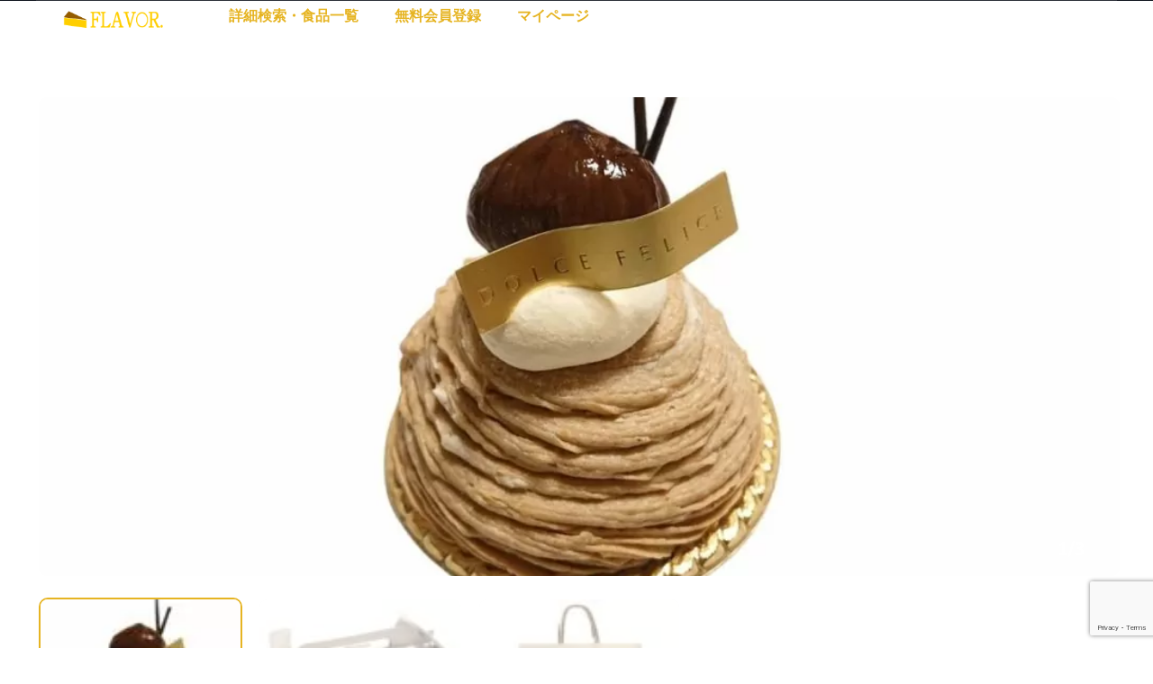

--- FILE ---
content_type: text/html; charset=UTF-8
request_url: https://flav.jp/food/1244
body_size: 17640
content:
<!DOCTYPE html>
<html lang="ja">
<head>
<!-- wexal_pst_init.js does not exist -->
<!-- engagement_delay.js does not exist -->
<!-- proxy.php does not exists -->
<link rel="dns-prefetch" href="//cdnjs.cloudflare.com/">
<link rel="preconnect" href="//cdnjs.cloudflare.com/">
<link rel="dns-prefetch" href="//fonts.googleapis.com/">
<link rel="dns-prefetch" href="//pagead2.googlesyndication.com/">
<link rel="dns-prefetch" href="//www.googletagmanager.com/">
<link rel="dns-prefetch" href="//cdn.jsdelivr.net/">
<link rel="dns-prefetch" href="//www.google.com/">
<meta charset="UTF-8">
<meta name="viewport" content="width=device-width, initial-scale=1">
<link rel="profile" href="http://gmpg.org/xfn/11">
<link rel="pingback" href="https://flav.jp/xmlrpc.php">
<title>ごろっと渋皮栗のモンブラン｜ ドルチェフェリーチェ &#8211; FLAVOR.（フレーバードット）</title>
<meta name='robots' content='max-image-preview:large'/>
<link rel='dns-prefetch' href='//www.googletagmanager.com'/>
<link rel='dns-prefetch' href='//cdn.jsdelivr.net'/>
<link rel='dns-prefetch' href='//cdnjs.cloudflare.com'/>
<link rel='dns-prefetch' href='//www.google.com'/>
<link rel='dns-prefetch' href='//fonts.googleapis.com'/>
<link rel='dns-prefetch' href='//pagead2.googlesyndication.com'/>
<script type="text/javascript">
window._wpemojiSettings = {"baseUrl":"https:\/\/s.w.org\/images\/core\/emoji\/14.0.0\/72x72\/","ext":".png","svgUrl":"https:\/\/s.w.org\/images\/core\/emoji\/14.0.0\/svg\/","svgExt":".svg","source":{"concatemoji":"https:\/\/flav.jp\/wp-includes\/js\/wp-emoji-release.min.js?ver=6.3.1"}};
/*! This file is auto-generated */
!function(i,n){var o,s,e;function c(e){try{var t={supportTests:e,timestamp:(new Date).valueOf()};sessionStorage.setItem(o,JSON.stringify(t))}catch(e){}}function p(e,t,n){e.clearRect(0,0,e.canvas.width,e.canvas.height),e.fillText(t,0,0);var t=new Uint32Array(e.getImageData(0,0,e.canvas.width,e.canvas.height).data),r=(e.clearRect(0,0,e.canvas.width,e.canvas.height),e.fillText(n,0,0),new Uint32Array(e.getImageData(0,0,e.canvas.width,e.canvas.height).data));return t.every(function(e,t){return e===r[t]})}function u(e,t,n){switch(t){case"flag":return n(e,"\ud83c\udff3\ufe0f\u200d\u26a7\ufe0f","\ud83c\udff3\ufe0f\u200b\u26a7\ufe0f")?!1:!n(e,"\ud83c\uddfa\ud83c\uddf3","\ud83c\uddfa\u200b\ud83c\uddf3")&&!n(e,"\ud83c\udff4\udb40\udc67\udb40\udc62\udb40\udc65\udb40\udc6e\udb40\udc67\udb40\udc7f","\ud83c\udff4\u200b\udb40\udc67\u200b\udb40\udc62\u200b\udb40\udc65\u200b\udb40\udc6e\u200b\udb40\udc67\u200b\udb40\udc7f");case"emoji":return!n(e,"\ud83e\udef1\ud83c\udffb\u200d\ud83e\udef2\ud83c\udfff","\ud83e\udef1\ud83c\udffb\u200b\ud83e\udef2\ud83c\udfff")}return!1}function f(e,t,n){var r="undefined"!=typeof WorkerGlobalScope&&self instanceof WorkerGlobalScope?new OffscreenCanvas(300,150):i.createElement("canvas"),a=r.getContext("2d",{willReadFrequently:!0}),o=(a.textBaseline="top",a.font="600 32px Arial",{});return e.forEach(function(e){o[e]=t(a,e,n)}),o}function t(e){var t=i.createElement("script");t.src=e,t.defer=!0,i.head.appendChild(t)}"undefined"!=typeof Promise&&(o="wpEmojiSettingsSupports",s=["flag","emoji"],n.supports={everything:!0,everythingExceptFlag:!0},e=new Promise(function(e){i.addEventListener("DOMContentLoaded",e,{once:!0})}),new Promise(function(t){var n=function(){try{var e=JSON.parse(sessionStorage.getItem(o));if("object"==typeof e&&"number"==typeof e.timestamp&&(new Date).valueOf()<e.timestamp+604800&&"object"==typeof e.supportTests)return e.supportTests}catch(e){}return null}();if(!n){if("undefined"!=typeof Worker&&"undefined"!=typeof OffscreenCanvas&&"undefined"!=typeof URL&&URL.createObjectURL&&"undefined"!=typeof Blob)try{var e="postMessage("+f.toString()+"("+[JSON.stringify(s),u.toString(),p.toString()].join(",")+"));",r=new Blob([e],{type:"text/javascript"}),a=new Worker(URL.createObjectURL(r),{name:"wpTestEmojiSupports"});return void(a.onmessage=function(e){c(n=e.data),a.terminate(),t(n)})}catch(e){}c(n=f(s,u,p))}t(n)}).then(function(e){for(var t in e)n.supports[t]=e[t],n.supports.everything=n.supports.everything&&n.supports[t],"flag"!==t&&(n.supports.everythingExceptFlag=n.supports.everythingExceptFlag&&n.supports[t]);n.supports.everythingExceptFlag=n.supports.everythingExceptFlag&&!n.supports.flag,n.DOMReady=!1,n.readyCallback=function(){n.DOMReady=!0}}).then(function(){return e}).then(function(){var e;n.supports.everything||(n.readyCallback(),(e=n.source||{}).concatemoji?t(e.concatemoji):e.wpemoji&&e.twemoji&&(t(e.twemoji),t(e.wpemoji)))}))}((window,document),window._wpemojiSettings);
</script>
<link rel='stylesheet' id='elementor-frontend-css' href='https://flav.jp/wp-content/uploads/elementor/css/custom-frontend.min.css?ver=1695348044' type='text/css' media='all'/>
<link rel='stylesheet' id='elementor-post-11943-css' href='https://flav.jp/wp-content/uploads/elementor/css/post-11943.css?ver=1695348106' type='text/css' media='all'/>
<link rel='stylesheet' id='elementor-post-13444-css' href='https://flav.jp/wp-content/uploads/elementor/css/post-13444.css?ver=1695348044' type='text/css' media='all'/>
<link rel='stylesheet' id='wp-block-library-css' href='https://flav.jp/wp-includes/css/dist/block-library/style.min.css?ver=6.3.1' type='text/css' media='all'/>
<style id='classic-theme-styles-inline-css' type='text/css'>
/*! This file is auto-generated */
.wp-block-button__link{color:#fff;background-color:#32373c;border-radius:9999px;box-shadow:none;text-decoration:none;padding:calc(.667em + 2px) calc(1.333em + 2px);font-size:1.125em}.wp-block-file__button{background:#32373c;color:#fff;text-decoration:none}
</style>
<style id='global-styles-inline-css' type='text/css'>
body{--wp--preset--color--black: #000000;--wp--preset--color--cyan-bluish-gray: #abb8c3;--wp--preset--color--white: #ffffff;--wp--preset--color--pale-pink: #f78da7;--wp--preset--color--vivid-red: #cf2e2e;--wp--preset--color--luminous-vivid-orange: #ff6900;--wp--preset--color--luminous-vivid-amber: #fcb900;--wp--preset--color--light-green-cyan: #7bdcb5;--wp--preset--color--vivid-green-cyan: #00d084;--wp--preset--color--pale-cyan-blue: #8ed1fc;--wp--preset--color--vivid-cyan-blue: #0693e3;--wp--preset--color--vivid-purple: #9b51e0;--wp--preset--gradient--vivid-cyan-blue-to-vivid-purple: linear-gradient(135deg,rgba(6,147,227,1) 0%,rgb(155,81,224) 100%);--wp--preset--gradient--light-green-cyan-to-vivid-green-cyan: linear-gradient(135deg,rgb(122,220,180) 0%,rgb(0,208,130) 100%);--wp--preset--gradient--luminous-vivid-amber-to-luminous-vivid-orange: linear-gradient(135deg,rgba(252,185,0,1) 0%,rgba(255,105,0,1) 100%);--wp--preset--gradient--luminous-vivid-orange-to-vivid-red: linear-gradient(135deg,rgba(255,105,0,1) 0%,rgb(207,46,46) 100%);--wp--preset--gradient--very-light-gray-to-cyan-bluish-gray: linear-gradient(135deg,rgb(238,238,238) 0%,rgb(169,184,195) 100%);--wp--preset--gradient--cool-to-warm-spectrum: linear-gradient(135deg,rgb(74,234,220) 0%,rgb(151,120,209) 20%,rgb(207,42,186) 40%,rgb(238,44,130) 60%,rgb(251,105,98) 80%,rgb(254,248,76) 100%);--wp--preset--gradient--blush-light-purple: linear-gradient(135deg,rgb(255,206,236) 0%,rgb(152,150,240) 100%);--wp--preset--gradient--blush-bordeaux: linear-gradient(135deg,rgb(254,205,165) 0%,rgb(254,45,45) 50%,rgb(107,0,62) 100%);--wp--preset--gradient--luminous-dusk: linear-gradient(135deg,rgb(255,203,112) 0%,rgb(199,81,192) 50%,rgb(65,88,208) 100%);--wp--preset--gradient--pale-ocean: linear-gradient(135deg,rgb(255,245,203) 0%,rgb(182,227,212) 50%,rgb(51,167,181) 100%);--wp--preset--gradient--electric-grass: linear-gradient(135deg,rgb(202,248,128) 0%,rgb(113,206,126) 100%);--wp--preset--gradient--midnight: linear-gradient(135deg,rgb(2,3,129) 0%,rgb(40,116,252) 100%);--wp--preset--font-size--small: 13px;--wp--preset--font-size--medium: 20px;--wp--preset--font-size--large: 36px;--wp--preset--font-size--x-large: 42px;--wp--preset--spacing--20: 0.44rem;--wp--preset--spacing--30: 0.67rem;--wp--preset--spacing--40: 1rem;--wp--preset--spacing--50: 1.5rem;--wp--preset--spacing--60: 2.25rem;--wp--preset--spacing--70: 3.38rem;--wp--preset--spacing--80: 5.06rem;--wp--preset--shadow--natural: 6px 6px 9px rgba(0, 0, 0, 0.2);--wp--preset--shadow--deep: 12px 12px 50px rgba(0, 0, 0, 0.4);--wp--preset--shadow--sharp: 6px 6px 0px rgba(0, 0, 0, 0.2);--wp--preset--shadow--outlined: 6px 6px 0px -3px rgba(255, 255, 255, 1), 6px 6px rgba(0, 0, 0, 1);--wp--preset--shadow--crisp: 6px 6px 0px rgba(0, 0, 0, 1);}:where(.is-layout-flex){gap: 0.5em;}:where(.is-layout-grid){gap: 0.5em;}body .is-layout-flow > .alignleft{float: left;margin-inline-start: 0;margin-inline-end: 2em;}body .is-layout-flow > .alignright{float: right;margin-inline-start: 2em;margin-inline-end: 0;}body .is-layout-flow > .aligncenter{margin-left: auto !important;margin-right: auto !important;}body .is-layout-constrained > .alignleft{float: left;margin-inline-start: 0;margin-inline-end: 2em;}body .is-layout-constrained > .alignright{float: right;margin-inline-start: 2em;margin-inline-end: 0;}body .is-layout-constrained > .aligncenter{margin-left: auto !important;margin-right: auto !important;}body .is-layout-constrained > :where(:not(.alignleft):not(.alignright):not(.alignfull)){max-width: var(--wp--style--global--content-size);margin-left: auto !important;margin-right: auto !important;}body .is-layout-constrained > .alignwide{max-width: var(--wp--style--global--wide-size);}body .is-layout-flex{display: flex;}body .is-layout-flex{flex-wrap: wrap;align-items: center;}body .is-layout-flex > *{margin: 0;}body .is-layout-grid{display: grid;}body .is-layout-grid > *{margin: 0;}:where(.wp-block-columns.is-layout-flex){gap: 2em;}:where(.wp-block-columns.is-layout-grid){gap: 2em;}:where(.wp-block-post-template.is-layout-flex){gap: 1.25em;}:where(.wp-block-post-template.is-layout-grid){gap: 1.25em;}.has-black-color{color: var(--wp--preset--color--black) !important;}.has-cyan-bluish-gray-color{color: var(--wp--preset--color--cyan-bluish-gray) !important;}.has-white-color{color: var(--wp--preset--color--white) !important;}.has-pale-pink-color{color: var(--wp--preset--color--pale-pink) !important;}.has-vivid-red-color{color: var(--wp--preset--color--vivid-red) !important;}.has-luminous-vivid-orange-color{color: var(--wp--preset--color--luminous-vivid-orange) !important;}.has-luminous-vivid-amber-color{color: var(--wp--preset--color--luminous-vivid-amber) !important;}.has-light-green-cyan-color{color: var(--wp--preset--color--light-green-cyan) !important;}.has-vivid-green-cyan-color{color: var(--wp--preset--color--vivid-green-cyan) !important;}.has-pale-cyan-blue-color{color: var(--wp--preset--color--pale-cyan-blue) !important;}.has-vivid-cyan-blue-color{color: var(--wp--preset--color--vivid-cyan-blue) !important;}.has-vivid-purple-color{color: var(--wp--preset--color--vivid-purple) !important;}.has-black-background-color{background-color: var(--wp--preset--color--black) !important;}.has-cyan-bluish-gray-background-color{background-color: var(--wp--preset--color--cyan-bluish-gray) !important;}.has-white-background-color{background-color: var(--wp--preset--color--white) !important;}.has-pale-pink-background-color{background-color: var(--wp--preset--color--pale-pink) !important;}.has-vivid-red-background-color{background-color: var(--wp--preset--color--vivid-red) !important;}.has-luminous-vivid-orange-background-color{background-color: var(--wp--preset--color--luminous-vivid-orange) !important;}.has-luminous-vivid-amber-background-color{background-color: var(--wp--preset--color--luminous-vivid-amber) !important;}.has-light-green-cyan-background-color{background-color: var(--wp--preset--color--light-green-cyan) !important;}.has-vivid-green-cyan-background-color{background-color: var(--wp--preset--color--vivid-green-cyan) !important;}.has-pale-cyan-blue-background-color{background-color: var(--wp--preset--color--pale-cyan-blue) !important;}.has-vivid-cyan-blue-background-color{background-color: var(--wp--preset--color--vivid-cyan-blue) !important;}.has-vivid-purple-background-color{background-color: var(--wp--preset--color--vivid-purple) !important;}.has-black-border-color{border-color: var(--wp--preset--color--black) !important;}.has-cyan-bluish-gray-border-color{border-color: var(--wp--preset--color--cyan-bluish-gray) !important;}.has-white-border-color{border-color: var(--wp--preset--color--white) !important;}.has-pale-pink-border-color{border-color: var(--wp--preset--color--pale-pink) !important;}.has-vivid-red-border-color{border-color: var(--wp--preset--color--vivid-red) !important;}.has-luminous-vivid-orange-border-color{border-color: var(--wp--preset--color--luminous-vivid-orange) !important;}.has-luminous-vivid-amber-border-color{border-color: var(--wp--preset--color--luminous-vivid-amber) !important;}.has-light-green-cyan-border-color{border-color: var(--wp--preset--color--light-green-cyan) !important;}.has-vivid-green-cyan-border-color{border-color: var(--wp--preset--color--vivid-green-cyan) !important;}.has-pale-cyan-blue-border-color{border-color: var(--wp--preset--color--pale-cyan-blue) !important;}.has-vivid-cyan-blue-border-color{border-color: var(--wp--preset--color--vivid-cyan-blue) !important;}.has-vivid-purple-border-color{border-color: var(--wp--preset--color--vivid-purple) !important;}.has-vivid-cyan-blue-to-vivid-purple-gradient-background{background: var(--wp--preset--gradient--vivid-cyan-blue-to-vivid-purple) !important;}.has-light-green-cyan-to-vivid-green-cyan-gradient-background{background: var(--wp--preset--gradient--light-green-cyan-to-vivid-green-cyan) !important;}.has-luminous-vivid-amber-to-luminous-vivid-orange-gradient-background{background: var(--wp--preset--gradient--luminous-vivid-amber-to-luminous-vivid-orange) !important;}.has-luminous-vivid-orange-to-vivid-red-gradient-background{background: var(--wp--preset--gradient--luminous-vivid-orange-to-vivid-red) !important;}.has-very-light-gray-to-cyan-bluish-gray-gradient-background{background: var(--wp--preset--gradient--very-light-gray-to-cyan-bluish-gray) !important;}.has-cool-to-warm-spectrum-gradient-background{background: var(--wp--preset--gradient--cool-to-warm-spectrum) !important;}.has-blush-light-purple-gradient-background{background: var(--wp--preset--gradient--blush-light-purple) !important;}.has-blush-bordeaux-gradient-background{background: var(--wp--preset--gradient--blush-bordeaux) !important;}.has-luminous-dusk-gradient-background{background: var(--wp--preset--gradient--luminous-dusk) !important;}.has-pale-ocean-gradient-background{background: var(--wp--preset--gradient--pale-ocean) !important;}.has-electric-grass-gradient-background{background: var(--wp--preset--gradient--electric-grass) !important;}.has-midnight-gradient-background{background: var(--wp--preset--gradient--midnight) !important;}.has-small-font-size{font-size: var(--wp--preset--font-size--small) !important;}.has-medium-font-size{font-size: var(--wp--preset--font-size--medium) !important;}.has-large-font-size{font-size: var(--wp--preset--font-size--large) !important;}.has-x-large-font-size{font-size: var(--wp--preset--font-size--x-large) !important;}
.wp-block-navigation a:where(:not(.wp-element-button)){color: inherit;}
:where(.wp-block-post-template.is-layout-flex){gap: 1.25em;}:where(.wp-block-post-template.is-layout-grid){gap: 1.25em;}
:where(.wp-block-columns.is-layout-flex){gap: 2em;}:where(.wp-block-columns.is-layout-grid){gap: 2em;}
.wp-block-pullquote{font-size: 1.5em;line-height: 1.6;}
</style>
<link rel='stylesheet' id='elementor-icons-css' href='https://flav.jp/wp-content/plugins/elementor/assets/lib/eicons/css/elementor-icons.min.css?ver=5.23.0' type='text/css' media='all'/>
<link rel='stylesheet' id='swiper-css' href='https://flav.jp/wp-content/plugins/elementor/assets/lib/swiper/css/swiper.min.css?ver=5.3.6' type='text/css' media='all'/>
<link rel='stylesheet' id='elementor-post-17585-css' href='https://flav.jp/wp-content/uploads/elementor/css/post-17585.css?ver=1695348044' type='text/css' media='all'/>
<link rel='stylesheet' id='vehica-css' href='https://flav.jp/wp-content/themes/vehica/style.css?ver=1.0.75' type='text/css' media='all'/>
<style id='vehica-inline-css' type='text/css'>
 body, textarea, input, button{font-family:'Muli', Arial,Helvetica,sans-serif!important}h1, h2, h3, h4, h5, h6{font-family:'Muli', Arial,Helvetica,sans-serif}:root{--primary:#E6B422;--primary-light:rgba(230,180,34,0.1)}
</style>
<link rel='stylesheet' id='vehica-child-css' href='https://flav.jp/wp-content/themes/vehica-child/style.css?ver=6.3.1' type='text/css' media='all'/>
<link rel='stylesheet' id='wp-members-css' href='https://flav.jp/wp-content/plugins/wp-members/assets/css/forms/generic-no-float.min.css?ver=3.4.8' type='text/css' media='all'/>
<link rel='stylesheet' id='pickadate-css' href='https://cdnjs.cloudflare.com/ajax/libs/pickadate.js/3.5.6/themes/classic.css?ver=6.3.1' type='text/css' media='all'/>
<link rel='stylesheet' id='pickadate-date-css' href='https://cdnjs.cloudflare.com/ajax/libs/pickadate.js/3.5.6/themes/classic.date.css?ver=6.3.1' type='text/css' media='all'/>
<link rel='stylesheet' id='pickadate-time-css' href='https://cdnjs.cloudflare.com/ajax/libs/pickadate.js/3.5.6/themes/classic.time.css?ver=6.3.1' type='text/css' media='all'/>
<link rel='stylesheet' id='elementor-icons-shared-0-css' href='https://flav.jp/wp-content/plugins/elementor/assets/lib/font-awesome/css/fontawesome.min.css?ver=5.15.3' type='text/css' media='all'/>
<link rel='stylesheet' id='elementor-icons-fa-regular-css' href='https://flav.jp/wp-content/plugins/elementor/assets/lib/font-awesome/css/regular.min.css?ver=5.15.3' type='text/css' media='all'/>
<link rel='stylesheet' id='elementor-icons-fa-solid-css' href='https://flav.jp/wp-content/plugins/elementor/assets/lib/font-awesome/css/solid.min.css?ver=5.15.3' type='text/css' media='all'/>
<link rel='stylesheet' id='elementor-icons-fa-brands-css' href='https://flav.jp/wp-content/plugins/elementor/assets/lib/font-awesome/css/brands.min.css?ver=5.15.3' type='text/css' media='all'/>
<link rel='stylesheet' id='vue-select-css' href='https://flav.jp/wp-content/plugins/vehica-core/assets/css/vue-select.min.css?ver=6.3.1' type='text/css' media='all'/>
<link rel='stylesheet' id='photo-swipe-css' href='https://flav.jp/wp-content/plugins/vehica-core/assets/css/gallery.css?ver=4.1.3' type='text/css' media='all'/>
<link rel='stylesheet' id='photo-swipe-skin-css' href='https://flav.jp/wp-content/plugins/vehica-core/assets/css/gallery/skin.css?ver=4.1.3' type='text/css' media='all'/>
<link rel='stylesheet' id='google-font-muli-css' href='https://fonts.googleapis.com/css?family=Muli%3A300%2C300italic%2C400%2C400italic%2C500%2C500italic%2C600%2C600italic%2C700%2C700italic%2C800%2C800italic%2C900%2C900italic&#038;ver=6.3.1' type='text/css' media='all'/>
<link rel='stylesheet' id='google-fonts-1-css' href='https://fonts.googleapis.com/css?family=Alef%3A100%2C100italic%2C200%2C200italic%2C300%2C300italic%2C400%2C400italic%2C500%2C500italic%2C600%2C600italic%2C700%2C700italic%2C800%2C800italic%2C900%2C900italic%7CRoboto%3A100%2C100italic%2C200%2C200italic%2C300%2C300italic%2C400%2C400italic%2C500%2C500italic%2C600%2C600italic%2C700%2C700italic%2C800%2C800italic%2C900%2C900italic%7CRoboto+Slab%3A100%2C100italic%2C200%2C200italic%2C300%2C300italic%2C400%2C400italic%2C500%2C500italic%2C600%2C600italic%2C700%2C700italic%2C800%2C800italic%2C900%2C900italic&#038;display=auto&#038;ver=6.3.1' type='text/css' media='all'/>
<link rel="preconnect" href="https://fonts.gstatic.com/" crossorigin>
<!-- Google アナリティクス スニペット (Site Kit が追加) -->
<script type='text/javascript' src='https://www.googletagmanager.com/gtag/js?id=UA-92521565-11' id='google_gtagjs-js' async></script>
<script id="google_gtagjs-js-after" type="text/javascript">
window.dataLayer = window.dataLayer || [];function gtag(){dataLayer.push(arguments);}
gtag('set', 'linker', {"domains":["flav.jp"]} );
gtag("js", new Date());
gtag("set", "developer_id.dZTNiMT", true);
gtag("config", "UA-92521565-11", {"anonymize_ip":true});
gtag("config", "GT-T5JXDTH");
</script>
<!-- (ここまで) Google アナリティクス スニペット (Site Kit が追加) -->
<script type='text/javascript' src='https://flav.jp/wp-includes/js/jquery/jquery.min.js?ver=3.7.0' id='jquery-core-js'></script>
<script type='text/javascript' src='https://flav.jp/wp-includes/js/jquery/jquery-migrate.min.js?ver=3.4.1' id='jquery-migrate-js'></script>
<script type='text/javascript' src='https://cdnjs.cloudflare.com/ajax/libs/pickadate.js/3.5.6/compressed/picker.js?ver=6.3.1' id='pickadate-js'></script>
<script type='text/javascript' src='https://cdnjs.cloudflare.com/ajax/libs/pickadate.js/3.5.6/compressed/picker.date.js?ver=6.3.1' id='pickadate-date-js'></script>
<script type='text/javascript' src='https://cdnjs.cloudflare.com/ajax/libs/pickadate.js/3.5.6/compressed/picker.time.js?ver=6.3.1' id='pickadate-time-js'></script>
<script type='text/javascript' src='https://www.google.com/recaptcha/api.js?render=6Lex4kAaAAAAAHZ3GT7rDgUW40k5GJLouAOqjVkI' id='recaptcha-js'></script>
<script id="lazysizes-js-before" type="text/javascript">
window.lazySizesConfig = window.lazySizesConfig || {};
        window.lazySizesConfig.loadMode = 1
        window.lazySizesConfig.init = 0
</script>
<script type='text/javascript' src='https://flav.jp/wp-content/plugins/vehica-core/assets/js/lazysizes.min.js?ver=6.3.1' id='lazysizes-js'></script>
<link rel="alternate" type="application/json" href="https://flav.jp/wp-json/wp/v2/cars/25937"/>
<meta name="generator" content="WordPress 6.3.1"/>
<link rel="canonical" href="https://flav.jp/food/1244"/>
<meta name="generator" content="Site Kit by Google 1.110.0"/> <meta property="og:url" content="https://flav.jp/food/1244"/>
<meta property="og:type" content="article"/>
<meta property="og:title" content="ごろっと渋皮栗のモンブラン｜ ドルチェフェリーチェ"/>
<meta property="og:description" content="無料会員限定ページです。ログインまたは、新規ユーザー登録は以下から登録できます。既存ユーザのログインユーザー名またはメールアドレスパスワード&nbsp;ログイン状態を保存する&nbsp;&nbsp;パスワードを忘れた場合 [&hellip;]"/>
<meta property="og:image" content="https://flav.jp/wp-content/uploads/2022/02/Compress_20220220_144311_1933.jpg"/>
<meta property="og:image" content="https://flav.jp/wp-content/uploads/2022/02/Compress_20220220_144308_8222.jpg"/>
<meta property="og:image" content="https://flav.jp/wp-content/uploads/2022/02/Compress_20220220_151045_5795.jpg"/>
<meta name="google-site-verification" content="MaR_x3xBqMsV27_a8RI14hMktssAoIAXqsKtcrbWMa0">
<!-- Google AdSense スニペット (Site Kit が追加) -->
<meta name="google-adsense-platform-account" content="ca-host-pub-2644536267352236">
<meta name="google-adsense-platform-domain" content="sitekit.withgoogle.com">
<!-- (ここまで) Google AdSense スニペット (Site Kit が追加) -->
<meta name="generator" content="Elementor 3.16.4; features: e_dom_optimization, e_optimized_assets_loading, additional_custom_breakpoints; settings: css_print_method-external, google_font-enabled, font_display-auto">
<style type="text/css">.recentcomments a{display:inline !important;padding:0 !important;margin:0 !important;}</style>
<!-- Google AdSense スニペット (Site Kit が追加) -->
<script async="async" src="https://pagead2.googlesyndication.com/pagead/js/adsbygoogle.js?client=ca-pub-3108736686995265&amp;host=ca-host-pub-2644536267352236" crossorigin="anonymous" type="text/javascript"></script>
<!-- (ここまで) Google AdSense スニペット (Site Kit が追加) -->
<meta name="theme-color" content="#FCFCFC">
<link rel="icon" href="https://flav.jp/wp-content/uploads/2023/02/cropped-favicon-cheesecake-color23-32x32.gif" sizes="32x32"/>
<link rel="icon" href="https://flav.jp/wp-content/uploads/2023/02/cropped-favicon-cheesecake-color23-192x192.gif" sizes="192x192"/>
<link rel="apple-touch-icon" href="https://flav.jp/wp-content/uploads/2023/02/cropped-favicon-cheesecake-color23-180x180.gif"/>
<meta name="msapplication-TileImage" content="https://flav.jp/wp-content/uploads/2023/02/cropped-favicon-cheesecake-color23-270x270.gif"/>
</head>
<body class="vehica_car-template-default single single-vehica_car postid-25937 wp-custom-logo vehica-version-1.0.75 vehica-menu-sticky elementor-default elementor-kit-17585">
<div data-elementor-type="wp-post" data-elementor-id="13444" class="elementor elementor-13444">
<section class="elementor-section elementor-top-section elementor-element elementor-element-97f8a3c elementor-section-boxed elementor-section-height-default elementor-section-height-default" data-id="97f8a3c" data-element_type="section" data-settings="{&quot;background_background&quot;:&quot;classic&quot;}">
<div class="elementor-container elementor-column-gap-default">
<div class="elementor-column elementor-col-100 elementor-top-column elementor-element elementor-element-73bbc28" data-id="73bbc28" data-element_type="column">
<div class="elementor-widget-wrap elementor-element-populated">
<div class="elementor-element elementor-element-c5bb9ce elementor-widget elementor-widget-vehica_menu_general_widget" data-id="c5bb9ce" data-element_type="widget" data-settings="{&quot;logo_max_height&quot;:{&quot;unit&quot;:&quot;px&quot;,&quot;size&quot;:25,&quot;sizes&quot;:[]},&quot;logo_max_height_tablet&quot;:{&quot;unit&quot;:&quot;px&quot;,&quot;size&quot;:32,&quot;sizes&quot;:[]},&quot;sticky_logo_height&quot;:{&quot;unit&quot;:&quot;px&quot;,&quot;size&quot;:0,&quot;sizes&quot;:[]},&quot;logo_max_height_mobile&quot;:{&quot;unit&quot;:&quot;px&quot;,&quot;size&quot;:&quot;&quot;,&quot;sizes&quot;:[]},&quot;sticky_logo_height_tablet&quot;:{&quot;unit&quot;:&quot;px&quot;,&quot;size&quot;:&quot;&quot;,&quot;sizes&quot;:[]},&quot;sticky_logo_height_mobile&quot;:{&quot;unit&quot;:&quot;px&quot;,&quot;size&quot;:&quot;&quot;,&quot;sizes&quot;:[]},&quot;button_border_radius&quot;:{&quot;unit&quot;:&quot;px&quot;,&quot;top&quot;:&quot;&quot;,&quot;right&quot;:&quot;&quot;,&quot;bottom&quot;:&quot;&quot;,&quot;left&quot;:&quot;&quot;,&quot;isLinked&quot;:true},&quot;button_border_radius_tablet&quot;:{&quot;unit&quot;:&quot;px&quot;,&quot;top&quot;:&quot;&quot;,&quot;right&quot;:&quot;&quot;,&quot;bottom&quot;:&quot;&quot;,&quot;left&quot;:&quot;&quot;,&quot;isLinked&quot;:true},&quot;button_border_radius_mobile&quot;:{&quot;unit&quot;:&quot;px&quot;,&quot;top&quot;:&quot;&quot;,&quot;right&quot;:&quot;&quot;,&quot;bottom&quot;:&quot;&quot;,&quot;left&quot;:&quot;&quot;,&quot;isLinked&quot;:true},&quot;button_border_radius_hover&quot;:{&quot;unit&quot;:&quot;px&quot;,&quot;top&quot;:&quot;&quot;,&quot;right&quot;:&quot;&quot;,&quot;bottom&quot;:&quot;&quot;,&quot;left&quot;:&quot;&quot;,&quot;isLinked&quot;:true},&quot;button_border_radius_hover_tablet&quot;:{&quot;unit&quot;:&quot;px&quot;,&quot;top&quot;:&quot;&quot;,&quot;right&quot;:&quot;&quot;,&quot;bottom&quot;:&quot;&quot;,&quot;left&quot;:&quot;&quot;,&quot;isLinked&quot;:true},&quot;button_border_radius_hover_mobile&quot;:{&quot;unit&quot;:&quot;px&quot;,&quot;top&quot;:&quot;&quot;,&quot;right&quot;:&quot;&quot;,&quot;bottom&quot;:&quot;&quot;,&quot;left&quot;:&quot;&quot;,&quot;isLinked&quot;:true},&quot;button_mobile_border_radius&quot;:{&quot;unit&quot;:&quot;px&quot;,&quot;top&quot;:&quot;&quot;,&quot;right&quot;:&quot;&quot;,&quot;bottom&quot;:&quot;&quot;,&quot;left&quot;:&quot;&quot;,&quot;isLinked&quot;:true},&quot;button_mobile_border_radius_tablet&quot;:{&quot;unit&quot;:&quot;px&quot;,&quot;top&quot;:&quot;&quot;,&quot;right&quot;:&quot;&quot;,&quot;bottom&quot;:&quot;&quot;,&quot;left&quot;:&quot;&quot;,&quot;isLinked&quot;:true},&quot;button_mobile_border_radius_mobile&quot;:{&quot;unit&quot;:&quot;px&quot;,&quot;top&quot;:&quot;&quot;,&quot;right&quot;:&quot;&quot;,&quot;bottom&quot;:&quot;&quot;,&quot;left&quot;:&quot;&quot;,&quot;isLinked&quot;:true},&quot;button_mobile_border_radius_hover&quot;:{&quot;unit&quot;:&quot;px&quot;,&quot;top&quot;:&quot;&quot;,&quot;right&quot;:&quot;&quot;,&quot;bottom&quot;:&quot;&quot;,&quot;left&quot;:&quot;&quot;,&quot;isLinked&quot;:true},&quot;button_mobile_border_radius_hover_tablet&quot;:{&quot;unit&quot;:&quot;px&quot;,&quot;top&quot;:&quot;&quot;,&quot;right&quot;:&quot;&quot;,&quot;bottom&quot;:&quot;&quot;,&quot;left&quot;:&quot;&quot;,&quot;isLinked&quot;:true},&quot;button_mobile_border_radius_hover_mobile&quot;:{&quot;unit&quot;:&quot;px&quot;,&quot;top&quot;:&quot;&quot;,&quot;right&quot;:&quot;&quot;,&quot;bottom&quot;:&quot;&quot;,&quot;left&quot;:&quot;&quot;,&quot;isLinked&quot;:true}}" data-widget_type="vehica_menu_general_widget.default">
<div class="elementor-widget-container">
<header class="vehica-app vehica-header vehica-header--no-submit-button vehica-header--no-dashboard-link">
<div class="vehica-menu__transparent-wrapper">
<div class="vehica-menu__transparent-container">
<div class="vehica-hide-mobile vehica-hide-tablet">
<div class="vehica-menu__desktop">
<div class="vehica-menu__wrapper">
<div class="vehica-menu__left">
<div class="vehica-logo">
<a href="https://flav.jp" title="FLAVOR.（フレーバードット）">
<img src="https://flav.jp/wp-content/uploads/2023/02/logo-cheesecake-color.gif" alt="FLAVOR.（フレーバードット）">
</a>
</div>
<div class="vehica-logo vehica-logo--sticky">
<a href="https://flav.jp" title="FLAVOR.（フレーバードット）">
<img src="https://flav.jp/wp-content/uploads/2023/02/logo-cheesecake-color.gif" alt="FLAVOR.（フレーバードット）">
</a>
</div>
<div class="vehica-menu__container">
<div class="vehica-menu-hover"></div>
<div id="vehica-menu" class="vehica-menu"><div id="vehica-menu-element-menu-item-1-21132" class="menu-item menu-item-type-custom menu-item-object-custom menu-item-21132 vehica-menu-item-depth-0">
<a href="https://flav.jp/search/" title="詳細検索・食品一覧" class="vehica-menu__link">
詳細検索・食品一覧 </a>
</div>
<div id="vehica-menu-element-menu-item-1-28092" class="menu-item menu-item-type-post_type menu-item-object-page menu-item-28092 vehica-menu-item-depth-0">
<a href="https://flav.jp/register" title="無料会員登録" class="vehica-menu__link">
無料会員登録 </a>
</div>
<div id="vehica-menu-element-menu-item-1-28091" class="menu-item menu-item-type-post_type menu-item-object-page menu-item-28091 vehica-menu-item-depth-0">
<a href="https://flav.jp/mypage" title="マイページ" class="vehica-menu__link">
マイページ </a>
</div>
</div> </div>
</div>
<div class="vehica-menu__sticky-submit">
</div>
</div>
</div>
</div>
<div class="vehica-hide-desktop">
<div class="vehica-mobile-menu__wrapper vehica-mobile-menu__wrapper--mobile-simple-menu vehica-hide-desktop">
<div class="vehica-mobile-menu__hamburger">
<vehica-mobile-menu>
<div slot-scope="menu">
<svg @click.prevent="menu.onShow" xmlns="http://www.w3.org/2000/svg" width="20" height="15" viewBox="0 0 28 21" class="vehica-menu-icon">
<g id="vehica-menu-svg" transform="translate(-11925 99)">
<rect id="Op_component_1" data-name="Op component 1" width="28" height="4.2" rx="1.5" transform="translate(11925 -99)" fill="#E6B422"/>
<rect id="Op_component_2" data-name="Op component 2" width="19.6" height="4.2" rx="1.5" transform="translate(11925 -90.6)" fill="#E6B422"/>
<rect id="Op_component_3" data-name="Op component 3" width="14" height="4.2" rx="1.5" transform="translate(11925 -82.2)" fill="#E6B422"/>
</g>
</svg>
<template>
<div :class="{'vehica-active': menu.show}" class="vehica-mobile-menu__open">
<div class="vehica-mobile-menu__open__content">
<div class="vehica-mobile-menu__open__top">
<div class="vehica-mobile-menu__open__top__x">
<svg @click="menu.onShow" xmlns="http://www.w3.org/2000/svg" width="20.124" height="21.636" viewBox="0 0 20.124 21.636">
<g id="close" transform="translate(-11872.422 99.636)">
<path id="Path_19" data-name="Path 19" d="M20.163-1.122a2.038,2.038,0,0,1,.61,1.388A1.989,1.989,0,0,1,20.05,1.79a2.4,2.4,0,0,1-1.653.649,2.116,2.116,0,0,1-1.637-.754l-6.034-6.94-6.1,6.94a2.18,2.18,0,0,1-1.637.754A2.364,2.364,0,0,1,1.37,1.79,1.989,1.989,0,0,1,.648.266a2.02,2.02,0,0,1,.578-1.388l6.58-7.363L1.45-15.636a2.038,2.038,0,0,1-.61-1.388,1.989,1.989,0,0,1,.722-1.524A2.364,2.364,0,0,1,3.184-19.2a2.177,2.177,0,0,1,1.669.785l5.874,6.669,5.809-6.669A2.177,2.177,0,0,1,18.2-19.2a2.364,2.364,0,0,1,1.621.649,1.989,1.989,0,0,1,.722,1.524,2.02,2.02,0,0,1-.578,1.388L13.615-8.485Z" transform="translate(11871.773 -80.439)" fill="#ff4605"/>
</g>
</svg>
</div>
</div>
<div class="vehica-mobile-menu__nav">
<div id="vehica-menu-mobile" class="vehica-menu"><div id="vehica-menu-element-menu-item-2-21132" class="menu-item menu-item-type-custom menu-item-object-custom menu-item-21132 vehica-menu-item-depth-0">
<a href="https://flav.jp/search/" title="詳細検索・食品一覧" class="vehica-menu__link">
詳細検索・食品一覧 </a>
</div>
<div id="vehica-menu-element-menu-item-2-28092" class="menu-item menu-item-type-post_type menu-item-object-page menu-item-28092 vehica-menu-item-depth-0">
<a href="https://flav.jp/register" title="無料会員登録" class="vehica-menu__link">
無料会員登録 </a>
</div>
<div id="vehica-menu-element-menu-item-2-28091" class="menu-item menu-item-type-post_type menu-item-object-page menu-item-28091 vehica-menu-item-depth-0">
<a href="https://flav.jp/mypage" title="マイページ" class="vehica-menu__link">
マイページ </a>
</div>
</div> </div>
</div>
</div>
<div class="vehica-mobile-menu-mask"></div>
</template>
</div>
</vehica-mobile-menu>
</div>
<div class="vehica-mobile-menu__logo vehica-mobile-menu__logo--right">
<div class="vehica-logo">
<a href="https://flav.jp" title="FLAVOR.（フレーバードット）">
<img src="https://flav.jp/wp-content/uploads/2023/02/logo-cheesecake-color.gif" alt="FLAVOR.（フレーバードット）">
</a>
</div>
</div>
</div>
</div>
</div>
</div>
</header>	</div>
</div>
</div>
</div>
</div>
</section>
<section class="elementor-section elementor-top-section elementor-element elementor-element-db105f7 elementor-section-boxed elementor-section-height-default elementor-section-height-default" data-id="db105f7" data-element_type="section">
<div class="elementor-container elementor-column-gap-default">
<div class="elementor-column elementor-col-100 elementor-top-column elementor-element elementor-element-61882c1" data-id="61882c1" data-element_type="column">
<div class="elementor-widget-wrap">
</div>
</div>
</div>
</section>
<section class="elementor-section elementor-top-section elementor-element elementor-element-43ed197e elementor-section-stretched elementor-section-full_width elementor-section-height-default elementor-section-height-default" data-id="43ed197e" data-element_type="section" data-settings="{&quot;stretch_section&quot;:&quot;section-stretched&quot;}">
<div class="elementor-container elementor-column-gap-no">
<div class="elementor-column elementor-col-100 elementor-top-column elementor-element elementor-element-43109b77" data-id="43109b77" data-element_type="column">
<div class="elementor-widget-wrap elementor-element-populated">
<div class="elementor-element elementor-element-437a16e8 elementor-widget elementor-widget-vehica_template_content" data-id="437a16e8" data-element_type="widget" data-widget_type="vehica_template_content.default">
<div class="elementor-widget-container">
<div data-elementor-type="wp-post" data-elementor-id="11943" class="elementor elementor-11943">
<section class="elementor-section elementor-top-section elementor-element elementor-element-74aece7 elementor-section-boxed elementor-section-height-default elementor-section-height-default" data-id="74aece7" data-element_type="section">
<div class="elementor-container elementor-column-gap-default">
<div class="elementor-column elementor-col-100 elementor-top-column elementor-element elementor-element-d258590" data-id="d258590" data-element_type="column">
<div class="elementor-widget-wrap elementor-element-populated">
<div class="elementor-element elementor-element-40368f1 elementor-widget elementor-widget-spacer" data-id="40368f1" data-element_type="widget" data-widget_type="spacer.default">
<div class="elementor-widget-container">
<div class="elementor-spacer">
<div class="elementor-spacer-inner"></div>
</div>
</div>
</div>
</div>
</div>
</div>
</section>
<section class="elementor-section elementor-top-section elementor-element elementor-element-85ed0dd elementor-section-boxed elementor-section-height-default elementor-section-height-default" data-id="85ed0dd" data-element_type="section">
<div class="elementor-container elementor-column-gap-default">
<div class="elementor-column elementor-col-100 elementor-top-column elementor-element elementor-element-cfb5452" data-id="cfb5452" data-element_type="column">
<div class="elementor-widget-wrap elementor-element-populated">
<section class="elementor-section elementor-inner-section elementor-element elementor-element-de76c97 elementor-section-boxed elementor-section-height-default elementor-section-height-default" data-id="de76c97" data-element_type="section">
<div class="elementor-container elementor-column-gap-default">
<div class="elementor-column elementor-col-100 elementor-inner-column elementor-element elementor-element-9f0d46a" data-id="9f0d46a" data-element_type="column">
<div class="elementor-widget-wrap elementor-element-populated">
<div class="elementor-element elementor-element-240fb50 elementor-widget elementor-widget-spacer" data-id="240fb50" data-element_type="widget" data-widget_type="spacer.default">
<div class="elementor-widget-container">
<div class="elementor-spacer">
<div class="elementor-spacer-inner"></div>
</div>
</div>
</div>
<div class="elementor-element elementor-element-d5d35c4 elementor-widget-tablet__width-inherit elementor-widget elementor-widget-vehica_gallery_single_car_widget" data-id="d5d35c4" data-element_type="widget" data-widget_type="vehica_gallery_single_car_widget.default">
<div class="elementor-widget-container">
<style>
            .vehica-gallery-thumbs .vehica-swiper-slide {
                width: calc(100% / 0 - 17px);
            }

            @media (min-width: 900px) {
                .vehica-gallery-thumbs .vehica-swiper-slide {
                    width: calc(100% / 3 - 17px);
                }
            }

            @media (min-width: 1200px) {
                .vehica-gallery-thumbs .vehica-swiper-slide {
                    width: calc(100% / 5 - 17px);
                }
            }
        </style>
<div class="vehica-app">
<vehica-car-field-gallery :config="{&quot;main&quot;:{&quot;loop&quot;:true},&quot;thumbs&quot;:{&quot;loop&quot;:false},&quot;settings&quot;:{&quot;spaceBetween&quot;:17,&quot;desktop&quot;:{&quot;spaceBetween&quot;:17,&quot;slidesPerView&quot;:5},&quot;tablet&quot;:{&quot;spaceBetween&quot;:17,&quot;slidesPerView&quot;:3},&quot;mobile&quot;:{&quot;spaceBetween&quot;:17,&quot;slidesPerView&quot;:0}}}" :show-thumbnails="true" :lazy-prev-next="5">
<div slot-scope="galleryProps" class="vehica-car-gallery vehica-car-gallery__count-3">
<div class="vehica-gallery-main__wrapper">
<div class="vehica-swiper-container vehica-gallery-main">
<div class="vehica-swiper-wrapper">
<div class="vehica-swiper-slide" data-index="0" data-src="https://flav.jp/wp-content/uploads/2022/02/Compress_20220220_144311_1933.jpg" data-msrc="https://flav.jp/wp-content/uploads/2022/02/Compress_20220220_144311_1933.jpg" data-width="1400" data-height="1050" data-title="ごろっと渋皮栗のモンブラン｜ ドルチェフェリーチェ">
<img src="https://flav.jp/wp-content/uploads/2022/02/Compress_20220220_144311_1933-1024x768.jpg" alt="">
</div>
<div class="vehica-swiper-slide" data-index="1" data-src="https://flav.jp/wp-content/uploads/2022/02/Compress_20220220_144308_8222.jpg" data-msrc="https://flav.jp/wp-content/uploads/2022/02/Compress_20220220_144308_8222.jpg" data-width="1400" data-height="1050" data-title="ごろっと渋皮栗のモンブラン｜ ドルチェフェリーチェ">
<img class="lazyload" src="[data-uri]" data-srcset="https://flav.jp/wp-content/uploads/2022/02/Compress_20220220_144308_8222-1024x768.jpg 1024w, https://flav.jp/wp-content/uploads/2022/02/Compress_20220220_144308_8222-300x225.jpg 300w, https://flav.jp/wp-content/uploads/2022/02/Compress_20220220_144308_8222-768x576.jpg 768w, https://flav.jp/wp-content/uploads/2022/02/Compress_20220220_144308_8222-165x124.jpg 165w, https://flav.jp/wp-content/uploads/2022/02/Compress_20220220_144308_8222.jpg 1400w" data-sizes="auto" alt="">
</div>
<div class="vehica-swiper-slide" data-index="2" data-src="https://flav.jp/wp-content/uploads/2022/02/Compress_20220220_151045_5795.jpg" data-msrc="https://flav.jp/wp-content/uploads/2022/02/Compress_20220220_151045_5795.jpg" data-width="1400" data-height="1050" data-title="ごろっと渋皮栗のモンブラン｜ ドルチェフェリーチェ">
<img class="lazyload" src="[data-uri]" data-srcset="https://flav.jp/wp-content/uploads/2022/02/Compress_20220220_151045_5795-1024x768.jpg 1024w, https://flav.jp/wp-content/uploads/2022/02/Compress_20220220_151045_5795-300x225.jpg 300w, https://flav.jp/wp-content/uploads/2022/02/Compress_20220220_151045_5795-768x576.jpg 768w, https://flav.jp/wp-content/uploads/2022/02/Compress_20220220_151045_5795-165x124.jpg 165w, https://flav.jp/wp-content/uploads/2022/02/Compress_20220220_151045_5795.jpg 1400w" data-sizes="auto" alt="">
</div>
</div>
<template>
<div class="vehica-car-gallery__count">
<i class="far fa-images"></i>
<span>{{ galleryProps.activeIndex + 1 }}</span><span>/</span><span>3</span>
</div>
</template>
<div class="vehica-car-gallery__arrows">
<div @click.prevent="galleryProps.prevSlide" class="vehica-carousel__arrow vehica-carousel__arrow--left"></div>
<div @click.prevent="galleryProps.nextSlide" class="vehica-carousel__arrow vehica-carousel__arrow--right"></div>
</div>
</div>
</div>
<div class="vehica-gallery-thumbs__wrapper">
<div class="vehica-swiper-container vehica-gallery-thumbs">
<div class="vehica-swiper-wrapper">
<div class="vehica-swiper-slide" data-index="0">
<div class="vehica-gallery-thumbs__single">
<img src="https://flav.jp/wp-content/uploads/2022/02/Compress_20220220_144311_1933-167x93.jpg" alt="">
</div>
</div>
<div class="vehica-swiper-slide" data-index="1">
<div class="vehica-gallery-thumbs__single">
<img src="https://flav.jp/wp-content/uploads/2022/02/Compress_20220220_144308_8222-167x93.jpg" alt="">
</div>
</div>
<div class="vehica-swiper-slide" data-index="2">
<div class="vehica-gallery-thumbs__single">
<img src="https://flav.jp/wp-content/uploads/2022/02/Compress_20220220_151045_5795-167x93.jpg" alt="">
</div>
</div>
</div>
</div>
</div>
</div>
</vehica-car-field-gallery>
</div>
<div class="vehica-app">
<template>
<portal to="footer">
<div class="pswp" tabindex="-1" role="dialog" aria-hidden="true">
<div class="pswp__bg"></div>
<div class="pswp__scroll-wrap">
<div class="pswp__container">
<div class="pswp__item"></div>
<div class="pswp__item"></div>
<div class="pswp__item"></div>
</div>
<div class="pswp__ui pswp__ui--hidden">
<div class="pswp__top-bar">
<div class="pswp__counter"></div>
<button class="pswp__button pswp__button--close" title="Close (Esc)"></button>
<button class="pswp__button pswp__button--fs" title="Toggle fullscreen"></button>
<button class="pswp__button pswp__button--zoom" title="Zoom in/out"></button>
<div class="pswp__preloader">
<div class="pswp__preloader__icn">
<div class="pswp__preloader__cut">
<div class="pswp__preloader__donut"></div>
</div>
</div>
</div>
</div>
<div class="pswp__share-modal pswp__share-modal--hidden pswp__single-tap">
<div class="pswp__share-tooltip"></div>
</div>
<button class="pswp__button pswp__button--arrow--left" title="Previous (arrow left)">
</button>
<button class="pswp__button pswp__button--arrow--right" title="Next (arrow right)">
</button>
<div class="pswp__caption">
<div class="pswp__caption__center"></div>
</div>
</div>
</div>
</div>
</portal>
</template>
</div>
</div>
</div>
</div>
</div>
</div>
</section>
</div>
</div>
</div>
</section>
<section class="elementor-section elementor-top-section elementor-element elementor-element-452fc1f elementor-section-boxed elementor-section-height-default elementor-section-height-default" data-id="452fc1f" data-element_type="section">
<div class="elementor-container elementor-column-gap-default">
<div class="elementor-column elementor-col-100 elementor-top-column elementor-element elementor-element-0862608" data-id="0862608" data-element_type="column">
<div class="elementor-widget-wrap elementor-element-populated">
<div class="elementor-element elementor-element-0cb9991 elementor-widget elementor-widget-vehica_features_single_car_widget" data-id="0cb9991" data-element_type="widget" data-settings="{&quot;vehica_dot_size&quot;:{&quot;unit&quot;:&quot;px&quot;,&quot;size&quot;:&quot;&quot;,&quot;sizes&quot;:[]},&quot;vehica_dot_size_tablet&quot;:{&quot;unit&quot;:&quot;px&quot;,&quot;size&quot;:&quot;&quot;,&quot;sizes&quot;:[]},&quot;vehica_dot_size_mobile&quot;:{&quot;unit&quot;:&quot;px&quot;,&quot;size&quot;:&quot;&quot;,&quot;sizes&quot;:[]}}" data-widget_type="vehica_features_single_car_widget.default">
<div class="elementor-widget-container">
<div class="vehica-car-features">
<a class="vehica-car-feature" title="モンブラン" href="https://flav.jp/search?genre=montblanc">
<span>
モンブラン </span>
<i class="fas fa-circle"></i>
</a>
</div>	</div>
</div>
</div>
</div>
</div>
</section>
<section class="elementor-section elementor-top-section elementor-element elementor-element-616f84d elementor-section-boxed elementor-section-height-default elementor-section-height-default" data-id="616f84d" data-element_type="section">
<div class="elementor-container elementor-column-gap-default">
<div class="elementor-column elementor-col-100 elementor-top-column elementor-element elementor-element-af8921f" data-id="af8921f" data-element_type="column">
<div class="elementor-widget-wrap elementor-element-populated">
<div class="elementor-element elementor-element-7124659 elementor-widget elementor-widget-vehica_name_single_car_widget" data-id="7124659" data-element_type="widget" data-widget_type="vehica_name_single_car_widget.default">
<div class="elementor-widget-container">
<h1 class="vehica-car-name">
ごろっと渋皮栗のモンブラン｜ ドルチェフェリーチェ </h1>
</div>
</div>
</div>
</div>
</div>
</section>
<section class="elementor-section elementor-top-section elementor-element elementor-element-84ff21b elementor-section-boxed elementor-section-height-default elementor-section-height-default" data-id="84ff21b" data-element_type="section">
<div class="elementor-container elementor-column-gap-default">
<div class="elementor-column elementor-col-100 elementor-top-column elementor-element elementor-element-1bb71bb" data-id="1bb71bb" data-element_type="column">
<div class="elementor-widget-wrap elementor-element-populated">
<div class="elementor-element elementor-element-a507d29 elementor-widget__width-auto elementor-widget elementor-widget-vehica_price_single_car_widget" data-id="a507d29" data-element_type="widget" data-settings="{&quot;vehica_price_text_align_mobile&quot;:&quot;right&quot;,&quot;vehica_price_text_align&quot;:&quot;left&quot;}" data-widget_type="vehica_price_single_car_widget.default">
<div class="elementor-widget-container">
<div class="vehica-car-price">
540円 </div>
</div>
</div>
</div>
</div>
</div>
</section>
<section class="elementor-section elementor-top-section elementor-element elementor-element-c489f0d elementor-section-boxed elementor-section-height-default elementor-section-height-default" data-id="c489f0d" data-element_type="section">
<div class="elementor-container elementor-column-gap-default">
<div class="elementor-column elementor-col-100 elementor-top-column elementor-element elementor-element-e477876" data-id="e477876" data-element_type="column">
<div class="elementor-widget-wrap elementor-element-populated">
<div class="elementor-element elementor-element-ec2d686 elementor-widget elementor-widget-vehica_description_single_car_widget" data-id="ec2d686" data-element_type="widget" data-widget_type="vehica_description_single_car_widget.default">
<div class="elementor-widget-container">
<div class="vehica-app">
<h3 class="vehica-section-label vehica-section-label--description">
商品説明 </h3>
<div class="vehica-car-description">
<div id="wpmem_restricted_msg"><p>無料会員限定ページです。ログインまたは、新規ユーザー登録は以下から登録できます。</p></div><div id="wpmem_login"><a id="login"></a><form action="https://flav.jp/food/1244" method="POST" id="wpmem_login_form" class="form"><input type="hidden" id="_wpmem_login_nonce" name="_wpmem_login_nonce" value="a1be119d29"/><input type="hidden" name="_wp_http_referer" value="/food/1244"/><fieldset><legend>既存ユーザのログイン</legend><label for="log">ユーザー名またはメールアドレス</label><div class="div_text"><input name="log" type="text" id="log" value="" class="username" required /></div><label for="pwd">パスワード</label><div class="div_text"><input name="pwd" type="password" id="pwd" class="password" required /></div><input name="a" type="hidden" value="login"/><input name="redirect_to" type="hidden" value="https://flav.jp/food/1244"/><div class="button_div"><input name="rememberme" type="checkbox" id="rememberme" value="forever"/>&nbsp;<label for="rememberme">ログイン状態を保存する</label>&nbsp;&nbsp;<input type="submit" name="Submit" value="ログイン" class="buttons"/></div><div class="link-text"><span class="link-text-forgot">パスワードを忘れた場合&nbsp;<a href="https://flav.jp/mypage/?a=pwdreset">パスワードリセット</a></span></div></fieldset></form></div><div id="wpmem_reg"><a id="register"></a><form name="form" method="post" action="https://flav.jp/food/1244" id="wpmem_register_form" class="form"><input type="hidden" id="_wpmem_register_nonce" name="_wpmem_register_nonce" value="1b9b17f249"/><input type="hidden" name="_wp_http_referer" value="/food/1244"/><fieldset><legend>新規ユーザー登録</legend><label for="prefectures" class="select">お住まいの都道府県<span class="req">*</span></label><div class="div_select"><select name="prefectures" id="prefectures" class="dropdown" required><option value="">---- 選択してください ----</option><option value="東京">東京</option><option value="神奈川">神奈川</option><option value="埼玉">埼玉</option><option value="千葉">千葉</option><option value="北海道">北海道</option><option value="青森">青森</option><option value="岩手">岩手</option><option value="宮城">宮城</option><option value="秋田">秋田</option><option value="山形">山形</option><option value="福島">福島</option><option value="茨城">茨城</option><option value="栃木">栃木</option><option value="群馬">群馬</option><option value="新潟">新潟</option><option value="富山">富山</option><option value="石川">石川</option><option value="福井">福井</option><option value="山梨">山梨</option><option value="長野">長野</option><option value="岐阜">岐阜</option><option value="静岡">静岡</option><option value="愛知">愛知</option><option value="三重">三重</option><option value="滋賀">滋賀</option><option value="京都">京都</option><option value="大阪">大阪</option><option value="兵庫">兵庫</option><option value="奈良">奈良</option><option value="和歌山">和歌山</option><option value="鳥取">鳥取</option><option value="島根">島根</option><option value="岡山">岡山</option><option value="広島">広島</option><option value="山口">山口</option><option value="徳島">徳島</option><option value="香川">香川</option><option value="愛媛">愛媛</option><option value="高知">高知</option><option value="福岡">福岡</option><option value="佐賀">佐賀</option><option value="長崎">長崎</option><option value="熊本">熊本</option><option value="大分">大分</option><option value="宮崎">宮崎</option><option value="鹿児島">鹿児島</option><option value="沖縄">沖縄</option></select></div><label for="age" class="number">年齢<span class="req">*</span></label><div class="div_number"><input name="age" type="number" id="age" value="" class="textbox" placeholder="数字をご入力ください" min="0" max="120" required /></div><label for="sex" class="radio">性別<span class="req">*</span></label><div class="div_radio"><input type="radio" name="sex" id="sex_1" value="男性" required> <label for="sex_1" id="label_sex_1" class="radio">男性</label><br/><input type="radio" name="sex" id="sex_2" value="女性" required> <label for="sex_2" id="label_sex_2" class="radio">女性</label><br/><input type="radio" name="sex" id="sex_3" value="選択しない" required> <label for="sex_3" id="label_sex_3" class="radio">選択しない</label><br/></div><label for="user_email" class="text">メール<span class="req">*</span></label><div class="div_text"><input name="user_email" type="email" id="user_email" value="" class="textbox" required /></div><label for="password" class="text">パスワード<span class="req">*</span></label><div class="div_text"><input name="password" type="password" id="password" class="textbox" required /></div><label for="username" class="text">ユーザー名<span class="req">*</span></label><div class="div_text"><input name="username" type="text" id="username" value="" class="textbox" required /></div><input name="a" type="hidden" value="register"/><input name="wpmem_reg_page" type="hidden" value="https://flav.jp/food/1244"/><div class="button_div"><input name="submit" type="submit" value="登録" class="buttons"/></div><div class="req-text"><span class="req">*</span>必須項目</div></fieldset></form></div> </div>
</div>
</div>
</div>
</div>
</div>
</div>
</section>
<section class="elementor-section elementor-top-section elementor-element elementor-element-982834a elementor-section-boxed elementor-section-height-default elementor-section-height-default" data-id="982834a" data-element_type="section">
<div class="elementor-container elementor-column-gap-default">
<div class="elementor-column elementor-col-100 elementor-top-column elementor-element elementor-element-2a170aa" data-id="2a170aa" data-element_type="column">
<div class="elementor-widget-wrap elementor-element-populated">
<div class="elementor-element elementor-element-6da323b elementor-widget-divider--view-line elementor-widget elementor-widget-divider" data-id="6da323b" data-element_type="widget" data-widget_type="divider.default">
<div class="elementor-widget-container">
<div class="elementor-divider">
<span class="elementor-divider-separator">
</span>
</div>
</div>
</div>
</div>
</div>
</div>
</section>
<section class="elementor-section elementor-top-section elementor-element elementor-element-7934ed9 elementor-section-boxed elementor-section-height-default elementor-section-height-default" data-id="7934ed9" data-element_type="section">
<div class="elementor-container elementor-column-gap-default">
<div class="elementor-column elementor-col-50 elementor-top-column elementor-element elementor-element-6762a41" data-id="6762a41" data-element_type="column">
<div class="elementor-widget-wrap elementor-element-populated">
<div class="elementor-element elementor-element-a9e2623 elementor-widget elementor-widget-heading" data-id="a9e2623" data-element_type="widget" data-widget_type="heading.default">
<div class="elementor-widget-container">
<h2 class="elementor-heading-title elementor-size-default">◍ 味覚情報</h2>	</div>
</div>
<div class="elementor-element elementor-element-f694f76 elementor-widget__width-initial elementor-widget elementor-widget-vehica_features_single_car_widget" data-id="f694f76" data-element_type="widget" data-settings="{&quot;vehica_dot_size&quot;:{&quot;unit&quot;:&quot;px&quot;,&quot;size&quot;:0,&quot;sizes&quot;:[]},&quot;vehica_dot_size_tablet&quot;:{&quot;unit&quot;:&quot;px&quot;,&quot;size&quot;:&quot;&quot;,&quot;sizes&quot;:[]},&quot;vehica_dot_size_mobile&quot;:{&quot;unit&quot;:&quot;px&quot;,&quot;size&quot;:&quot;&quot;,&quot;sizes&quot;:[]}}" data-widget_type="vehica_features_single_car_widget.default">
<div class="elementor-widget-container">
<div class="vehica-car-features">
<a class="vehica-car-feature" title="味の濃さ ＋４" href="https://flav.jp/search?aji=agi-star4">
<span>
味の濃さ ＋４ </span>
<i class="fas fa-circle"></i>
</a>
<a class="vehica-car-feature" title="コク ＋３" href="https://flav.jp/search?koku1=sozaikoku-star3">
<span>
コク ＋３ </span>
<i class="fas fa-circle"></i>
</a>
<a class="vehica-car-feature" title="甘味 ＋４" href="https://flav.jp/search?amami=amami-star4">
<span>
甘味 ＋４ </span>
<i class="fas fa-circle"></i>
</a>
<a class="vehica-car-feature" title="しっとり" href="https://flav.jp/search?color=shittori">
<span>
しっとり </span>
<i class="fas fa-circle"></i>
</a>
</div>	</div>
</div>
<div class="elementor-element elementor-element-0b0f06c elementor-widget elementor-widget-spacer" data-id="0b0f06c" data-element_type="widget" data-widget_type="spacer.default">
<div class="elementor-widget-container">
<div class="elementor-spacer">
<div class="elementor-spacer-inner"></div>
</div>
</div>
</div>
</div>
</div>
<div class="elementor-column elementor-col-50 elementor-top-column elementor-element elementor-element-05a93a3" data-id="05a93a3" data-element_type="column">
<div class="elementor-widget-wrap elementor-element-populated">
<div class="elementor-element elementor-element-cd85bb7 elementor-widget elementor-widget-heading" data-id="cd85bb7" data-element_type="widget" data-widget_type="heading.default">
<div class="elementor-widget-container">
<h2 class="elementor-heading-title elementor-size-default">◍ 商品情報</h2>	</div>
</div>
<div class="elementor-element elementor-element-c6c38cf elementor-widget elementor-widget-text-editor" data-id="c6c38cf" data-element_type="widget" data-widget_type="text-editor.default">
<div class="elementor-widget-container">
<p>1個当りのサイズ（単位：㎜、縦x横x高</p>	</div>
</div>
<div class="elementor-element elementor-element-9edb127 elementor-widget elementor-widget-spacer" data-id="9edb127" data-element_type="widget" data-widget_type="spacer.default">
<div class="elementor-widget-container">
<div class="elementor-spacer">
<div class="elementor-spacer-inner"></div>
</div>
</div>
</div>
<div class="elementor-element elementor-element-a49b5b7 elementor-widget elementor-widget-text-editor" data-id="a49b5b7" data-element_type="widget" data-widget_type="text-editor.default">
<div class="elementor-widget-container">
<p>1個当たりの重量（単位：g）</p>	</div>
</div>
<div class="elementor-element elementor-element-a1a058a elementor-widget elementor-widget-spacer" data-id="a1a058a" data-element_type="widget" data-widget_type="spacer.default">
<div class="elementor-widget-container">
<div class="elementor-spacer">
<div class="elementor-spacer-inner"></div>
</div>
</div>
</div>
<div class="elementor-element elementor-element-c3d378c elementor-widget elementor-widget-text-editor" data-id="c3d378c" data-element_type="widget" data-widget_type="text-editor.default">
<div class="elementor-widget-container">
<p>入り数（単位：個）</p>	</div>
</div>
<div class="elementor-element elementor-element-5a9c881 elementor-widget elementor-widget-spacer" data-id="5a9c881" data-element_type="widget" data-widget_type="spacer.default">
<div class="elementor-widget-container">
<div class="elementor-spacer">
<div class="elementor-spacer-inner"></div>
</div>
</div>
</div>
</div>
</div>
</div>
</section>
<section class="elementor-section elementor-top-section elementor-element elementor-element-dacf5b6 elementor-section-boxed elementor-section-height-default elementor-section-height-default" data-id="dacf5b6" data-element_type="section">
<div class="elementor-container elementor-column-gap-default">
<div class="elementor-column elementor-col-50 elementor-top-column elementor-element elementor-element-e657afe" data-id="e657afe" data-element_type="column">
<div class="elementor-widget-wrap elementor-element-populated">
<div class="elementor-element elementor-element-94c93c0 elementor-widget elementor-widget-heading" data-id="94c93c0" data-element_type="widget" data-widget_type="heading.default">
<div class="elementor-widget-container">
<h2 class="elementor-heading-title elementor-size-default">◍ 店舗情報</h2>	</div>
</div>
<div class="elementor-element elementor-element-2f3249b elementor-widget__width-initial elementor-widget elementor-widget-vehica_features_single_car_widget" data-id="2f3249b" data-element_type="widget" data-settings="{&quot;vehica_dot_size&quot;:{&quot;unit&quot;:&quot;px&quot;,&quot;size&quot;:0,&quot;sizes&quot;:[]},&quot;vehica_dot_size_tablet&quot;:{&quot;unit&quot;:&quot;px&quot;,&quot;size&quot;:&quot;&quot;,&quot;sizes&quot;:[]},&quot;vehica_dot_size_mobile&quot;:{&quot;unit&quot;:&quot;px&quot;,&quot;size&quot;:&quot;&quot;,&quot;sizes&quot;:[]}}" data-widget_type="vehica_features_single_car_widget.default">
<div class="elementor-widget-container">
<div class="vehica-car-features">
<div class="vehica-car-feature">
<span>
ドルチェフェリーチェ </span>
<i class="fas fa-circle"></i>
</div>
<div class="vehica-car-feature">
<span>
https://www.keyuca.com/sweets/ </span>
<i class="fas fa-circle"></i>
</div>
</div>	</div>
</div>
</div>
</div>
<div class="elementor-column elementor-col-50 elementor-top-column elementor-element elementor-element-f756eb9" data-id="f756eb9" data-element_type="column">
<div class="elementor-widget-wrap elementor-element-populated">
<div class="elementor-element elementor-element-ff58919 elementor-widget elementor-widget-heading" data-id="ff58919" data-element_type="widget" data-widget_type="heading.default">
<div class="elementor-widget-container">
<h2 class="elementor-heading-title elementor-size-default">◍ 最寄り駅</h2>	</div>
</div>
<div class="elementor-element elementor-element-4e0debb elementor-widget__width-initial elementor-widget elementor-widget-vehica_features_single_car_widget" data-id="4e0debb" data-element_type="widget" data-settings="{&quot;vehica_dot_size&quot;:{&quot;unit&quot;:&quot;px&quot;,&quot;size&quot;:0,&quot;sizes&quot;:[]},&quot;vehica_dot_size_tablet&quot;:{&quot;unit&quot;:&quot;px&quot;,&quot;size&quot;:&quot;&quot;,&quot;sizes&quot;:[]},&quot;vehica_dot_size_mobile&quot;:{&quot;unit&quot;:&quot;px&quot;,&quot;size&quot;:&quot;&quot;,&quot;sizes&quot;:[]}}" data-widget_type="vehica_features_single_car_widget.default">
<div class="elementor-widget-container">
<div class="vehica-car-features">
<div class="vehica-car-feature">
<span>
・上野駅・東京駅・新宿駅・西武新宿駅・北千住駅・蒲田駅・立川駅 </span>
<i class="fas fa-circle"></i>
</div>
</div>	</div>
</div>
</div>
</div>
</div>
</section>
<section class="elementor-section elementor-top-section elementor-element elementor-element-2a1b6b0 elementor-section-boxed elementor-section-height-default elementor-section-height-default" data-id="2a1b6b0" data-element_type="section">
<div class="elementor-container elementor-column-gap-default">
<div class="elementor-column elementor-col-50 elementor-top-column elementor-element elementor-element-f121e60" data-id="f121e60" data-element_type="column">
<div class="elementor-widget-wrap elementor-element-populated">
<div class="elementor-element elementor-element-8fdf89e elementor-widget elementor-widget-text-editor" data-id="8fdf89e" data-element_type="widget" data-widget_type="text-editor.default">
<div class="elementor-widget-container">
初回掲載日：	</div>
</div>
</div>
</div>
<div class="elementor-column elementor-col-50 elementor-top-column elementor-element elementor-element-72ea7b5" data-id="72ea7b5" data-element_type="column">
<div class="elementor-widget-wrap elementor-element-populated">
<div class="elementor-element elementor-element-76b3c4d elementor-widget__width-initial elementor-widget elementor-widget-vehica_features_single_car_widget" data-id="76b3c4d" data-element_type="widget" data-settings="{&quot;vehica_dot_size&quot;:{&quot;unit&quot;:&quot;px&quot;,&quot;size&quot;:&quot;&quot;,&quot;sizes&quot;:[]},&quot;vehica_dot_size_tablet&quot;:{&quot;unit&quot;:&quot;px&quot;,&quot;size&quot;:&quot;&quot;,&quot;sizes&quot;:[]},&quot;vehica_dot_size_mobile&quot;:{&quot;unit&quot;:&quot;px&quot;,&quot;size&quot;:&quot;&quot;,&quot;sizes&quot;:[]}}" data-widget_type="vehica_features_single_car_widget.default">
<div class="elementor-widget-container">
<div class="vehica-car-features">
<div class="vehica-car-feature">
<span>
2022年2月19日 </span>
<i class="fas fa-circle"></i>
</div>
</div>	</div>
</div>
</div>
</div>
</div>
</section>
<section class="elementor-section elementor-top-section elementor-element elementor-element-0176d7c elementor-section-boxed elementor-section-height-default elementor-section-height-default" data-id="0176d7c" data-element_type="section">
<div class="elementor-container elementor-column-gap-default">
<div class="elementor-column elementor-col-100 elementor-top-column elementor-element elementor-element-1601cb2" data-id="1601cb2" data-element_type="column">
<div class="elementor-widget-wrap elementor-element-populated">
<section class="elementor-section elementor-inner-section elementor-element elementor-element-9dea07a elementor-section-boxed elementor-section-height-default elementor-section-height-default" data-id="9dea07a" data-element_type="section">
<div class="elementor-background-overlay"></div>
<div class="elementor-container elementor-column-gap-default">
<div class="elementor-column elementor-col-100 elementor-inner-column elementor-element elementor-element-d93abe3" data-id="d93abe3" data-element_type="column">
<div class="elementor-widget-wrap elementor-element-populated">
<div class="elementor-element elementor-element-e27ac34 elementor-widget elementor-widget-text-editor" data-id="e27ac34" data-element_type="widget" data-widget_type="text-editor.default">
<div class="elementor-widget-container">
<span style="color: red; font-size: large;">ご注意</span>
<span style="color: red; font-size: large;">※本サイトの掲載食品は、<u>掲載日時時点での情報</u>になります。販売終了や価格変更等もあるため、ご参考程度にお考え下さい。<u>ご購入前に</u>必ず各店舗、ブランド及びメーカー様にご確認いただきますようお願い申し上げます。</span>	</div>
</div>
</div>
</div>
</div>
</section>
<div class="elementor-element elementor-element-b25c25c elementor-widget elementor-widget-vehica_breadcrumbs_general_widget" data-id="b25c25c" data-element_type="widget" data-widget_type="vehica_breadcrumbs_general_widget.default">
<div class="elementor-widget-container">
<div class="vehica-app">
<div class="vehica-breadcrumbs-wrapper" v-dragscroll.pass="true">
<div class="vehica-breadcrumbs">
<div class="vehica-breadcrumbs__single">
<a class="vehica-breadcrumbs__link" href="https://flav.jp" title="TOP">
TOP </a>
<span class="vehica-breadcrumbs__separator"></span>
</div>
<div class="vehica-breadcrumbs__single">
<a class="vehica-breadcrumbs__link" href="https://flav.jp/search" title="検索">
検索 </a>
<span class="vehica-breadcrumbs__separator"></span>
</div>
<div class="vehica-breadcrumbs__single">
<a class="vehica-breadcrumbs__link" href="https://flav.jp/search?genre=montblanc" title="モンブラン">
モンブラン </a>
<span class="vehica-breadcrumbs__separator"></span>
</div>
<span class="vehica-breadcrumbs__last">
ごろっと渋皮栗のモンブラン｜ ドルチェフェリーチェ </span>
</div>
</div>
</div>	</div>
</div>
<div class="elementor-element elementor-element-c723ad8 elementor-widget-divider--view-line elementor-widget elementor-widget-divider" data-id="c723ad8" data-element_type="widget" data-widget_type="divider.default">
<div class="elementor-widget-container">
<div class="elementor-divider">
<span class="elementor-divider-separator">
</span>
</div>
</div>
</div>
<div class="elementor-element elementor-element-7fb3e2e elementor-widget elementor-widget-vehica_related_car_carousel_single_car_widget" data-id="7fb3e2e" data-element_type="widget" data-widget_type="vehica_related_car_carousel_single_car_widget.default">
<div class="elementor-widget-container">
<div class="vehica-app">
<h3 class="vehica-section-label">
味の濃さ &amp; 素材コク が同じ食品 </h3>
<div class="vehica-car-tabs-carousel vehica-carousel-v1--cars-8">
<div class="vehica-carousel-v1">
<vehica-swiper :config="{&quot;prevNextButtons&quot;:false,&quot;loop&quot;:true,&quot;autoplay&quot;:false,&quot;autoplayDelay&quot;:0,&quot;settings&quot;:{&quot;spaceBetween&quot;:22,&quot;loopFillGroupWithBlank&quot;:false}}" widget-id="7fb3e2e" :breakpoints="[{&quot;width&quot;:1200,&quot;number&quot;:4},{&quot;width&quot;:900,&quot;number&quot;:3},{&quot;width&quot;:600,&quot;number&quot;:2},{&quot;width&quot;:0,&quot;number&quot;:1}]">
<div slot-scope="swiperProps">
<div class="vehica-carousel__swiper">
<div class="vehica-swiper-container vehica-swiper-container-horizontal">
<div class="vehica-swiper-wrapper">
<div class="vehica-swiper-slide vehica-carousel-v1__slide">
<div data-id="26666" id="vehica-car-26666" class="vehica-car-card vehica-car-card-v1 vehica-car-card__info-multiple-lines" :key="26666">
<div class="vehica-car-card__inner">
<a class="vehica-car-card-link" href="https://flav.jp/food/1447">
<div class="vehica-car-card__image" style="padding-top: 55.522388059701%;">
</div>
</a>
<div class="vehica-car-card__image-bg">
<a class="vehica-car-card__image" href="https://flav.jp/food/1447" style="padding-top: 55.522388059701%;">
<img class="lazyload" src="[data-uri]" data-srcset="https://flav.jp/wp-content/uploads/2022/04/Compress_20220412_194711_1876-335x186.jpg 335w, https://flav.jp/wp-content/uploads/2022/04/Compress_20220412_194711_1876-167x93.jpg 167w, https://flav.jp/wp-content/uploads/2022/04/Compress_20220412_194711_1876-670x372.jpg 670w" data-sizes="auto" alt="モンブラン｜ プティ トモ">
</a>
</div>
<div class="vehica-car-card__content">
<a class="vehica-car-card__name" href="https://flav.jp/food/1447" title="モンブラン｜ プティ トモ">
モンブラン｜ プティ トモ </a>
<div class="vehica-car-card__price">
605円 </div>
<div class="vehica-car-card__separator"></div>
<div class="vehica-car-card__info">
<div class="vehica-car-card__info__single">
味の濃さ ＋４ </div>
<div class="vehica-car-card__info__single">
コク ＋３ </div>
</div>
</div>
</div>
</div>
</div> <div class="vehica-swiper-slide vehica-carousel-v1__slide">
<div data-id="24736" id="vehica-car-24736" class="vehica-car-card vehica-car-card-v1 vehica-car-card__info-multiple-lines" :key="24736">
<div class="vehica-car-card__inner">
<a class="vehica-car-card-link" href="https://flav.jp/food/924">
<div class="vehica-car-card__image" style="padding-top: 55.522388059701%;">
</div>
</a>
<div class="vehica-car-card__image-bg">
<a class="vehica-car-card__image" href="https://flav.jp/food/924" style="padding-top: 55.522388059701%;">
<img class="lazyload" src="[data-uri]" data-srcset="https://flav.jp/wp-content/uploads/2021/12/Compress_20211212_162955_5795-335x186.jpg 335w, https://flav.jp/wp-content/uploads/2021/12/Compress_20211212_162955_5795-167x93.jpg 167w, https://flav.jp/wp-content/uploads/2021/12/Compress_20211212_162955_5795-670x372.jpg 670w" data-sizes="auto" alt="モンブラン｜セルリアンタワー東急ホテル ペストリーショップ（ガーデンラウンジ坐忘・ZABOU）">
</a>
</div>
<div class="vehica-car-card__content">
<a class="vehica-car-card__name" href="https://flav.jp/food/924" title="モンブラン｜セルリアンタワー東急ホテル ペストリーショップ（ガーデンラウンジ坐忘・ZABOU）">
モンブラン｜セルリアンタワー東急ホテル ペストリーショップ（ガーデンラウンジ坐忘・ZABOU） </a>
<div class="vehica-car-card__price">
594円 </div>
<div class="vehica-car-card__separator"></div>
<div class="vehica-car-card__info">
<div class="vehica-car-card__info__single">
味の濃さ ＋４ </div>
<div class="vehica-car-card__info__single">
コク ＋３ </div>
</div>
</div>
</div>
</div>
</div> <div class="vehica-swiper-slide vehica-carousel-v1__slide">
<div data-id="26947" id="vehica-car-26947" class="vehica-car-card vehica-car-card-v1 vehica-car-card__info-multiple-lines" :key="26947">
<div class="vehica-car-card__inner">
<a class="vehica-car-card-link" href="https://flav.jp/food/1515">
<div class="vehica-car-card__image" style="padding-top: 55.522388059701%;">
</div>
</a>
<div class="vehica-car-card__image-bg">
<a class="vehica-car-card__image" href="https://flav.jp/food/1515" style="padding-top: 55.522388059701%;">
<img class="lazyload" src="[data-uri]" data-srcset="https://flav.jp/wp-content/uploads/2022/04/DSC_0684-335x186.jpg 335w, https://flav.jp/wp-content/uploads/2022/04/DSC_0684-167x93.jpg 167w, https://flav.jp/wp-content/uploads/2022/04/DSC_0684-670x372.jpg 670w" data-sizes="auto" alt="モンブラン｜エクラデジュール">
</a>
</div>
<div class="vehica-car-card__content">
<a class="vehica-car-card__name" href="https://flav.jp/food/1515" title="モンブラン｜エクラデジュール">
モンブラン｜エクラデジュール </a>
<div class="vehica-car-card__price">
594円 </div>
<div class="vehica-car-card__separator"></div>
<div class="vehica-car-card__info">
<div class="vehica-car-card__info__single">
味の濃さ ＋４ </div>
<div class="vehica-car-card__info__single">
コク ＋３ </div>
</div>
</div>
</div>
</div>
</div> <div class="vehica-swiper-slide vehica-carousel-v1__slide">
<div data-id="24752" id="vehica-car-24752" class="vehica-car-card vehica-car-card-v1 vehica-car-card__info-multiple-lines" :key="24752">
<div class="vehica-car-card__inner">
<a class="vehica-car-card-link" href="https://flav.jp/food/936">
<div class="vehica-car-card__image" style="padding-top: 55.522388059701%;">
</div>
</a>
<div class="vehica-car-card__image-bg">
<a class="vehica-car-card__image" href="https://flav.jp/food/936" style="padding-top: 55.522388059701%;">
<img class="lazyload" src="[data-uri]" data-srcset="https://flav.jp/wp-content/uploads/2021/12/Compress_20211212_162948_8617-335x186.jpg 335w, https://flav.jp/wp-content/uploads/2021/12/Compress_20211212_162948_8617-167x93.jpg 167w, https://flav.jp/wp-content/uploads/2021/12/Compress_20211212_162948_8617-670x372.jpg 670w" data-sizes="auto" alt="モンブラン｜アンテノール">
</a>
</div>
<div class="vehica-car-card__content">
<a class="vehica-car-card__name" href="https://flav.jp/food/936" title="モンブラン｜アンテノール">
モンブラン｜アンテノール </a>
<div class="vehica-car-card__price">
594円 </div>
<div class="vehica-car-card__separator"></div>
<div class="vehica-car-card__info">
<div class="vehica-car-card__info__single">
味の濃さ ＋４ </div>
<div class="vehica-car-card__info__single">
コク ＋３ </div>
</div>
</div>
</div>
</div>
</div> <div class="vehica-swiper-slide vehica-carousel-v1__slide">
<div data-id="28783" id="vehica-car-28783" class="vehica-car-card vehica-car-card-v1 vehica-car-card__info-multiple-lines" :key="28783">
<div class="vehica-car-card__inner">
<a class="vehica-car-card-link" href="https://flav.jp/food/1853">
<div class="vehica-car-card__image" style="padding-top: 55.522388059701%;">
</div>
</a>
<div class="vehica-car-card__image-bg">
<a class="vehica-car-card__image" href="https://flav.jp/food/1853" style="padding-top: 55.522388059701%;">
<img class="lazyload" src="[data-uri]" data-srcset="https://flav.jp/wp-content/uploads/2023/03/1C17DAE6-BD7B-4460-9A4E-E699C4DCAC50-min-335x186.jpg 335w, https://flav.jp/wp-content/uploads/2023/03/1C17DAE6-BD7B-4460-9A4E-E699C4DCAC50-min-167x93.jpg 167w, https://flav.jp/wp-content/uploads/2023/03/1C17DAE6-BD7B-4460-9A4E-E699C4DCAC50-min-670x372.jpg 670w" data-sizes="auto" alt="モンブラン｜パティスリー ホソコシ">
</a>
</div>
<div class="vehica-car-card__content">
<a class="vehica-car-card__name" href="https://flav.jp/food/1853" title="モンブラン｜パティスリー ホソコシ">
モンブラン｜パティスリー ホソコシ </a>
<div class="vehica-car-card__price">
702円 </div>
<div class="vehica-car-card__separator"></div>
<div class="vehica-car-card__info">
<div class="vehica-car-card__info__single">
味の濃さ ＋４ </div>
<div class="vehica-car-card__info__single">
コク ＋３ </div>
</div>
</div>
</div>
</div>
</div> <div class="vehica-swiper-slide vehica-carousel-v1__slide">
<div data-id="22559" id="vehica-car-22559" class="vehica-car-card vehica-car-card-v1 vehica-car-card__info-multiple-lines" :key="22559">
<div class="vehica-car-card__inner">
<a class="vehica-car-card-link" href="https://flav.jp/food/485">
<div class="vehica-car-card__image" style="padding-top: 55.522388059701%;">
</div>
</a>
<div class="vehica-car-card__image-bg">
<a class="vehica-car-card__image" href="https://flav.jp/food/485" style="padding-top: 55.522388059701%;">
<img class="lazyload" src="[data-uri]" data-srcset="https://flav.jp/wp-content/uploads/2021/05/DSC_1733-335x186.jpg 335w, https://flav.jp/wp-content/uploads/2021/05/DSC_1733-167x93.jpg 167w, https://flav.jp/wp-content/uploads/2021/05/DSC_1733-670x372.jpg 670w" data-sizes="auto" alt="おぼろ雲 -おぼろぐも-（フレーズ・モンブラン）｜ HIBIKA（ひびか）">
</a>
</div>
<div class="vehica-car-card__content">
<a class="vehica-car-card__name" href="https://flav.jp/food/485" title="おぼろ雲 -おぼろぐも-（フレーズ・モンブラン）｜ HIBIKA（ひびか）">
おぼろ雲 -おぼろぐも-（フレーズ・モンブラン）｜ HIBIKA（ひびか） </a>
<div class="vehica-car-card__price">
700円 </div>
<div class="vehica-car-card__separator"></div>
<div class="vehica-car-card__info">
<div class="vehica-car-card__info__single">
味の濃さ ＋４ </div>
<div class="vehica-car-card__info__single">
コク ＋３ </div>
</div>
</div>
</div>
</div>
</div> <div class="vehica-swiper-slide vehica-carousel-v1__slide">
<div data-id="26639" id="vehica-car-26639" class="vehica-car-card vehica-car-card-v1 vehica-car-card__info-multiple-lines" :key="26639">
<div class="vehica-car-card__inner">
<a class="vehica-car-card-link" href="https://flav.jp/food/1432">
<div class="vehica-car-card__image" style="padding-top: 55.522388059701%;">
</div>
</a>
<div class="vehica-car-card__image-bg">
<a class="vehica-car-card__image" href="https://flav.jp/food/1432" style="padding-top: 55.522388059701%;">
<img class="lazyload" src="[data-uri]" data-srcset="https://flav.jp/wp-content/uploads/2022/04/Compress_20220409_173121_1630-335x186.jpg 335w, https://flav.jp/wp-content/uploads/2022/04/Compress_20220409_173121_1630-167x93.jpg 167w, https://flav.jp/wp-content/uploads/2022/04/Compress_20220409_173121_1630-670x372.jpg 670w" data-sizes="auto" alt="モンブラン｜ コパン">
</a>
</div>
<div class="vehica-car-card__content">
<a class="vehica-car-card__name" href="https://flav.jp/food/1432" title="モンブラン｜ コパン">
モンブラン｜ コパン </a>
<div class="vehica-car-card__price">
400円 </div>
<div class="vehica-car-card__separator"></div>
<div class="vehica-car-card__info">
<div class="vehica-car-card__info__single">
味の濃さ ＋４ </div>
<div class="vehica-car-card__info__single">
コク ＋３ </div>
</div>
</div>
</div>
</div>
</div> <div class="vehica-swiper-slide vehica-carousel-v1__slide">
<div data-id="23379" id="vehica-car-23379" class="vehica-car-card vehica-car-card-v1 vehica-car-card__info-multiple-lines" :key="23379">
<div class="vehica-car-card__inner">
<a class="vehica-car-card-link" href="https://flav.jp/food/564">
<div class="vehica-car-card__image" style="padding-top: 55.522388059701%;">
</div>
</a>
<div class="vehica-car-card__image-bg">
<a class="vehica-car-card__image" href="https://flav.jp/food/564" style="padding-top: 55.522388059701%;">
<img class="lazyload" src="[data-uri]" data-srcset="https://flav.jp/wp-content/uploads/2021/07/DSC_1963-full-335x186.jpg 335w, https://flav.jp/wp-content/uploads/2021/07/DSC_1963-full-167x93.jpg 167w, https://flav.jp/wp-content/uploads/2021/07/DSC_1963-full-670x372.jpg 670w" data-sizes="auto" alt="モンブラン｜ノワドゥブール">
</a>
</div>
<div class="vehica-car-card__content">
<a class="vehica-car-card__name" href="https://flav.jp/food/564" title="モンブラン｜ノワドゥブール">
モンブラン｜ノワドゥブール </a>
<div class="vehica-car-card__price">
594円 </div>
<div class="vehica-car-card__separator"></div>
<div class="vehica-car-card__info">
<div class="vehica-car-card__info__single">
味の濃さ ＋４ </div>
<div class="vehica-car-card__info__single">
コク ＋３ </div>
</div>
</div>
</div>
</div>
</div> </div>
</div>
</div>
<div class="vehica-carousel-v1-button">
<a href="https://flav.jp/search" class="vehica-button">
再検索 </a>
</div>
<template>
<div class="vehica-carousel-v1__arrows">
<button class="vehica-carousel__arrow vehica-carousel__arrow--left" @click.prevent="swiperProps.prevSlide">
</button>
<button class="vehica-carousel__arrow vehica-carousel__arrow--right" @click.prevent="swiperProps.nextSlide">
</button>
</div>
</template>
</div>
</vehica-swiper>
</div>
</div>
</div>
</div>
</div>
<div class="elementor-element elementor-element-fd50cfd elementor-widget elementor-widget-vehica_related_car_carousel_single_car_widget" data-id="fd50cfd" data-element_type="widget" data-widget_type="vehica_related_car_carousel_single_car_widget.default">
<div class="elementor-widget-container">
<div class="vehica-app">
<h3 class="vehica-section-label">
味の濃さ が同じ食品 </h3>
<div class="vehica-car-tabs-carousel vehica-carousel-v1--cars-8">
<div class="vehica-carousel-v1">
<vehica-swiper :config="{&quot;prevNextButtons&quot;:false,&quot;loop&quot;:true,&quot;autoplay&quot;:false,&quot;autoplayDelay&quot;:0,&quot;settings&quot;:{&quot;spaceBetween&quot;:22,&quot;loopFillGroupWithBlank&quot;:false}}" widget-id="fd50cfd" :breakpoints="[{&quot;width&quot;:1200,&quot;number&quot;:4},{&quot;width&quot;:900,&quot;number&quot;:3},{&quot;width&quot;:600,&quot;number&quot;:2},{&quot;width&quot;:0,&quot;number&quot;:1}]">
<div slot-scope="swiperProps">
<div class="vehica-carousel__swiper">
<div class="vehica-swiper-container vehica-swiper-container-horizontal">
<div class="vehica-swiper-wrapper">
<div class="vehica-swiper-slide vehica-carousel-v1__slide">
<div data-id="24153" id="vehica-car-24153" class="vehica-car-card vehica-car-card-v1 vehica-car-card__info-multiple-lines" :key="24153">
<div class="vehica-car-card__inner">
<a class="vehica-car-card-link" href="https://flav.jp/food/777">
<div class="vehica-car-card__image" style="padding-top: 55.522388059701%;">
</div>
</a>
<div class="vehica-car-card__image-bg">
<a class="vehica-car-card__image" href="https://flav.jp/food/777" style="padding-top: 55.522388059701%;">
<img class="lazyload" src="[data-uri]" data-srcset="https://flav.jp/wp-content/uploads/2021/11/61222-335x186.jpg 335w, https://flav.jp/wp-content/uploads/2021/11/61222-167x93.jpg 167w, https://flav.jp/wp-content/uploads/2021/11/61222-670x372.jpg 670w" data-sizes="auto" alt="【金・土・日・祝日限定】モンブラン ｜ ジャン＝ポール エヴァン">
</a>
</div>
<div class="vehica-car-card__content">
<a class="vehica-car-card__name" href="https://flav.jp/food/777" title="【金・土・日・祝日限定】モンブラン ｜ ジャン＝ポール エヴァン">
【金・土・日・祝日限定】モンブラン ｜ ジャン＝ポール エヴァン </a>
<div class="vehica-car-card__price">
735円 </div>
<div class="vehica-car-card__separator"></div>
<div class="vehica-car-card__info">
<div class="vehica-car-card__info__single">
味の濃さ ＋４ </div>
<div class="vehica-car-card__info__single">
コク ＋４ </div>
</div>
</div>
</div>
</div>
</div> <div class="vehica-swiper-slide vehica-carousel-v1__slide">
<div data-id="24370" id="vehica-car-24370" class="vehica-car-card vehica-car-card-v1 vehica-car-card__info-multiple-lines" :key="24370">
<div class="vehica-car-card__inner">
<a class="vehica-car-card-link" href="https://flav.jp/food/816">
<div class="vehica-car-card__image" style="padding-top: 55.522388059701%;">
</div>
</a>
<div class="vehica-car-card__image-bg">
<a class="vehica-car-card__image" href="https://flav.jp/food/816" style="padding-top: 55.522388059701%;">
<img class="lazyload" src="[data-uri]" data-srcset="https://flav.jp/wp-content/uploads/2021/11/DSC_2274-335x186.jpg 335w, https://flav.jp/wp-content/uploads/2021/11/DSC_2274-167x93.jpg 167w, https://flav.jp/wp-content/uploads/2021/11/DSC_2274-670x372.jpg 670w" data-sizes="auto" alt="モンブラン｜千疋屋総本店">
</a>
</div>
<div class="vehica-car-card__content">
<a class="vehica-car-card__name" href="https://flav.jp/food/816" title="モンブラン｜千疋屋総本店">
モンブラン｜千疋屋総本店 </a>
<div class="vehica-car-card__price">
864円 </div>
<div class="vehica-car-card__separator"></div>
<div class="vehica-car-card__info">
<div class="vehica-car-card__info__single">
味の濃さ ＋４ </div>
<div class="vehica-car-card__info__single">
コク ＋５ </div>
</div>
</div>
</div>
</div>
</div> <div class="vehica-swiper-slide vehica-carousel-v1__slide">
<div data-id="24752" id="vehica-car-24752" class="vehica-car-card vehica-car-card-v1 vehica-car-card__info-multiple-lines" :key="24752">
<div class="vehica-car-card__inner">
<a class="vehica-car-card-link" href="https://flav.jp/food/936">
<div class="vehica-car-card__image" style="padding-top: 55.522388059701%;">
</div>
</a>
<div class="vehica-car-card__image-bg">
<a class="vehica-car-card__image" href="https://flav.jp/food/936" style="padding-top: 55.522388059701%;">
<img class="lazyload" src="[data-uri]" data-srcset="https://flav.jp/wp-content/uploads/2021/12/Compress_20211212_162948_8617-335x186.jpg 335w, https://flav.jp/wp-content/uploads/2021/12/Compress_20211212_162948_8617-167x93.jpg 167w, https://flav.jp/wp-content/uploads/2021/12/Compress_20211212_162948_8617-670x372.jpg 670w" data-sizes="auto" alt="モンブラン｜アンテノール">
</a>
</div>
<div class="vehica-car-card__content">
<a class="vehica-car-card__name" href="https://flav.jp/food/936" title="モンブラン｜アンテノール">
モンブラン｜アンテノール </a>
<div class="vehica-car-card__price">
594円 </div>
<div class="vehica-car-card__separator"></div>
<div class="vehica-car-card__info">
<div class="vehica-car-card__info__single">
味の濃さ ＋４ </div>
<div class="vehica-car-card__info__single">
コク ＋３ </div>
</div>
</div>
</div>
</div>
</div> <div class="vehica-swiper-slide vehica-carousel-v1__slide">
<div data-id="26639" id="vehica-car-26639" class="vehica-car-card vehica-car-card-v1 vehica-car-card__info-multiple-lines" :key="26639">
<div class="vehica-car-card__inner">
<a class="vehica-car-card-link" href="https://flav.jp/food/1432">
<div class="vehica-car-card__image" style="padding-top: 55.522388059701%;">
</div>
</a>
<div class="vehica-car-card__image-bg">
<a class="vehica-car-card__image" href="https://flav.jp/food/1432" style="padding-top: 55.522388059701%;">
<img class="lazyload" src="[data-uri]" data-srcset="https://flav.jp/wp-content/uploads/2022/04/Compress_20220409_173121_1630-335x186.jpg 335w, https://flav.jp/wp-content/uploads/2022/04/Compress_20220409_173121_1630-167x93.jpg 167w, https://flav.jp/wp-content/uploads/2022/04/Compress_20220409_173121_1630-670x372.jpg 670w" data-sizes="auto" alt="モンブラン｜ コパン">
</a>
</div>
<div class="vehica-car-card__content">
<a class="vehica-car-card__name" href="https://flav.jp/food/1432" title="モンブラン｜ コパン">
モンブラン｜ コパン </a>
<div class="vehica-car-card__price">
400円 </div>
<div class="vehica-car-card__separator"></div>
<div class="vehica-car-card__info">
<div class="vehica-car-card__info__single">
味の濃さ ＋４ </div>
<div class="vehica-car-card__info__single">
コク ＋３ </div>
</div>
</div>
</div>
</div>
</div> <div class="vehica-swiper-slide vehica-carousel-v1__slide">
<div data-id="24110" id="vehica-car-24110" class="vehica-car-card vehica-car-card-v1 vehica-car-card__info-multiple-lines" :key="24110">
<div class="vehica-car-card__inner">
<a class="vehica-car-card-link" href="https://flav.jp/food/771">
<div class="vehica-car-card__image" style="padding-top: 55.522388059701%;">
</div>
</a>
<div class="vehica-car-card__image-bg">
<a class="vehica-car-card__image" href="https://flav.jp/food/771" style="padding-top: 55.522388059701%;">
<img class="lazyload" src="[data-uri]" data-srcset="https://flav.jp/wp-content/uploads/2021/10/DSC_2142-full-335x186.jpg 335w, https://flav.jp/wp-content/uploads/2021/10/DSC_2142-full-167x93.jpg 167w, https://flav.jp/wp-content/uploads/2021/10/DSC_2142-full-670x372.jpg 670w" data-sizes="auto" alt="モンルージュ｜リベルテ・パティスリー・ブーランジェリー 東京本店・吉祥寺">
</a>
</div>
<div class="vehica-car-card__content">
<a class="vehica-car-card__name" href="https://flav.jp/food/771" title="モンルージュ｜リベルテ・パティスリー・ブーランジェリー 東京本店・吉祥寺">
モンルージュ｜リベルテ・パティスリー・ブーランジェリー 東京本店・吉祥寺 </a>
<div class="vehica-car-card__price">
626円 </div>
<div class="vehica-car-card__separator"></div>
<div class="vehica-car-card__info">
<div class="vehica-car-card__info__single">
味の濃さ ＋４ </div>
<div class="vehica-car-card__info__single">
コク ＋３ </div>
</div>
</div>
</div>
</div>
</div> <div class="vehica-swiper-slide vehica-carousel-v1__slide">
<div data-id="26333" id="vehica-car-26333" class="vehica-car-card vehica-car-card-v1 vehica-car-card__info-multiple-lines" :key="26333">
<div class="vehica-car-card__inner">
<a class="vehica-car-card-link" href="https://flav.jp/food/1360">
<div class="vehica-car-card__image" style="padding-top: 55.522388059701%;">
</div>
</a>
<div class="vehica-car-card__image-bg">
<a class="vehica-car-card__image" href="https://flav.jp/food/1360" style="padding-top: 55.522388059701%;">
<img class="lazyload" src="[data-uri]" data-srcset="https://flav.jp/wp-content/uploads/2022/03/Compress_20220316_092041_1517-335x186.png 335w, https://flav.jp/wp-content/uploads/2022/03/Compress_20220316_092041_1517-167x93.png 167w, https://flav.jp/wp-content/uploads/2022/03/Compress_20220316_092041_1517-670x372.png 670w" data-sizes="auto" alt="モンブラン｜ひばり">
</a>
</div>
<div class="vehica-car-card__content">
<a class="vehica-car-card__name" href="https://flav.jp/food/1360" title="モンブラン｜ひばり">
モンブラン｜ひばり </a>
<div class="vehica-car-card__price">
518円 </div>
<div class="vehica-car-card__separator"></div>
<div class="vehica-car-card__info">
<div class="vehica-car-card__info__single">
味の濃さ ＋４ </div>
<div class="vehica-car-card__info__single">
コク ＋３ </div>
</div>
</div>
</div>
</div>
</div> <div class="vehica-swiper-slide vehica-carousel-v1__slide">
<div data-id="23902" id="vehica-car-23902" class="vehica-car-card vehica-car-card-v1 vehica-car-card__info-multiple-lines" :key="23902">
<div class="vehica-car-card__inner">
<a class="vehica-car-card-link" href="https://flav.jp/food/703">
<div class="vehica-car-card__image" style="padding-top: 55.522388059701%;">
</div>
</a>
<div class="vehica-car-card__image-bg">
<a class="vehica-car-card__image" href="https://flav.jp/food/703" style="padding-top: 55.522388059701%;">
<img class="lazyload" src="[data-uri]" data-srcset="https://flav.jp/wp-content/uploads/2021/10/DSC_2087-full-1-335x186.jpg 335w, https://flav.jp/wp-content/uploads/2021/10/DSC_2087-full-1-167x93.jpg 167w, https://flav.jp/wp-content/uploads/2021/10/DSC_2087-full-1-670x372.jpg 670w" data-sizes="auto" alt="モンブラン｜シュークリー">
</a>
</div>
<div class="vehica-car-card__content">
<a class="vehica-car-card__name" href="https://flav.jp/food/703" title="モンブラン｜シュークリー">
モンブラン｜シュークリー </a>
<div class="vehica-car-card__price">
650円 </div>
<div class="vehica-car-card__separator"></div>
<div class="vehica-car-card__info">
<div class="vehica-car-card__info__single">
味の濃さ ＋４ </div>
<div class="vehica-car-card__info__single">
コク ＋４ </div>
</div>
</div>
</div>
</div>
</div> <div class="vehica-swiper-slide vehica-carousel-v1__slide">
<div data-id="24371" id="vehica-car-24371" class="vehica-car-card vehica-car-card-v1 vehica-car-card__info-multiple-lines" :key="24371">
<div class="vehica-car-card__inner">
<a class="vehica-car-card-link" href="https://flav.jp/food/817">
<div class="vehica-car-card__image" style="padding-top: 55.522388059701%;">
</div>
</a>
<div class="vehica-car-card__image-bg">
<a class="vehica-car-card__image" href="https://flav.jp/food/817" style="padding-top: 55.522388059701%;">
<img class="lazyload" src="[data-uri]" data-srcset="https://flav.jp/wp-content/uploads/2021/11/DSC_2285-335x186.jpg 335w, https://flav.jp/wp-content/uploads/2021/11/DSC_2285-167x93.jpg 167w, https://flav.jp/wp-content/uploads/2021/11/DSC_2285-670x372.jpg 670w" data-sizes="auto" alt="モンブラン｜パティスリー カメリア銀座">
</a>
</div>
<div class="vehica-car-card__content">
<a class="vehica-car-card__name" href="https://flav.jp/food/817" title="モンブラン｜パティスリー カメリア銀座">
モンブラン｜パティスリー カメリア銀座 </a>
<div class="vehica-car-card__price">
750円 </div>
<div class="vehica-car-card__separator"></div>
<div class="vehica-car-card__info">
<div class="vehica-car-card__info__single">
味の濃さ ＋４ </div>
<div class="vehica-car-card__info__single">
コク ＋４ </div>
</div>
</div>
</div>
</div>
</div> </div>
</div>
</div>
<div class="vehica-carousel-v1-button">
<a href="https://flav.jp/search" class="vehica-button">
再検索 </a>
</div>
<template>
<div class="vehica-carousel-v1__arrows">
<button class="vehica-carousel__arrow vehica-carousel__arrow--left" @click.prevent="swiperProps.prevSlide">
</button>
<button class="vehica-carousel__arrow vehica-carousel__arrow--right" @click.prevent="swiperProps.nextSlide">
</button>
</div>
</template>
</div>
</vehica-swiper>
</div>
</div>
</div>
</div>
</div>
<div class="elementor-element elementor-element-7ac4c67 elementor-widget elementor-widget-vehica_related_car_carousel_single_car_widget" data-id="7ac4c67" data-element_type="widget" data-widget_type="vehica_related_car_carousel_single_car_widget.default">
<div class="elementor-widget-container">
<div class="vehica-app">
<h3 class="vehica-section-label">
素材コク が同じ食品 </h3>
<div class="vehica-car-tabs-carousel vehica-carousel-v1--cars-8">
<div class="vehica-carousel-v1">
<vehica-swiper :config="{&quot;prevNextButtons&quot;:false,&quot;loop&quot;:true,&quot;autoplay&quot;:false,&quot;autoplayDelay&quot;:0,&quot;settings&quot;:{&quot;spaceBetween&quot;:22,&quot;loopFillGroupWithBlank&quot;:false}}" widget-id="7ac4c67" :breakpoints="[{&quot;width&quot;:1200,&quot;number&quot;:4},{&quot;width&quot;:900,&quot;number&quot;:3},{&quot;width&quot;:600,&quot;number&quot;:2},{&quot;width&quot;:0,&quot;number&quot;:1}]">
<div slot-scope="swiperProps">
<div class="vehica-carousel__swiper">
<div class="vehica-swiper-container vehica-swiper-container-horizontal">
<div class="vehica-swiper-wrapper">
<div class="vehica-swiper-slide vehica-carousel-v1__slide">
<div data-id="28852" id="vehica-car-28852" class="vehica-car-card vehica-car-card-v1 vehica-car-card__info-multiple-lines" :key="28852">
<div class="vehica-car-card__inner">
<a class="vehica-car-card-link" href="https://flav.jp/food/1874">
<div class="vehica-car-card__image" style="padding-top: 55.522388059701%;">
</div>
</a>
<div class="vehica-car-card__image-bg">
<a class="vehica-car-card__image" href="https://flav.jp/food/1874" style="padding-top: 55.522388059701%;">
<img class="lazyload" src="[data-uri]" data-srcset="https://flav.jp/wp-content/uploads/2023/04/F11B0942-EC6E-4468-A834-09C13D247880-min-335x186.jpg 335w, https://flav.jp/wp-content/uploads/2023/04/F11B0942-EC6E-4468-A834-09C13D247880-min-167x93.jpg 167w, https://flav.jp/wp-content/uploads/2023/04/F11B0942-EC6E-4468-A834-09C13D247880-min-670x372.jpg 670w" data-sizes="auto" alt="モンブラン｜洋菓子の店 ポアール">
</a>
</div>
<div class="vehica-car-card__content">
<a class="vehica-car-card__name" href="https://flav.jp/food/1874" title="モンブラン｜洋菓子の店 ポアール">
モンブラン｜洋菓子の店 ポアール </a>
<div class="vehica-car-card__price">
280円 </div>
<div class="vehica-car-card__separator"></div>
<div class="vehica-car-card__info">
<div class="vehica-car-card__info__single">
味の濃さ ＋３ </div>
<div class="vehica-car-card__info__single">
コク ＋３ </div>
</div>
</div>
</div>
</div>
</div> <div class="vehica-swiper-slide vehica-carousel-v1__slide">
<div data-id="29044" id="vehica-car-29044" class="vehica-car-card vehica-car-card-v1 vehica-car-card__info-multiple-lines" :key="29044">
<div class="vehica-car-card__inner">
<a class="vehica-car-card-link" href="https://flav.jp/food/1922">
<div class="vehica-car-card__image" style="padding-top: 55.522388059701%;">
</div>
</a>
<div class="vehica-car-card__image-bg">
<a class="vehica-car-card__image" href="https://flav.jp/food/1922" style="padding-top: 55.522388059701%;">
<img class="lazyload" src="[data-uri]" data-srcset="https://flav.jp/wp-content/uploads/2023/05/S__40067082-min-335x186.jpg 335w, https://flav.jp/wp-content/uploads/2023/05/S__40067082-min-167x93.jpg 167w, https://flav.jp/wp-content/uploads/2023/05/S__40067082-min-670x372.jpg 670w" data-sizes="auto" alt="モンブラン｜タルト専門店 アングレーズ">
</a>
</div>
<div class="vehica-car-card__content">
<a class="vehica-car-card__name" href="https://flav.jp/food/1922" title="モンブラン｜タルト専門店 アングレーズ">
モンブラン｜タルト専門店 アングレーズ </a>
<div class="vehica-car-card__price">
620円 </div>
<div class="vehica-car-card__separator"></div>
<div class="vehica-car-card__info">
<div class="vehica-car-card__info__single">
味の濃さ ＋３ </div>
<div class="vehica-car-card__info__single">
コク ＋３ </div>
</div>
</div>
</div>
</div>
</div> <div class="vehica-swiper-slide vehica-carousel-v1__slide">
<div data-id="23396" id="vehica-car-23396" class="vehica-car-card vehica-car-card-v1 vehica-car-card__info-multiple-lines" :key="23396">
<div class="vehica-car-card__inner">
<a class="vehica-car-card-link" href="https://flav.jp/food/567">
<div class="vehica-car-card__image" style="padding-top: 55.522388059701%;">
</div>
</a>
<div class="vehica-car-card__image-bg">
<a class="vehica-car-card__image" href="https://flav.jp/food/567" style="padding-top: 55.522388059701%;">
<img class="lazyload" src="[data-uri]" data-srcset="https://flav.jp/wp-content/uploads/2021/07/DSC_1935-full-335x186.jpg 335w, https://flav.jp/wp-content/uploads/2021/07/DSC_1935-full-167x93.jpg 167w, https://flav.jp/wp-content/uploads/2021/07/DSC_1935-full-670x372.jpg 670w" data-sizes="auto" alt="モンブラン デミサイズ｜ アンジェリーナ">
</a>
</div>
<div class="vehica-car-card__content">
<a class="vehica-car-card__name" href="https://flav.jp/food/567" title="モンブラン デミサイズ｜ アンジェリーナ">
モンブラン デミサイズ｜ アンジェリーナ </a>
<div class="vehica-car-card__price">
648円 </div>
<div class="vehica-car-card__separator"></div>
<div class="vehica-car-card__info">
<div class="vehica-car-card__info__single">
味の濃さ ＋６ </div>
<div class="vehica-car-card__info__single">
コク ＋３ </div>
</div>
</div>
</div>
</div>
</div> <div class="vehica-swiper-slide vehica-carousel-v1__slide">
<div data-id="24752" id="vehica-car-24752" class="vehica-car-card vehica-car-card-v1 vehica-car-card__info-multiple-lines" :key="24752">
<div class="vehica-car-card__inner">
<a class="vehica-car-card-link" href="https://flav.jp/food/936">
<div class="vehica-car-card__image" style="padding-top: 55.522388059701%;">
</div>
</a>
<div class="vehica-car-card__image-bg">
<a class="vehica-car-card__image" href="https://flav.jp/food/936" style="padding-top: 55.522388059701%;">
<img class="lazyload" src="[data-uri]" data-srcset="https://flav.jp/wp-content/uploads/2021/12/Compress_20211212_162948_8617-335x186.jpg 335w, https://flav.jp/wp-content/uploads/2021/12/Compress_20211212_162948_8617-167x93.jpg 167w, https://flav.jp/wp-content/uploads/2021/12/Compress_20211212_162948_8617-670x372.jpg 670w" data-sizes="auto" alt="モンブラン｜アンテノール">
</a>
</div>
<div class="vehica-car-card__content">
<a class="vehica-car-card__name" href="https://flav.jp/food/936" title="モンブラン｜アンテノール">
モンブラン｜アンテノール </a>
<div class="vehica-car-card__price">
594円 </div>
<div class="vehica-car-card__separator"></div>
<div class="vehica-car-card__info">
<div class="vehica-car-card__info__single">
味の濃さ ＋４ </div>
<div class="vehica-car-card__info__single">
コク ＋３ </div>
</div>
</div>
</div>
</div>
</div> <div class="vehica-swiper-slide vehica-carousel-v1__slide">
<div data-id="23379" id="vehica-car-23379" class="vehica-car-card vehica-car-card-v1 vehica-car-card__info-multiple-lines" :key="23379">
<div class="vehica-car-card__inner">
<a class="vehica-car-card-link" href="https://flav.jp/food/564">
<div class="vehica-car-card__image" style="padding-top: 55.522388059701%;">
</div>
</a>
<div class="vehica-car-card__image-bg">
<a class="vehica-car-card__image" href="https://flav.jp/food/564" style="padding-top: 55.522388059701%;">
<img class="lazyload" src="[data-uri]" data-srcset="https://flav.jp/wp-content/uploads/2021/07/DSC_1963-full-335x186.jpg 335w, https://flav.jp/wp-content/uploads/2021/07/DSC_1963-full-167x93.jpg 167w, https://flav.jp/wp-content/uploads/2021/07/DSC_1963-full-670x372.jpg 670w" data-sizes="auto" alt="モンブラン｜ノワドゥブール">
</a>
</div>
<div class="vehica-car-card__content">
<a class="vehica-car-card__name" href="https://flav.jp/food/564" title="モンブラン｜ノワドゥブール">
モンブラン｜ノワドゥブール </a>
<div class="vehica-car-card__price">
594円 </div>
<div class="vehica-car-card__separator"></div>
<div class="vehica-car-card__info">
<div class="vehica-car-card__info__single">
味の濃さ ＋４ </div>
<div class="vehica-car-card__info__single">
コク ＋３ </div>
</div>
</div>
</div>
</div>
</div> <div class="vehica-swiper-slide vehica-carousel-v1__slide">
<div data-id="24110" id="vehica-car-24110" class="vehica-car-card vehica-car-card-v1 vehica-car-card__info-multiple-lines" :key="24110">
<div class="vehica-car-card__inner">
<a class="vehica-car-card-link" href="https://flav.jp/food/771">
<div class="vehica-car-card__image" style="padding-top: 55.522388059701%;">
</div>
</a>
<div class="vehica-car-card__image-bg">
<a class="vehica-car-card__image" href="https://flav.jp/food/771" style="padding-top: 55.522388059701%;">
<img class="lazyload" src="[data-uri]" data-srcset="https://flav.jp/wp-content/uploads/2021/10/DSC_2142-full-335x186.jpg 335w, https://flav.jp/wp-content/uploads/2021/10/DSC_2142-full-167x93.jpg 167w, https://flav.jp/wp-content/uploads/2021/10/DSC_2142-full-670x372.jpg 670w" data-sizes="auto" alt="モンルージュ｜リベルテ・パティスリー・ブーランジェリー 東京本店・吉祥寺">
</a>
</div>
<div class="vehica-car-card__content">
<a class="vehica-car-card__name" href="https://flav.jp/food/771" title="モンルージュ｜リベルテ・パティスリー・ブーランジェリー 東京本店・吉祥寺">
モンルージュ｜リベルテ・パティスリー・ブーランジェリー 東京本店・吉祥寺 </a>
<div class="vehica-car-card__price">
626円 </div>
<div class="vehica-car-card__separator"></div>
<div class="vehica-car-card__info">
<div class="vehica-car-card__info__single">
味の濃さ ＋４ </div>
<div class="vehica-car-card__info__single">
コク ＋３ </div>
</div>
</div>
</div>
</div>
</div> <div class="vehica-swiper-slide vehica-carousel-v1__slide">
<div data-id="24626" id="vehica-car-24626" class="vehica-car-card vehica-car-card-v1 vehica-car-card__info-multiple-lines" :key="24626">
<div class="vehica-car-card__inner">
<a class="vehica-car-card-link" href="https://flav.jp/food/890">
<div class="vehica-car-card__image" style="padding-top: 55.522388059701%;">
</div>
</a>
<div class="vehica-car-card__image-bg">
<a class="vehica-car-card__image" href="https://flav.jp/food/890" style="padding-top: 55.522388059701%;">
<img class="lazyload" src="[data-uri]" data-srcset="https://flav.jp/wp-content/uploads/2021/12/Compress_20211205_142341_1402-335x186.jpg 335w, https://flav.jp/wp-content/uploads/2021/12/Compress_20211205_142341_1402-167x93.jpg 167w, https://flav.jp/wp-content/uploads/2021/12/Compress_20211205_142341_1402-670x372.jpg 670w" data-sizes="auto" alt="タルトモンブラン｜アトリエ アニバーサリー">
</a>
</div>
<div class="vehica-car-card__content">
<a class="vehica-car-card__name" href="https://flav.jp/food/890" title="タルトモンブラン｜アトリエ アニバーサリー">
タルトモンブラン｜アトリエ アニバーサリー </a>
<div class="vehica-car-card__price">
594円 </div>
<div class="vehica-car-card__separator"></div>
<div class="vehica-car-card__info">
<div class="vehica-car-card__info__single">
味の濃さ ＋３ </div>
<div class="vehica-car-card__info__single">
コク ＋３ </div>
</div>
</div>
</div>
</div>
</div> <div class="vehica-swiper-slide vehica-carousel-v1__slide">
<div data-id="32857" id="vehica-car-32857" class="vehica-car-card vehica-car-card-v1 vehica-car-card__info-multiple-lines" :key="32857">
<div class="vehica-car-card__inner">
<a class="vehica-car-card-link" href="https://flav.jp/food/2483">
<div class="vehica-car-card__image" style="padding-top: 55.522388059701%;">
</div>
</a>
<div class="vehica-car-card__image-bg">
<a class="vehica-car-card__image" href="https://flav.jp/food/2483" style="padding-top: 55.522388059701%;">
<img class="lazyload" src="[data-uri]" data-srcset="https://flav.jp/wp-content/uploads/2023/10/S__69476368_0-1200-x-900-335x186.jpg 335w, https://flav.jp/wp-content/uploads/2023/10/S__69476368_0-1200-x-900-167x93.jpg 167w, https://flav.jp/wp-content/uploads/2023/10/S__69476368_0-1200-x-900-670x372.jpg 670w" data-sizes="auto" alt="トルシュ オー マロン｜エーグルドゥース（AIGRE DOUCE）">
</a>
</div>
<div class="vehica-car-card__content">
<a class="vehica-car-card__name" href="https://flav.jp/food/2483" title="トルシュ オー マロン｜エーグルドゥース（AIGRE DOUCE）">
トルシュ オー マロン｜エーグルドゥース（AIGRE DOUCE） </a>
<div class="vehica-car-card__price">
800円 </div>
<div class="vehica-car-card__separator"></div>
<div class="vehica-car-card__info">
<div class="vehica-car-card__info__single">
味の濃さ ＋３ </div>
<div class="vehica-car-card__info__single">
コク ＋３ </div>
</div>
</div>
</div>
</div>
</div> </div>
</div>
</div>
<div class="vehica-carousel-v1-button">
<a href="https://flav.jp/search" class="vehica-button">
再検索 </a>
</div>
<template>
<div class="vehica-carousel-v1__arrows">
<button class="vehica-carousel__arrow vehica-carousel__arrow--left" @click.prevent="swiperProps.prevSlide">
</button>
<button class="vehica-carousel__arrow vehica-carousel__arrow--right" @click.prevent="swiperProps.nextSlide">
</button>
</div>
</template>
</div>
</vehica-swiper>
</div>
</div>
</div>
</div>
</div>
</div>
</div>
</div>
</section>
</div>
</div>
</div>
</div>
</div>
</div>
</section>
<section class="elementor-section elementor-top-section elementor-element elementor-element-22e851f elementor-section-boxed elementor-section-height-default elementor-section-height-default" data-id="22e851f" data-element_type="section">
<div class="elementor-container elementor-column-gap-default">
<div class="elementor-column elementor-col-100 elementor-top-column elementor-element elementor-element-b5bf115" data-id="b5bf115" data-element_type="column">
<div class="elementor-widget-wrap elementor-element-populated">
<div class="elementor-element elementor-element-9790c40 elementor-widget elementor-widget-spacer" data-id="9790c40" data-element_type="widget" data-widget_type="spacer.default">
<div class="elementor-widget-container">
<div class="elementor-spacer">
<div class="elementor-spacer-inner"></div>
</div>
</div>
</div>
</div>
</div>
</div>
</section>
<section class="elementor-section elementor-top-section elementor-element elementor-element-e1362f3 elementor-section-boxed elementor-section-height-default elementor-section-height-default" data-id="e1362f3" data-element_type="section">
<div class="elementor-container elementor-column-gap-default">
<div class="elementor-column elementor-col-100 elementor-top-column elementor-element elementor-element-a75574f" data-id="a75574f" data-element_type="column">
<div class="elementor-widget-wrap elementor-element-populated">
<div class="elementor-element elementor-element-ddfd594 elementor-widget-divider--separator-type-pattern elementor-widget-divider--view-line elementor-widget elementor-widget-divider" data-id="ddfd594" data-element_type="widget" data-widget_type="divider.default">
<div class="elementor-widget-container">
<div class="elementor-divider" style="--divider-pattern-url: url(&quot;data:image/svg+xml,%3Csvg xmlns=&#039;http://www.w3.org/2000/svg&#039; preserveAspectRatio=&#039;none&#039; overflow=&#039;visible&#039; height=&#039;100%&#039; viewBox=&#039;0 0 20 16&#039; fill=&#039;none&#039; stroke=&#039;black&#039; stroke-width=&#039;1&#039; stroke-linecap=&#039;square&#039; stroke-miterlimit=&#039;10&#039;%3E%3Cg transform=&#039;translate(-12.000000, 0)&#039;%3E%3Cpath d=&#039;M28,0L10,18&#039;/%3E%3Cpath d=&#039;M18,0L0,18&#039;/%3E%3Cpath d=&#039;M48,0L30,18&#039;/%3E%3Cpath d=&#039;M38,0L20,18&#039;/%3E%3C/g%3E%3C/svg%3E&quot;);">
<span class="elementor-divider-separator">
</span>
</div>
</div>
</div>
</div>
</div>
</div>
</section>
<section class="elementor-section elementor-top-section elementor-element elementor-element-0b46ba3 elementor-section-boxed elementor-section-height-default elementor-section-height-default" data-id="0b46ba3" data-element_type="section">
<div class="elementor-container elementor-column-gap-default">
<div class="elementor-column elementor-col-33 elementor-top-column elementor-element elementor-element-4f5d7e4" data-id="4f5d7e4" data-element_type="column">
<div class="elementor-widget-wrap">
</div>
</div>
<div class="elementor-column elementor-col-66 elementor-top-column elementor-element elementor-element-f2613b6" data-id="f2613b6" data-element_type="column">
<div class="elementor-widget-wrap elementor-element-populated">
<div class="elementor-element elementor-element-7deebd8 elementor-widget elementor-widget-vehica_simple_menu_general_widget" data-id="7deebd8" data-element_type="widget" data-widget_type="vehica_simple_menu_general_widget.default">
<div class="elementor-widget-container">
<div class="vehica-simple_menu vehica-simple-menu--horizontal">
<div id="vehica-simple-container-1" class="menu-footer-menu-1-container"><ul class="vehica-simple-menu"><li id="menu-item-21792" class="menu-item menu-item-type-custom menu-item-object-custom menu-item-21792"><a href="https://docs.google.com/forms/d/13FXk9GEvjpvlYxmPWP4MQfq9eRWaWHODn19CvUQeGD8/">ご意見・感想</a></li>
<li id="menu-item-21410" class="menu-item menu-item-type-custom menu-item-object-custom menu-item-21410"><a href="https://docs.google.com/forms/d/1jQ2MjEZgJeE1vrh6EGcnAyKmcEeBTAgfo7gwPd8_a0s/edit">法人のみなさま（メーカー・飲食店・メディア等）</a></li>
<li id="menu-item-28621" class="menu-item menu-item-type-custom menu-item-object-custom menu-item-28621"><a href="https://flav.jp/sitemap-html">サイトマップ</a></li>
</ul></div></div>
</div>
</div>
</div>
</div>
</div>
</section>
<section class="elementor-section elementor-top-section elementor-element elementor-element-f5aaa0f elementor-section-boxed elementor-section-height-default elementor-section-height-default" data-id="f5aaa0f" data-element_type="section">
<div class="elementor-container elementor-column-gap-default">
<div class="elementor-column elementor-col-33 elementor-top-column elementor-element elementor-element-806ed01" data-id="806ed01" data-element_type="column">
<div class="elementor-widget-wrap">
</div>
</div>
<div class="elementor-column elementor-col-66 elementor-top-column elementor-element elementor-element-fe41b11" data-id="fe41b11" data-element_type="column">
<div class="elementor-widget-wrap elementor-element-populated">
<div class="elementor-element elementor-element-b137d19 elementor-widget elementor-widget-vehica_simple_menu_general_widget" data-id="b137d19" data-element_type="widget" data-widget_type="vehica_simple_menu_general_widget.default">
<div class="elementor-widget-container">
<div class="vehica-simple_menu vehica-simple-menu--horizontal">
<div id="vehica-simple-container-2" class="menu-footer-menu-2-container"><ul class="vehica-simple-menu"><li id="menu-item-23212" class="menu-item menu-item-type-post_type menu-item-object-page menu-item-23212"><a href="https://flav.jp/about">当サイトについて</a></li>
<li id="menu-item-23211" class="menu-item menu-item-type-post_type menu-item-object-page menu-item-23211"><a href="https://flav.jp/faq">FAQ</a></li>
<li id="menu-item-23214" class="menu-item menu-item-type-post_type menu-item-object-page menu-item-23214"><a href="https://flav.jp/terms">利用規約</a></li>
<li id="menu-item-23213" class="menu-item menu-item-type-post_type menu-item-object-page menu-item-23213"><a href="https://flav.jp/privacypolicy">プライバシーポリシー</a></li>
<li id="menu-item-23217" class="menu-item menu-item-type-post_type menu-item-object-page menu-item-23217"><a href="https://flav.jp/corp">企業情報</a></li>
</ul></div></div>
</div>
</div>
</div>
</div>
</div>
</section>
<section class="elementor-section elementor-top-section elementor-element elementor-element-a361926 elementor-section-boxed elementor-section-height-default elementor-section-height-default" data-id="a361926" data-element_type="section">
<div class="elementor-container elementor-column-gap-default">
<div class="elementor-column elementor-col-100 elementor-top-column elementor-element elementor-element-3fa1b63" data-id="3fa1b63" data-element_type="column">
<div class="elementor-widget-wrap elementor-element-populated">
<div class="elementor-element elementor-element-341f1f5 elementor-widget-divider--separator-type-pattern elementor-widget-divider--view-line elementor-widget elementor-widget-divider" data-id="341f1f5" data-element_type="widget" data-widget_type="divider.default">
<div class="elementor-widget-container">
<div class="elementor-divider" style="--divider-pattern-url: url(&quot;data:image/svg+xml,%3Csvg xmlns=&#039;http://www.w3.org/2000/svg&#039; preserveAspectRatio=&#039;none&#039; overflow=&#039;visible&#039; height=&#039;100%&#039; viewBox=&#039;0 0 20 16&#039; fill=&#039;none&#039; stroke=&#039;black&#039; stroke-width=&#039;1&#039; stroke-linecap=&#039;square&#039; stroke-miterlimit=&#039;10&#039;%3E%3Cg transform=&#039;translate(-12.000000, 0)&#039;%3E%3Cpath d=&#039;M28,0L10,18&#039;/%3E%3Cpath d=&#039;M18,0L0,18&#039;/%3E%3Cpath d=&#039;M48,0L30,18&#039;/%3E%3Cpath d=&#039;M38,0L20,18&#039;/%3E%3C/g%3E%3C/svg%3E&quot;);">
<span class="elementor-divider-separator">
</span>
</div>
</div>
</div>
</div>
</div>
</div>
</section>
<section class="elementor-section elementor-top-section elementor-element elementor-element-b8d996b elementor-section-boxed elementor-section-height-default elementor-section-height-default" data-id="b8d996b" data-element_type="section">
<div class="elementor-container elementor-column-gap-default">
<div class="elementor-column elementor-col-100 elementor-top-column elementor-element elementor-element-e769cb1" data-id="e769cb1" data-element_type="column">
<div class="elementor-widget-wrap elementor-element-populated">
<div class="elementor-element elementor-element-d562b71 elementor-widget elementor-widget-text-editor" data-id="d562b71" data-element_type="widget" data-widget_type="text-editor.default">
<div class="elementor-widget-container">
Copyright (c) loleas Inc. All Rights Reserved. 無断転載禁止	</div>
</div>
</div>
</div>
</div>
</section>
</div>
<div class="vehica-app">
<portal-target name="footer"></portal-target>
</div>
<div class="vehica-app">
<template>
<vehica-login-modal>
<div slot-scope="loginModal" v-if="loginModal.show">
<div class="vehica-user-popup">
<div class="vehica-user-popup__inner">
<div class="vehica-user-popup__position">
<div class="vehica-user-popup__close">
<div class="vehica-popup-checkbox__close">
<div class="vehica-close-animated" @click.prevent="loginModal.hide">
<div class="vehica-close-animated__leftright"></div>
<div class="vehica-close-animated__rightleft"></div>
</div>
</div>
</div>
<div class="vehica-panel vehica-register-closed">
<vehica-login-tabs>
<div slot-scope="props">
<div class="vehica-panel-login-register">
<div class="vehica-login" :class="{'vehica-active': props.currentTab === 'login'}">
<div class="vehica-login__inner">
<h2>ログインする</h2>
<h3> </h3>
<vehica-login request-url="https://flav.jp/wp-admin/admin-post.php?action=vehica_login" vehica-nonce="3f74e40404" redirect-url="https://flav.jp?action=list" :is-admin="false" :re-captcha="true" re-captcha-key="6Lex4kAaAAAAAHZ3GT7rDgUW40k5GJLouAOqjVkI">
<div slot-scope="form">
<form @submit.prevent="form.onLogin">
<template>
<div v-if="form.message && form.message !== ''" class="vehica-register-login-notice">
{{ form.message }}
</div>
<div v-if="form.confirmationRequired" class="vehica-register-login-notice vehica-register-login-notice--resend-email">
<div>
Your Account is not confirmed. </div>
<div>
Please check your email for confirmation link. </div>
<a href="https://flav.jp/?page_id=12772?action=send_confirmation">
<i class="fas fa-envelope"></i> Resend confirmation email </a>
</div>
</template>
<div class="vehica-fields">
<div class="vehica-field" :class="{'vehica-field--validation-required': form.showLoginError}">
<input id="login" name="login" placeholder="メールアドレス" @input="form.setLogin($event.target.value)" :value="form.login" type="text">
<template>
<div v-if="form.showErrors" class="vehica-field--validation-required__tip">
<div v-if="!form.errors.login.required" class="vehica-field--validation-required__tip__text">
Field is required </div>
<div v-if="!form.errors.login.minLength" class="vehica-field--validation-required__tip__text">
Username must have at least 4 letters. </div>
</div>
</template>
</div>
<div class="vehica-field" :class="{'vehica-field--validation-required': form.showPasswordError}">
<input id="vehica-login-password" name="password" @input="form.setPassword($event.target.value)" placeholder="パスワード" :value="form.password" type="password">
<template>
<div v-if="form.showErrors" class="vehica-field--validation-required__tip">
<div v-if="!form.errors.password.required" class="vehica-field--validation-required__tip__text">
Field is required </div>
<div v-if="!form.errors.password.minLength" class="vehica-field--validation-required__tip__text">
Password must have at least 6 letters. </div>
</div>
</template>
</div>
</div>
<div class="vehica-login__below-fields">
<div class="vehica-login__remember">
<div class="vehica-checkbox">
<input @change.prevent="form.setRemember" id="remember" name="remember" type="checkbox" :checked="form.remember">
<label for="remember">
次回からメールアドレスの入力を省略する </label>
</div>
</div>
<div class="vehica-login__forgotten-password">
<a href="https://flav.jp/?page_id=12772?action=reset_password">
パスワードをお忘れの方はこちら </a>
</div>
</div>
<button class="vehica-button vehica-button--login vehica-button--with-progress-animation" :class="{'vehica-button--with-progress-animation--active': form.inProgress}" :disabled="form.inProgress">
<template>
<svg v-if="form.inProgress" width="120" height="30" wviewBox="0 0 120 30" xmlns="http://www.w3.org/2000/svg" fill="#fff">
<circle cx="15" cy="15" r="15">
<animate attributeName="r" from="15" to="15" begin="0s" dur="0.8s" values="15;9;15" calcMode="linear" repeatCount="indefinite"/>
<animate attributeName="fill-opacity" from="1" to="1" begin="0s" dur="0.8s" values="1;.5;1" calcMode="linear" repeatCount="indefinite"/>
</circle>
<circle cx="60" cy="15" r="9" fill-opacity="0.3">
<animate attributeName="r" from="9" to="9" begin="0s" dur="0.8s" values="9;15;9" calcMode="linear" repeatCount="indefinite"/>
<animate attributeName="fill-opacity" from="0.5" to="0.5" begin="0s" dur="0.8s" values=".5;1;.5" calcMode="linear" repeatCount="indefinite"/>
</circle>
<circle cx="105" cy="15" r="15">
<animate attributeName="r" from="15" to="15" begin="0s" dur="0.8s" values="15;9;15" calcMode="linear" repeatCount="indefinite"/>
<animate attributeName="fill-opacity" from="1" to="1" begin="0s" dur="0.8s" values="1;.5;1" calcMode="linear" repeatCount="indefinite"/>
</circle>
</svg>
</template>
<span>ログイン</span>
</button>
</form>
</div>
</vehica-login>
</div>
</div>
</div>
</div>
</vehica-login-tabs>
</div>
</div>
</div>
</div>
</div>
</vehica-login-modal>
</template>
</div><script type='text/javascript' id='wp_slimstat-js-extra'>
/* <![CDATA[ */
var SlimStatParams = {"ajaxurl":"https:\/\/flav.jp\/wp-admin\/admin-ajax.php","baseurl":"\/","dnt":"noslimstat,ab-item","ci":"YTo0OntzOjEyOiJjb250ZW50X3R5cGUiO3M6MTQ6ImNwdDp2ZWhpY2FfY2FyIjtzOjg6ImNhdGVnb3J5IjtzOjI0OiIyMzQxLDQ5OTgsMjQ2NSwyNDg3LDUwMDMiO3M6MTA6ImNvbnRlbnRfaWQiO2k6MjU5Mzc7czo2OiJhdXRob3IiO3M6NjoiYWRtaW4xIjt9.af364e126e73920a890df1ab3995750b"};
/* ]]> */
</script>
<script defer type='text/javascript' src='https://cdn.jsdelivr.net/wp/wp-slimstat/tags/5.0.10.2/wp-slimstat.min.js' id='wp_slimstat-js'></script>
<script type='text/javascript' src='https://flav.jp/wp-content/plugins/vehica-core/assets/js/swiper.min.js?ver=4.3.3' id='swiper-js'></script>
<script type='text/javascript' src='https://flav.jp/wp-content/plugins/vehica-core/assets/js/sweetalert2.min.js?ver=1.0.0' id='sweetalert2-js'></script>
<script type='text/javascript' id='vehica-elements-js-extra'>
/* <![CDATA[ */
var Vehica = {"currentCurrency":{"id":2316,"key":"vehica_2316","name":"\u5186","slug":"mc_currency_81853","sign":"\u5186","signPosition":"after","format":"###,###,###","displayFormat":"100,000,000","decimal_separator":"","thousands_separator":",","decimal_places":0},"currencies":[{"id":2316,"key":"vehica_2316","name":"\u5186","slug":"mc_currency_81853","sign":"\u5186","signPosition":"after","format":"###,###,###","displayFormat":"100,000,000","decimal_separator":"","thousands_separator":",","decimal_places":0}],"ajaxUrl":"https:\/\/flav.jp\/wp-admin\/admin-ajax.php","carsApiEndpoint":"https:\/\/flav.jp\/wp-json\/vehica\/v1\/cars","mobileBreakpoint":"898","tabletBreakpoint":"1198"};
/* ]]> */
</script>
<script type='text/javascript' src='https://flav.jp/wp-content/plugins/vehica-core/assets/js/elements.min.js?ver=1.0.75' id='vehica-elements-js'></script>
<script type='text/javascript' src='https://flav.jp/wp-content/plugins/vehica-core/assets/js/photo-swipe.min.js?ver=4.1.3' id='photo-swipe-js'></script>
<script type='text/javascript' src='https://flav.jp/wp-content/plugins/vehica-core/assets/js/gallery.js?ver=1.0.0' id='vehica-gallery-js'></script>
<script type='text/javascript' src='https://flav.jp/wp-content/plugins/elementor/assets/js/webpack.runtime.min.js?ver=3.16.4' id='elementor-webpack-runtime-js'></script>
<script type='text/javascript' src='https://flav.jp/wp-content/plugins/elementor/assets/js/frontend-modules.min.js?ver=3.16.4' id='elementor-frontend-modules-js'></script>
<script type='text/javascript' src='https://flav.jp/wp-content/plugins/elementor/assets/lib/waypoints/waypoints.min.js?ver=4.0.2' id='elementor-waypoints-js'></script>
<script type='text/javascript' src='https://flav.jp/wp-includes/js/jquery/ui/core.min.js?ver=1.13.2' id='jquery-ui-core-js'></script>
<script id="elementor-frontend-js-before" type="text/javascript">
var elementorFrontendConfig = {"environmentMode":{"edit":false,"wpPreview":false,"isScriptDebug":false},"i18n":{"shareOnFacebook":"Facebook \u3067\u5171\u6709","shareOnTwitter":"Twitter \u3067\u5171\u6709","pinIt":"\u30d4\u30f3\u3059\u308b","download":"\u30c0\u30a6\u30f3\u30ed\u30fc\u30c9","downloadImage":"\u753b\u50cf\u3092\u30c0\u30a6\u30f3\u30ed\u30fc\u30c9","fullscreen":"\u30d5\u30eb\u30b9\u30af\u30ea\u30fc\u30f3","zoom":"\u30ba\u30fc\u30e0","share":"\u30b7\u30a7\u30a2","playVideo":"\u52d5\u753b\u518d\u751f","previous":"\u524d","next":"\u6b21","close":"\u9589\u3058\u308b","a11yCarouselWrapperAriaLabel":"Carousel | Horizontal scrolling: Arrow Left & Right","a11yCarouselPrevSlideMessage":"Previous slide","a11yCarouselNextSlideMessage":"Next slide","a11yCarouselFirstSlideMessage":"This is the first slide","a11yCarouselLastSlideMessage":"This is the last slide","a11yCarouselPaginationBulletMessage":"Go to slide"},"is_rtl":false,"breakpoints":{"xs":0,"sm":480,"md":900,"lg":1200,"xl":1440,"xxl":1600},"responsive":{"breakpoints":{"mobile":{"label":"\u30e2\u30d0\u30a4\u30eb\u7e26\u5411\u304d","value":899,"default_value":767,"direction":"max","is_enabled":true},"mobile_extra":{"label":"\u30e2\u30d0\u30a4\u30eb\u6a2a\u5411\u304d","value":880,"default_value":880,"direction":"max","is_enabled":false},"tablet":{"label":"Tablet Portrait","value":1199,"default_value":1024,"direction":"max","is_enabled":true},"tablet_extra":{"label":"Tablet Landscape","value":1200,"default_value":1200,"direction":"max","is_enabled":false},"laptop":{"label":"\u30ce\u30fc\u30c8\u30d1\u30bd\u30b3\u30f3","value":1366,"default_value":1366,"direction":"max","is_enabled":false},"widescreen":{"label":"\u30ef\u30a4\u30c9\u30b9\u30af\u30ea\u30fc\u30f3","value":2400,"default_value":2400,"direction":"min","is_enabled":false}}},
"version":"3.16.4","is_static":false,"experimentalFeatures":{"e_dom_optimization":true,"e_optimized_assets_loading":true,"additional_custom_breakpoints":true},"urls":{"assets":"https:\/\/flav.jp\/wp-content\/plugins\/elementor\/assets\/"},"swiperClass":"swiper-container","settings":{"page":[],"editorPreferences":[]},"kit":{"viewport_mobile":899,"viewport_tablet":1199,"active_breakpoints":["viewport_mobile","viewport_tablet"],"global_image_lightbox":"yes","lightbox_enable_counter":"yes","lightbox_enable_fullscreen":"yes","lightbox_enable_zoom":"yes","lightbox_enable_share":"yes","lightbox_title_src":"title","lightbox_description_src":"description"},"post":{"id":25937,"title":"%E3%81%94%E3%82%8D%E3%81%A3%E3%81%A8%E6%B8%8B%E7%9A%AE%E6%A0%97%E3%81%AE%E3%83%A2%E3%83%B3%E3%83%96%E3%83%A9%E3%83%B3%EF%BD%9C%20%E3%83%89%E3%83%AB%E3%83%81%E3%82%A7%E3%83%95%E3%82%A7%E3%83%AA%E3%83%BC%E3%83%81%E3%82%A7%20%E2%80%93%20FLAVOR.%EF%BC%88%E3%83%95%E3%83%AC%E3%83%BC%E3%83%90%E3%83%BC%E3%83%89%E3%83%83%E3%83%88%EF%BC%89","excerpt":"","featuredImage":false}};
</script>
<script type='text/javascript' src='https://flav.jp/wp-content/plugins/elementor/assets/js/frontend.min.js?ver=3.16.4' id='elementor-frontend-js'></script>
</body>
</html>

--- FILE ---
content_type: text/html; charset=utf-8
request_url: https://www.google.com/recaptcha/api2/anchor?ar=1&k=6Lex4kAaAAAAAHZ3GT7rDgUW40k5GJLouAOqjVkI&co=aHR0cHM6Ly9mbGF2LmpwOjQ0Mw..&hl=en&v=PoyoqOPhxBO7pBk68S4YbpHZ&size=invisible&anchor-ms=20000&execute-ms=30000&cb=vhxrzn3psn2f
body_size: 48535
content:
<!DOCTYPE HTML><html dir="ltr" lang="en"><head><meta http-equiv="Content-Type" content="text/html; charset=UTF-8">
<meta http-equiv="X-UA-Compatible" content="IE=edge">
<title>reCAPTCHA</title>
<style type="text/css">
/* cyrillic-ext */
@font-face {
  font-family: 'Roboto';
  font-style: normal;
  font-weight: 400;
  font-stretch: 100%;
  src: url(//fonts.gstatic.com/s/roboto/v48/KFO7CnqEu92Fr1ME7kSn66aGLdTylUAMa3GUBHMdazTgWw.woff2) format('woff2');
  unicode-range: U+0460-052F, U+1C80-1C8A, U+20B4, U+2DE0-2DFF, U+A640-A69F, U+FE2E-FE2F;
}
/* cyrillic */
@font-face {
  font-family: 'Roboto';
  font-style: normal;
  font-weight: 400;
  font-stretch: 100%;
  src: url(//fonts.gstatic.com/s/roboto/v48/KFO7CnqEu92Fr1ME7kSn66aGLdTylUAMa3iUBHMdazTgWw.woff2) format('woff2');
  unicode-range: U+0301, U+0400-045F, U+0490-0491, U+04B0-04B1, U+2116;
}
/* greek-ext */
@font-face {
  font-family: 'Roboto';
  font-style: normal;
  font-weight: 400;
  font-stretch: 100%;
  src: url(//fonts.gstatic.com/s/roboto/v48/KFO7CnqEu92Fr1ME7kSn66aGLdTylUAMa3CUBHMdazTgWw.woff2) format('woff2');
  unicode-range: U+1F00-1FFF;
}
/* greek */
@font-face {
  font-family: 'Roboto';
  font-style: normal;
  font-weight: 400;
  font-stretch: 100%;
  src: url(//fonts.gstatic.com/s/roboto/v48/KFO7CnqEu92Fr1ME7kSn66aGLdTylUAMa3-UBHMdazTgWw.woff2) format('woff2');
  unicode-range: U+0370-0377, U+037A-037F, U+0384-038A, U+038C, U+038E-03A1, U+03A3-03FF;
}
/* math */
@font-face {
  font-family: 'Roboto';
  font-style: normal;
  font-weight: 400;
  font-stretch: 100%;
  src: url(//fonts.gstatic.com/s/roboto/v48/KFO7CnqEu92Fr1ME7kSn66aGLdTylUAMawCUBHMdazTgWw.woff2) format('woff2');
  unicode-range: U+0302-0303, U+0305, U+0307-0308, U+0310, U+0312, U+0315, U+031A, U+0326-0327, U+032C, U+032F-0330, U+0332-0333, U+0338, U+033A, U+0346, U+034D, U+0391-03A1, U+03A3-03A9, U+03B1-03C9, U+03D1, U+03D5-03D6, U+03F0-03F1, U+03F4-03F5, U+2016-2017, U+2034-2038, U+203C, U+2040, U+2043, U+2047, U+2050, U+2057, U+205F, U+2070-2071, U+2074-208E, U+2090-209C, U+20D0-20DC, U+20E1, U+20E5-20EF, U+2100-2112, U+2114-2115, U+2117-2121, U+2123-214F, U+2190, U+2192, U+2194-21AE, U+21B0-21E5, U+21F1-21F2, U+21F4-2211, U+2213-2214, U+2216-22FF, U+2308-230B, U+2310, U+2319, U+231C-2321, U+2336-237A, U+237C, U+2395, U+239B-23B7, U+23D0, U+23DC-23E1, U+2474-2475, U+25AF, U+25B3, U+25B7, U+25BD, U+25C1, U+25CA, U+25CC, U+25FB, U+266D-266F, U+27C0-27FF, U+2900-2AFF, U+2B0E-2B11, U+2B30-2B4C, U+2BFE, U+3030, U+FF5B, U+FF5D, U+1D400-1D7FF, U+1EE00-1EEFF;
}
/* symbols */
@font-face {
  font-family: 'Roboto';
  font-style: normal;
  font-weight: 400;
  font-stretch: 100%;
  src: url(//fonts.gstatic.com/s/roboto/v48/KFO7CnqEu92Fr1ME7kSn66aGLdTylUAMaxKUBHMdazTgWw.woff2) format('woff2');
  unicode-range: U+0001-000C, U+000E-001F, U+007F-009F, U+20DD-20E0, U+20E2-20E4, U+2150-218F, U+2190, U+2192, U+2194-2199, U+21AF, U+21E6-21F0, U+21F3, U+2218-2219, U+2299, U+22C4-22C6, U+2300-243F, U+2440-244A, U+2460-24FF, U+25A0-27BF, U+2800-28FF, U+2921-2922, U+2981, U+29BF, U+29EB, U+2B00-2BFF, U+4DC0-4DFF, U+FFF9-FFFB, U+10140-1018E, U+10190-1019C, U+101A0, U+101D0-101FD, U+102E0-102FB, U+10E60-10E7E, U+1D2C0-1D2D3, U+1D2E0-1D37F, U+1F000-1F0FF, U+1F100-1F1AD, U+1F1E6-1F1FF, U+1F30D-1F30F, U+1F315, U+1F31C, U+1F31E, U+1F320-1F32C, U+1F336, U+1F378, U+1F37D, U+1F382, U+1F393-1F39F, U+1F3A7-1F3A8, U+1F3AC-1F3AF, U+1F3C2, U+1F3C4-1F3C6, U+1F3CA-1F3CE, U+1F3D4-1F3E0, U+1F3ED, U+1F3F1-1F3F3, U+1F3F5-1F3F7, U+1F408, U+1F415, U+1F41F, U+1F426, U+1F43F, U+1F441-1F442, U+1F444, U+1F446-1F449, U+1F44C-1F44E, U+1F453, U+1F46A, U+1F47D, U+1F4A3, U+1F4B0, U+1F4B3, U+1F4B9, U+1F4BB, U+1F4BF, U+1F4C8-1F4CB, U+1F4D6, U+1F4DA, U+1F4DF, U+1F4E3-1F4E6, U+1F4EA-1F4ED, U+1F4F7, U+1F4F9-1F4FB, U+1F4FD-1F4FE, U+1F503, U+1F507-1F50B, U+1F50D, U+1F512-1F513, U+1F53E-1F54A, U+1F54F-1F5FA, U+1F610, U+1F650-1F67F, U+1F687, U+1F68D, U+1F691, U+1F694, U+1F698, U+1F6AD, U+1F6B2, U+1F6B9-1F6BA, U+1F6BC, U+1F6C6-1F6CF, U+1F6D3-1F6D7, U+1F6E0-1F6EA, U+1F6F0-1F6F3, U+1F6F7-1F6FC, U+1F700-1F7FF, U+1F800-1F80B, U+1F810-1F847, U+1F850-1F859, U+1F860-1F887, U+1F890-1F8AD, U+1F8B0-1F8BB, U+1F8C0-1F8C1, U+1F900-1F90B, U+1F93B, U+1F946, U+1F984, U+1F996, U+1F9E9, U+1FA00-1FA6F, U+1FA70-1FA7C, U+1FA80-1FA89, U+1FA8F-1FAC6, U+1FACE-1FADC, U+1FADF-1FAE9, U+1FAF0-1FAF8, U+1FB00-1FBFF;
}
/* vietnamese */
@font-face {
  font-family: 'Roboto';
  font-style: normal;
  font-weight: 400;
  font-stretch: 100%;
  src: url(//fonts.gstatic.com/s/roboto/v48/KFO7CnqEu92Fr1ME7kSn66aGLdTylUAMa3OUBHMdazTgWw.woff2) format('woff2');
  unicode-range: U+0102-0103, U+0110-0111, U+0128-0129, U+0168-0169, U+01A0-01A1, U+01AF-01B0, U+0300-0301, U+0303-0304, U+0308-0309, U+0323, U+0329, U+1EA0-1EF9, U+20AB;
}
/* latin-ext */
@font-face {
  font-family: 'Roboto';
  font-style: normal;
  font-weight: 400;
  font-stretch: 100%;
  src: url(//fonts.gstatic.com/s/roboto/v48/KFO7CnqEu92Fr1ME7kSn66aGLdTylUAMa3KUBHMdazTgWw.woff2) format('woff2');
  unicode-range: U+0100-02BA, U+02BD-02C5, U+02C7-02CC, U+02CE-02D7, U+02DD-02FF, U+0304, U+0308, U+0329, U+1D00-1DBF, U+1E00-1E9F, U+1EF2-1EFF, U+2020, U+20A0-20AB, U+20AD-20C0, U+2113, U+2C60-2C7F, U+A720-A7FF;
}
/* latin */
@font-face {
  font-family: 'Roboto';
  font-style: normal;
  font-weight: 400;
  font-stretch: 100%;
  src: url(//fonts.gstatic.com/s/roboto/v48/KFO7CnqEu92Fr1ME7kSn66aGLdTylUAMa3yUBHMdazQ.woff2) format('woff2');
  unicode-range: U+0000-00FF, U+0131, U+0152-0153, U+02BB-02BC, U+02C6, U+02DA, U+02DC, U+0304, U+0308, U+0329, U+2000-206F, U+20AC, U+2122, U+2191, U+2193, U+2212, U+2215, U+FEFF, U+FFFD;
}
/* cyrillic-ext */
@font-face {
  font-family: 'Roboto';
  font-style: normal;
  font-weight: 500;
  font-stretch: 100%;
  src: url(//fonts.gstatic.com/s/roboto/v48/KFO7CnqEu92Fr1ME7kSn66aGLdTylUAMa3GUBHMdazTgWw.woff2) format('woff2');
  unicode-range: U+0460-052F, U+1C80-1C8A, U+20B4, U+2DE0-2DFF, U+A640-A69F, U+FE2E-FE2F;
}
/* cyrillic */
@font-face {
  font-family: 'Roboto';
  font-style: normal;
  font-weight: 500;
  font-stretch: 100%;
  src: url(//fonts.gstatic.com/s/roboto/v48/KFO7CnqEu92Fr1ME7kSn66aGLdTylUAMa3iUBHMdazTgWw.woff2) format('woff2');
  unicode-range: U+0301, U+0400-045F, U+0490-0491, U+04B0-04B1, U+2116;
}
/* greek-ext */
@font-face {
  font-family: 'Roboto';
  font-style: normal;
  font-weight: 500;
  font-stretch: 100%;
  src: url(//fonts.gstatic.com/s/roboto/v48/KFO7CnqEu92Fr1ME7kSn66aGLdTylUAMa3CUBHMdazTgWw.woff2) format('woff2');
  unicode-range: U+1F00-1FFF;
}
/* greek */
@font-face {
  font-family: 'Roboto';
  font-style: normal;
  font-weight: 500;
  font-stretch: 100%;
  src: url(//fonts.gstatic.com/s/roboto/v48/KFO7CnqEu92Fr1ME7kSn66aGLdTylUAMa3-UBHMdazTgWw.woff2) format('woff2');
  unicode-range: U+0370-0377, U+037A-037F, U+0384-038A, U+038C, U+038E-03A1, U+03A3-03FF;
}
/* math */
@font-face {
  font-family: 'Roboto';
  font-style: normal;
  font-weight: 500;
  font-stretch: 100%;
  src: url(//fonts.gstatic.com/s/roboto/v48/KFO7CnqEu92Fr1ME7kSn66aGLdTylUAMawCUBHMdazTgWw.woff2) format('woff2');
  unicode-range: U+0302-0303, U+0305, U+0307-0308, U+0310, U+0312, U+0315, U+031A, U+0326-0327, U+032C, U+032F-0330, U+0332-0333, U+0338, U+033A, U+0346, U+034D, U+0391-03A1, U+03A3-03A9, U+03B1-03C9, U+03D1, U+03D5-03D6, U+03F0-03F1, U+03F4-03F5, U+2016-2017, U+2034-2038, U+203C, U+2040, U+2043, U+2047, U+2050, U+2057, U+205F, U+2070-2071, U+2074-208E, U+2090-209C, U+20D0-20DC, U+20E1, U+20E5-20EF, U+2100-2112, U+2114-2115, U+2117-2121, U+2123-214F, U+2190, U+2192, U+2194-21AE, U+21B0-21E5, U+21F1-21F2, U+21F4-2211, U+2213-2214, U+2216-22FF, U+2308-230B, U+2310, U+2319, U+231C-2321, U+2336-237A, U+237C, U+2395, U+239B-23B7, U+23D0, U+23DC-23E1, U+2474-2475, U+25AF, U+25B3, U+25B7, U+25BD, U+25C1, U+25CA, U+25CC, U+25FB, U+266D-266F, U+27C0-27FF, U+2900-2AFF, U+2B0E-2B11, U+2B30-2B4C, U+2BFE, U+3030, U+FF5B, U+FF5D, U+1D400-1D7FF, U+1EE00-1EEFF;
}
/* symbols */
@font-face {
  font-family: 'Roboto';
  font-style: normal;
  font-weight: 500;
  font-stretch: 100%;
  src: url(//fonts.gstatic.com/s/roboto/v48/KFO7CnqEu92Fr1ME7kSn66aGLdTylUAMaxKUBHMdazTgWw.woff2) format('woff2');
  unicode-range: U+0001-000C, U+000E-001F, U+007F-009F, U+20DD-20E0, U+20E2-20E4, U+2150-218F, U+2190, U+2192, U+2194-2199, U+21AF, U+21E6-21F0, U+21F3, U+2218-2219, U+2299, U+22C4-22C6, U+2300-243F, U+2440-244A, U+2460-24FF, U+25A0-27BF, U+2800-28FF, U+2921-2922, U+2981, U+29BF, U+29EB, U+2B00-2BFF, U+4DC0-4DFF, U+FFF9-FFFB, U+10140-1018E, U+10190-1019C, U+101A0, U+101D0-101FD, U+102E0-102FB, U+10E60-10E7E, U+1D2C0-1D2D3, U+1D2E0-1D37F, U+1F000-1F0FF, U+1F100-1F1AD, U+1F1E6-1F1FF, U+1F30D-1F30F, U+1F315, U+1F31C, U+1F31E, U+1F320-1F32C, U+1F336, U+1F378, U+1F37D, U+1F382, U+1F393-1F39F, U+1F3A7-1F3A8, U+1F3AC-1F3AF, U+1F3C2, U+1F3C4-1F3C6, U+1F3CA-1F3CE, U+1F3D4-1F3E0, U+1F3ED, U+1F3F1-1F3F3, U+1F3F5-1F3F7, U+1F408, U+1F415, U+1F41F, U+1F426, U+1F43F, U+1F441-1F442, U+1F444, U+1F446-1F449, U+1F44C-1F44E, U+1F453, U+1F46A, U+1F47D, U+1F4A3, U+1F4B0, U+1F4B3, U+1F4B9, U+1F4BB, U+1F4BF, U+1F4C8-1F4CB, U+1F4D6, U+1F4DA, U+1F4DF, U+1F4E3-1F4E6, U+1F4EA-1F4ED, U+1F4F7, U+1F4F9-1F4FB, U+1F4FD-1F4FE, U+1F503, U+1F507-1F50B, U+1F50D, U+1F512-1F513, U+1F53E-1F54A, U+1F54F-1F5FA, U+1F610, U+1F650-1F67F, U+1F687, U+1F68D, U+1F691, U+1F694, U+1F698, U+1F6AD, U+1F6B2, U+1F6B9-1F6BA, U+1F6BC, U+1F6C6-1F6CF, U+1F6D3-1F6D7, U+1F6E0-1F6EA, U+1F6F0-1F6F3, U+1F6F7-1F6FC, U+1F700-1F7FF, U+1F800-1F80B, U+1F810-1F847, U+1F850-1F859, U+1F860-1F887, U+1F890-1F8AD, U+1F8B0-1F8BB, U+1F8C0-1F8C1, U+1F900-1F90B, U+1F93B, U+1F946, U+1F984, U+1F996, U+1F9E9, U+1FA00-1FA6F, U+1FA70-1FA7C, U+1FA80-1FA89, U+1FA8F-1FAC6, U+1FACE-1FADC, U+1FADF-1FAE9, U+1FAF0-1FAF8, U+1FB00-1FBFF;
}
/* vietnamese */
@font-face {
  font-family: 'Roboto';
  font-style: normal;
  font-weight: 500;
  font-stretch: 100%;
  src: url(//fonts.gstatic.com/s/roboto/v48/KFO7CnqEu92Fr1ME7kSn66aGLdTylUAMa3OUBHMdazTgWw.woff2) format('woff2');
  unicode-range: U+0102-0103, U+0110-0111, U+0128-0129, U+0168-0169, U+01A0-01A1, U+01AF-01B0, U+0300-0301, U+0303-0304, U+0308-0309, U+0323, U+0329, U+1EA0-1EF9, U+20AB;
}
/* latin-ext */
@font-face {
  font-family: 'Roboto';
  font-style: normal;
  font-weight: 500;
  font-stretch: 100%;
  src: url(//fonts.gstatic.com/s/roboto/v48/KFO7CnqEu92Fr1ME7kSn66aGLdTylUAMa3KUBHMdazTgWw.woff2) format('woff2');
  unicode-range: U+0100-02BA, U+02BD-02C5, U+02C7-02CC, U+02CE-02D7, U+02DD-02FF, U+0304, U+0308, U+0329, U+1D00-1DBF, U+1E00-1E9F, U+1EF2-1EFF, U+2020, U+20A0-20AB, U+20AD-20C0, U+2113, U+2C60-2C7F, U+A720-A7FF;
}
/* latin */
@font-face {
  font-family: 'Roboto';
  font-style: normal;
  font-weight: 500;
  font-stretch: 100%;
  src: url(//fonts.gstatic.com/s/roboto/v48/KFO7CnqEu92Fr1ME7kSn66aGLdTylUAMa3yUBHMdazQ.woff2) format('woff2');
  unicode-range: U+0000-00FF, U+0131, U+0152-0153, U+02BB-02BC, U+02C6, U+02DA, U+02DC, U+0304, U+0308, U+0329, U+2000-206F, U+20AC, U+2122, U+2191, U+2193, U+2212, U+2215, U+FEFF, U+FFFD;
}
/* cyrillic-ext */
@font-face {
  font-family: 'Roboto';
  font-style: normal;
  font-weight: 900;
  font-stretch: 100%;
  src: url(//fonts.gstatic.com/s/roboto/v48/KFO7CnqEu92Fr1ME7kSn66aGLdTylUAMa3GUBHMdazTgWw.woff2) format('woff2');
  unicode-range: U+0460-052F, U+1C80-1C8A, U+20B4, U+2DE0-2DFF, U+A640-A69F, U+FE2E-FE2F;
}
/* cyrillic */
@font-face {
  font-family: 'Roboto';
  font-style: normal;
  font-weight: 900;
  font-stretch: 100%;
  src: url(//fonts.gstatic.com/s/roboto/v48/KFO7CnqEu92Fr1ME7kSn66aGLdTylUAMa3iUBHMdazTgWw.woff2) format('woff2');
  unicode-range: U+0301, U+0400-045F, U+0490-0491, U+04B0-04B1, U+2116;
}
/* greek-ext */
@font-face {
  font-family: 'Roboto';
  font-style: normal;
  font-weight: 900;
  font-stretch: 100%;
  src: url(//fonts.gstatic.com/s/roboto/v48/KFO7CnqEu92Fr1ME7kSn66aGLdTylUAMa3CUBHMdazTgWw.woff2) format('woff2');
  unicode-range: U+1F00-1FFF;
}
/* greek */
@font-face {
  font-family: 'Roboto';
  font-style: normal;
  font-weight: 900;
  font-stretch: 100%;
  src: url(//fonts.gstatic.com/s/roboto/v48/KFO7CnqEu92Fr1ME7kSn66aGLdTylUAMa3-UBHMdazTgWw.woff2) format('woff2');
  unicode-range: U+0370-0377, U+037A-037F, U+0384-038A, U+038C, U+038E-03A1, U+03A3-03FF;
}
/* math */
@font-face {
  font-family: 'Roboto';
  font-style: normal;
  font-weight: 900;
  font-stretch: 100%;
  src: url(//fonts.gstatic.com/s/roboto/v48/KFO7CnqEu92Fr1ME7kSn66aGLdTylUAMawCUBHMdazTgWw.woff2) format('woff2');
  unicode-range: U+0302-0303, U+0305, U+0307-0308, U+0310, U+0312, U+0315, U+031A, U+0326-0327, U+032C, U+032F-0330, U+0332-0333, U+0338, U+033A, U+0346, U+034D, U+0391-03A1, U+03A3-03A9, U+03B1-03C9, U+03D1, U+03D5-03D6, U+03F0-03F1, U+03F4-03F5, U+2016-2017, U+2034-2038, U+203C, U+2040, U+2043, U+2047, U+2050, U+2057, U+205F, U+2070-2071, U+2074-208E, U+2090-209C, U+20D0-20DC, U+20E1, U+20E5-20EF, U+2100-2112, U+2114-2115, U+2117-2121, U+2123-214F, U+2190, U+2192, U+2194-21AE, U+21B0-21E5, U+21F1-21F2, U+21F4-2211, U+2213-2214, U+2216-22FF, U+2308-230B, U+2310, U+2319, U+231C-2321, U+2336-237A, U+237C, U+2395, U+239B-23B7, U+23D0, U+23DC-23E1, U+2474-2475, U+25AF, U+25B3, U+25B7, U+25BD, U+25C1, U+25CA, U+25CC, U+25FB, U+266D-266F, U+27C0-27FF, U+2900-2AFF, U+2B0E-2B11, U+2B30-2B4C, U+2BFE, U+3030, U+FF5B, U+FF5D, U+1D400-1D7FF, U+1EE00-1EEFF;
}
/* symbols */
@font-face {
  font-family: 'Roboto';
  font-style: normal;
  font-weight: 900;
  font-stretch: 100%;
  src: url(//fonts.gstatic.com/s/roboto/v48/KFO7CnqEu92Fr1ME7kSn66aGLdTylUAMaxKUBHMdazTgWw.woff2) format('woff2');
  unicode-range: U+0001-000C, U+000E-001F, U+007F-009F, U+20DD-20E0, U+20E2-20E4, U+2150-218F, U+2190, U+2192, U+2194-2199, U+21AF, U+21E6-21F0, U+21F3, U+2218-2219, U+2299, U+22C4-22C6, U+2300-243F, U+2440-244A, U+2460-24FF, U+25A0-27BF, U+2800-28FF, U+2921-2922, U+2981, U+29BF, U+29EB, U+2B00-2BFF, U+4DC0-4DFF, U+FFF9-FFFB, U+10140-1018E, U+10190-1019C, U+101A0, U+101D0-101FD, U+102E0-102FB, U+10E60-10E7E, U+1D2C0-1D2D3, U+1D2E0-1D37F, U+1F000-1F0FF, U+1F100-1F1AD, U+1F1E6-1F1FF, U+1F30D-1F30F, U+1F315, U+1F31C, U+1F31E, U+1F320-1F32C, U+1F336, U+1F378, U+1F37D, U+1F382, U+1F393-1F39F, U+1F3A7-1F3A8, U+1F3AC-1F3AF, U+1F3C2, U+1F3C4-1F3C6, U+1F3CA-1F3CE, U+1F3D4-1F3E0, U+1F3ED, U+1F3F1-1F3F3, U+1F3F5-1F3F7, U+1F408, U+1F415, U+1F41F, U+1F426, U+1F43F, U+1F441-1F442, U+1F444, U+1F446-1F449, U+1F44C-1F44E, U+1F453, U+1F46A, U+1F47D, U+1F4A3, U+1F4B0, U+1F4B3, U+1F4B9, U+1F4BB, U+1F4BF, U+1F4C8-1F4CB, U+1F4D6, U+1F4DA, U+1F4DF, U+1F4E3-1F4E6, U+1F4EA-1F4ED, U+1F4F7, U+1F4F9-1F4FB, U+1F4FD-1F4FE, U+1F503, U+1F507-1F50B, U+1F50D, U+1F512-1F513, U+1F53E-1F54A, U+1F54F-1F5FA, U+1F610, U+1F650-1F67F, U+1F687, U+1F68D, U+1F691, U+1F694, U+1F698, U+1F6AD, U+1F6B2, U+1F6B9-1F6BA, U+1F6BC, U+1F6C6-1F6CF, U+1F6D3-1F6D7, U+1F6E0-1F6EA, U+1F6F0-1F6F3, U+1F6F7-1F6FC, U+1F700-1F7FF, U+1F800-1F80B, U+1F810-1F847, U+1F850-1F859, U+1F860-1F887, U+1F890-1F8AD, U+1F8B0-1F8BB, U+1F8C0-1F8C1, U+1F900-1F90B, U+1F93B, U+1F946, U+1F984, U+1F996, U+1F9E9, U+1FA00-1FA6F, U+1FA70-1FA7C, U+1FA80-1FA89, U+1FA8F-1FAC6, U+1FACE-1FADC, U+1FADF-1FAE9, U+1FAF0-1FAF8, U+1FB00-1FBFF;
}
/* vietnamese */
@font-face {
  font-family: 'Roboto';
  font-style: normal;
  font-weight: 900;
  font-stretch: 100%;
  src: url(//fonts.gstatic.com/s/roboto/v48/KFO7CnqEu92Fr1ME7kSn66aGLdTylUAMa3OUBHMdazTgWw.woff2) format('woff2');
  unicode-range: U+0102-0103, U+0110-0111, U+0128-0129, U+0168-0169, U+01A0-01A1, U+01AF-01B0, U+0300-0301, U+0303-0304, U+0308-0309, U+0323, U+0329, U+1EA0-1EF9, U+20AB;
}
/* latin-ext */
@font-face {
  font-family: 'Roboto';
  font-style: normal;
  font-weight: 900;
  font-stretch: 100%;
  src: url(//fonts.gstatic.com/s/roboto/v48/KFO7CnqEu92Fr1ME7kSn66aGLdTylUAMa3KUBHMdazTgWw.woff2) format('woff2');
  unicode-range: U+0100-02BA, U+02BD-02C5, U+02C7-02CC, U+02CE-02D7, U+02DD-02FF, U+0304, U+0308, U+0329, U+1D00-1DBF, U+1E00-1E9F, U+1EF2-1EFF, U+2020, U+20A0-20AB, U+20AD-20C0, U+2113, U+2C60-2C7F, U+A720-A7FF;
}
/* latin */
@font-face {
  font-family: 'Roboto';
  font-style: normal;
  font-weight: 900;
  font-stretch: 100%;
  src: url(//fonts.gstatic.com/s/roboto/v48/KFO7CnqEu92Fr1ME7kSn66aGLdTylUAMa3yUBHMdazQ.woff2) format('woff2');
  unicode-range: U+0000-00FF, U+0131, U+0152-0153, U+02BB-02BC, U+02C6, U+02DA, U+02DC, U+0304, U+0308, U+0329, U+2000-206F, U+20AC, U+2122, U+2191, U+2193, U+2212, U+2215, U+FEFF, U+FFFD;
}

</style>
<link rel="stylesheet" type="text/css" href="https://www.gstatic.com/recaptcha/releases/PoyoqOPhxBO7pBk68S4YbpHZ/styles__ltr.css">
<script nonce="tv5AW2kpqscHO63TObuvRg" type="text/javascript">window['__recaptcha_api'] = 'https://www.google.com/recaptcha/api2/';</script>
<script type="text/javascript" src="https://www.gstatic.com/recaptcha/releases/PoyoqOPhxBO7pBk68S4YbpHZ/recaptcha__en.js" nonce="tv5AW2kpqscHO63TObuvRg">
      
    </script></head>
<body><div id="rc-anchor-alert" class="rc-anchor-alert"></div>
<input type="hidden" id="recaptcha-token" value="[base64]">
<script type="text/javascript" nonce="tv5AW2kpqscHO63TObuvRg">
      recaptcha.anchor.Main.init("[\x22ainput\x22,[\x22bgdata\x22,\x22\x22,\[base64]/[base64]/[base64]/[base64]/[base64]/UltsKytdPUU6KEU8MjA0OD9SW2wrK109RT4+NnwxOTI6KChFJjY0NTEyKT09NTUyOTYmJk0rMTxjLmxlbmd0aCYmKGMuY2hhckNvZGVBdChNKzEpJjY0NTEyKT09NTYzMjA/[base64]/[base64]/[base64]/[base64]/[base64]/[base64]/[base64]\x22,\[base64]\\u003d\x22,\[base64]/w57DlMKlw47Ci8OgEcKYRQ7CnlDDhcOWwojCp8O1w5/CmsKXA8Ozw7k3Xl5FNVDDk8O5KcOAwpRIw6YKw63DjMKOw6cewrTDmcKVXsOEw4Bhw5UXC8Owag7Cu3/CvW9Xw6TCh8KDDCvCtEEJPlTCocKKYsOtwodEw6PDn8OJOiRtI8OZNntsVsOsX2zDoixIw6vCs2dWwo7CihvCjD4FwrQxwpHDpcO2wqvClBMuSsOkQcKbUwlFUjbDgA7ChMKRwovDpD1Rw6jDk8K8JcKrKcOGZcKnwqnCj2vDrMOaw49Xw6t3wpnCgR/[base64]/wrrDp8OkKMKow4HCosKZw6pGQnFlwqbCjybCvsKywrLCr8KCHMOOwqXCkwtqw5DCk2gAwpfCsGQxwqE+woPDhnE8wpsnw43CqsO5ZTHDlVDCnSHCpwMEw7LDp2PDvhTDj1fCp8K9w6vCiUYbQsOVwo/[base64]/[base64]/Ctn/CpsK3wrJmw7fClCZvw5RINmTDkcKzwovCmgcMUMO1RsKMAjhlOlvDhMKYwrLCt8KEwoRjwrnDhcO4ZRANwo/[base64]/wpPCpsKROcOtw7V/d2vClkkCw7zCpwHDuMOPEsOvNTBXw4bDgDI5wotvZMKGCGHDkcO2w5UTwoXCscKUeMO9w6wEFcKSI8OXw5c/w4Z6w4XCl8Ojw6MDw5TCtsKbwonDvcKHB8OJw4cNU3NQVMKraknCo0TCmxnDj8KYVUghwrlfw5cQw7/CoTFHw43CkMKmwqhnPsOEwqnDtjYWwpQ8ZlDCkntew5cVJR0EBDLDqQUYZW5twpNsw7RKw7HDkMO2w7fDoH7DtjR2w6nDs2RXXkLCl8OMcUYaw7FiUQLCpcOxwoPDrHnCisKTwq14w7LCsMOmDsK5w7wqw47Dr8OzQ8KqF8Kew4XCrATDkMOKesKKw5V/w606SMORw4ZHwphww7/CmyTCqHXDvyRQfsOlZsKEN8Kzw6InHDYmCsOrSTLCvH15KsK+w6NDWCU1wq7DgF3DtsKJb8O1wp3DjVfDkMOSw5TCmERSw6nCoiTCt8OJwq9OEcOOa8OawrPCqjkEVMKOw68/U8OCwoNgw54+N0krwpPClMO3w6sVQMOXw4XCpC1GWcOPw5ovKMKBwolbGcKgwoPCpUPCpMOnQsO/KFnDmB4Zw57Cs2nDikgUw7lFbAdEZxp7w7xwTDRaw4zDryF8McO8QcKRNi16GifDgcK1woxMwpnDkkAQwo3CuQBNOsKtWcKWZFjCnn3Dn8KcO8K9wpvDiMO0I8KaZsKfOz8iw4VPwpTCogx0WsO6woUZwoTCsMKyHwLDnsOiwo9TE1jCoSd6wojDkX/DgcOSHMOVT8ORfMKSDBfDj2EKM8KRRsOowpjDo1BZHMONwppoMD/Ck8OwwqDDpsOYDWFjwqDCqnnDhTEWw6ARw79hwp3CjRUZw6AOwoBcw5LCuMKmwqkSLV18FmMMLl7CgUrCm8O2wo1Bw7VlBcOiwpdJexJzw7c/w7/DrsKDwqFuM1zDr8KcHsOtVcKOw5jDgsOpEU3DgzMLEcK/WMOrwqfCiFpzDggqOcOFccKeKcKtwq1TwofCpsKkPiTCs8KpwotjwoM9w4zCpnggw6svbS0iw7zCt2cRDUwpw5/DsXo5ZBDDvcOWDTrDpsOowoI4wopPYsOVWiUDTsOuBlVXwrB6w74Cw4bDjcO2wrJ3KgN6wrFmccOmwpLCgW1MfzZuw5Y5J3TCksKUwqVIwoQ/wpXDp8KSw7Zsw4h9wrvDtsOfwqXCtU3DncK6dy41H2B0wpR4wrF0UcOjw7zDllcoIRzDlMKpwoJNw7YMZsKtw7tBVlzCvVp7wq0jwqzCnAfCnA8xw5/Dv1vCthPCh8KDw44ONycCw5NHJ8O/IsKMw7XCgB3CmBvCuWzDi8Ocw5LCgsK2ZMOBVsOpwr9fw44eTHQUbsOmIMKEwrcffg1qFlR8OMO0CV9CfzTDtcKcwoUuwrAFVRfDpcOMW8OZE8K+w5XDpcKIFBNrw63ChhZXwokcDsKHSsOxw5/[base64]/cjY2H0bCjxjCt8OGSMKBNMKWTU9yRD1Hw4ACw53CpsKXCcOFJsKsw41PVwJfwqtQcibDkCoEYkLCnmbCkcK/[base64]/ecOBLhjDlUscwo/CmFnDnMKGR27DosOCwrHCpkViwo/Ch8KeYcOzwqPDoX1YKg7DosOVw6TCvcKXGSpVVAsSdsKPwpjCr8Kmw4TCsX/[base64]/CkENlXAphwqPCujwQX3wkKcOTMcO5w4oRw5HCgzbDuWdLwqzDphcsw4fCpAEDFcOxwpJbw4LDrcOdw4LCiMKADcKpw6zDkSFcw5RWw69yXMKaN8Kewr0XZcOlwr8TwpQ0bcOKw5sGGC7DksORw403w589HsK/IMOUw6vCtcOZXCBcciTDqy/[base64]/CsBvDlsKINsKAw5pyw4PCtMO3worCoAUHw6ENw4/DoMOEPsKnw4PCpsK6CsKbawpvw5wawooCwpXCi2bCjcK4cQMVw6jDnMKiTCAPw6zCr8Orw4Z4wrDDvMOWw57Dv1NiaXzDjgtKwpHDoMO9OR7CkMOID8KdAcO/w7DDqUF1w7LCtQg0NWfCh8Ota0pVbEFFwqoCwoEvAcOVbMK4KnhaB1LCq8KDQidwwokHw7M3C8OxDAAqw4zDiX9sw7nCmyEGwp/CtMOQcjNwDHAAPV4CwprDr8K9wqF4w67CimrCnsKaZ8KSOAnCjMKwcsKewrDCvjHCl8OPdcKOREzCpx7DjsKvGmnCmXjDmMKpSMOuIl0PPUMNPF/CtsKhw600wpNiNiJlw5nCpcOJwpTDpcKcwoDCqSsgesOtOxTCgxNXw5LCt8O5YMO7wp3DtgjDisKvwqpBHsKmworDrMOnZy0VaMKNw7jCv3oGPU1rw5bDqcOKw44VdDDCssK/w7/DrcKJwrLCiBNYw7RAw57Chw/[base64]/JMKPSQLCjQXDhcKJD0NzwrM6P1zCj1owwqjDmknCk8OTQCHCjsKew6EgPcKsNsOkTDHClmYFw5nDnSfCvsOiw4PCisKKZ3clw4EOw6txI8OFFMO/wovCuzsZw7PDsxESw7XDsX/Ci3MIwrsBQcOxRcKrwqIlcATDliw6D8KxBWDCksOIw6R7wrx6w6M+wrzDhMK9w43Cv3vChnlrJ8KDfGRXPnzDv0t9wpvCrivCg8OOIxkHwoMjOBxGw6HDncK1fFrCqBY3DMOxd8K7DMO0NcKgwr9ow6bCtzcgY3LDsGbCq3LDhWcVUcKEwoEdU8O/NRsMwpHDj8KTAXdzS8OYIMK/[base64]/YsKZw6XCgWxDw4rDusOVU8O3alrCoiLCjQHDtcKuQHjCp8OXTMO3wp9gCCRvcR/Dg8KYZmvCixgwIjMDeXDDszLCoMKNE8Kge8KzcSTDtBzCtmTDpHMFw7sPA8OMG8OTwr7CvmNQa3XCocKyGHtcw6RSwognw5McSCwIwpARNUnCnijCq19zwrLCvcKTwr5Ww7/CqMOYeG84c8KZbMK6wo9wSsO+w7xzCGMcw4TCnSAYQsOFR8KfAMOIw5AqQcOzw5jCmXlRExVWBcOiCsKMwqIWFW7Cq1pkN8K+wo7Dqn/CiGZnwo/[base64]/Dv8OyIBwcw7HDvUU2ZhXChMOnN8OfEgROYsKaFsO4ZlMtw5kvDyHCjzvDvUnCocKrAsOLSMK7w55memxJw7VFM8OTa10iCW3CpMO0w490JGQHw7pYwqbCh2DDjcOAw4vDknQSE08vWnk/w5pLwpAGw54LJcKMUsOuYcOsRg8IGxnCnUZCZMOkSz0UwqvClFJYwprDik7DqVvDmMKTwprCv8OFJsOrQsKwNSvCtnLCusOGw5jDtsK9ESvCiMOeYcK9wo7CvjHDhMK7HcKrMUt3Mhc4DcOcwqjCtFPCh8O1M8O/w6TCpiLDjcOYwr0Gwpw1w5tHOMKpAiLDqMOpw5/ClMOAwrI2w6c+PCPCgyAoZsOYwrDCqmbDrMKbK8O0TMOSw448w43CggfDghIFa8KCYMKeKUZ/A8KXbMO4woYfCcOSWmfDrcKdw4vDscOOaGLDkEAPVsKiIFjDkcO9w6wDw6lDEjAFZMKbJcK1w7/Dv8OOw7bClcOhw5DCi0rDksK9w7BFRD/CnBPCoMK5b8Oqw4/Di38bw7jDrispwrfDpVPDplEjUcO7wp8Aw6lPw6TCucOtw5/CpHB4dCvDrcO8Rn5CY8Kcw5k1TGnClMOLwq7CiSJKw7A5fEYew4E9w73CoMKFwroAwozCmcOqwrxzwr4Zw69GJnDDqgtrBx9Fw4d/WXFAWMK0wqDCp1R2d21nwq3DmsKYIg8wLn0JwqnCgcKQw5nCscOGwoAyw6DDk8OhwrVXZMKgw6PDpcKHworCkkxxw6zDg8Kac8ODAsKBw5bDlcOEdsO1XA0EWjLDkgIlw7QOw57Ds3bDpizCrMOPw5rDo3PDlsOTRyfCqhVGw7B7NMOMeFnDp1vCoW5IGcO/ETvCrUx9w4/[base64]/P217wq9rbcK1dGfDnn7ColdHdHbDpcKzwq56TEvCl0nDjjHDjcO7GsOSVMOywop7BMKDbcOTw7wjwpLDvQdiwrE9BsOywqbDs8OkGcOcZcOhRSrChMKeGMOuw5E9wohwPVBCf8OrwpXDuUPDin/CjBTDnsOVw7R0wrxyw53ComR/U3tdwqQSLzLCsS0mYj/Dmy/ClGJnLT4tWQzCq8Ode8OkUMOnwp7CgTLDvsKJQcOXw6BMYMOfa3nCh8KLPEtvD8OFJA3DgMOARTLCpcKQw53DrcO3JcKPM8KpenIiPB3DkMKNGhvCnMKDw4PDmsO0eQ7CqwcJJcKTIFzClcOcw4AALcKZw4RyLcKiRcK6w67DucOjwovDt8O3wptQZsOWwoYEBxJ/[base64]/wqgpw4E6w59vUsKvOcO1HsKuKBEgNiJyZBDDswXDnMOYG8ODwrRaMAMTGsOyw6/[base64]/DmzLDrhfDsMKyTUZew6PDo8Oww6fCmw3CtsK4TsKWw7hGwrsZcRdwYMKaw4fDt8OKwobCqcKCO8ObbjTDkzpEwrrDpcOoOMO1wpc3woIFJcKWw5QhQzzCscKvwrRdQ8OECADCs8KMdSo9ayYgTn7Cmk58PmbCrcKeCxBEbcOZd8Kaw7/CuXTDs8OOw7RGw5fCmBPCqMKWFXfDk8KaRMKULXDDhGTDgW9Kwo5Tw78Ewr3ClHzDksKIVFjCk8OzEm/[base64]/cA0pw7DCtTkIwokTJw/DpsKWw57CsFsSw5Mnw4TDv2rDuyc9w7fDgRfDr8Kgw5AiRsK+wo/[base64]/DusOdKWzDi8K2wrPDmcOwJmZ0QsKhw6JYwpPCkksGOEMWwqQywpArD1p4ScOVw4JyBl7Ci3/CsipHwoLDrsOuwqUxw43DgzFpw4fCp8KlPsOxFUQNUkoLw4TDtQzDhUZKSjbDn8O1SMK2w5o3w4QdE8Kewr7Dty7DgQx0w6QwdcOsWMKMwpvCh1FnwqE/XynDnMKiw5rDgl/DsMOEwqhKw6YrFUrCqWYickTCtV/CvcK2J8OtNsK7wr7Cg8O6woBUM8KfwrkJMRfDrsKKFS3ChB0fKWbDpsOow4/DjMO5w6Z5wpLCnsKXw7waw4sJw7M7worCmX9Sw5svw4wUw6A5PMKRVMKuNcKlw5I6RMKVwqN1DMO9w7czw5BSwoodw5LCpMOuDcOiw5TCpRw5wrBUw7BCZwt5w6HDl8K0wpXDliLCqcO/EsKjw4EhCcOfw6B6XXvCscOGwpvCvyzClMKBA8KNw5HDok3CqsKywr8BwrzDkDxIYQUWLsO9wqgawpXClcK+ccOhwrPCr8K7wrLCvcOLLnkdMMKUVMKvcgMfL0/CtHBrwp0SCAnDtsKOLMOAXcKtwoIAwpbCnDBMw57CjMKNS8OlLl3CqMKmwrxzQgrCisKqHEdRwpEifcOpw4I7w77CpQbCggrCmQHDocOkPMKfwpnDiD/DnMKhwrzDk15zE8OFPsOnw7/CgkPDq8O8OsOGw6HCkcKTGndnwpXCslXDuj7DmkpNAMOZLkYuGcKow5fCjcKeS37CoDrDuCLChcK+w5lEw4oZecOZwqnDqcOJw4t4w51xPsKWCkJNw7QmZEfCnsOOeMK7woTCiD84QR/CjiXDhMKsw7LChsOQwpfCryEPw57Dr3jDlMK3wqs0w7vCth1SCcKkVsK/[base64]/ChD17wopPw6TCvCdtwqfDqkpFIS7CnMKHw59mVcOgwp3CtsOmwo0Mdm/[base64]/Du8KMRMKiwqLCv2BFZWnCuXDDnmTCpHFSXDvDhsOgwp1IwpfDpMKLbQDCnxZeKDbDrcKRwpLDinXDvcOfPALDjMOWGn1Ow4VVwo7DscKNdEHCrcOyBicARsKHNCnDgwfDisOmCX/CkD8wKcK7wrjCiMKmXsOWw4TCqCRBwr5ywpViDwHCiMODcMKbw7UIY21gG2hGAMKQWxZ5YnzDnWJZQU9zwonDrh/ClMODwo/[base64]/CgBbCu8KaJcOkw5QeCXAUwqnCoRgMQ0DDigwXZzI1w5wsw4XDkcKAw6snNBMQNREGwonDnmbCiEk0KcK7VDXDr8ObRSbDgRPDicK2Qyp5VMKgw7DDh0EXw5zChMOSMsOsw5/Cs8Ouw5tuw7rCv8Ksf2/DoER9w67Dv8OBw6Y0Ry7DscOGUcKlw7s4OcOyw6XDtMKXw4zCmsKeEMOBw4HDlMKjbwACTBdIPjFSwqE4bzBHBWMEDMKwFcOuanTCjcOvJSIYw5LCgAXDusKHR8OZAcOLwojCm0ApYgBLw65KNMKcw7E/DcORw73DqEvDtABew7fDmERmw7FkBmFaw5TCucOoMGjDmcKuO8OGNMKWXcODwr7Cj1vDssKXHsOiDGbCujjCpMOKw77CtChGV8OMw4BbBmwJXW/CsXQzTcOmw6pcw45caknCgn/Do0gQwr9ww7/Dr8OlwrnDp8OHACxCwpUESMKVR0k3IRnCiSBvMBF7wr4YS2Nne2B/ZVhmIhMPw60AJWbCq8OsdsOBwrvDlyDDj8O+WcOEcnY8wrLDqcKEBjEWwrt0S8KCw7bCjyHDvcKmUS7CosK5w7/DiMO9w7MywrTDlsOFF0wow4TCmEzColjCgGcgFB9GFV4Ew6DDhMODwp48w5LCvcKBQVHDjsKrZjDDqHXDqDjDrSZRw6A2w5/CrRRsw6HCnTVgAnnChwAtXGrDlh0Qw6DCrsOpJsOdwpDDqsKCMcK1JMKEw6p9wpNpwqjChibCmgoSw5TDjApLw6jCnCjDhcOxPMOzfCtDGsOlJGMIwpzDosOiw6NYGMOyWGvCmRjDkSrChcKnGQhOXcOSw4zCqi3CvsO/wqPDu1hRdk/[base64]/DgGh5QjrDgxkWDiNZSmXCmm9hwoEewoFadyB2wpZFAcKaQsKILsO0wrHCisKuwq/Cvz7ClC90w7ZQw644HCnCgFTClEwoIMOJw6U2B27CksOURMK1KMKIRcOuFsOhw5/Dim7CrVvDim9tPMO7TcOvDMOXw4NcHh9Sw5RReD1LccOaaixOKcKIekkEw5DCmzsoETtracOTwrUcUnzCgsOnLsOhwrPCtjFWZ8OTw7ADd8K/GhZUwpZmbDDDi8KNSsK5wrTDnAzCvQsdw6suIsKVw7bDmDFlf8Kewo5wUcKXwokDw6XDjcOcKQbDksKTWnLDhBQ7w5VpQMK3RsOfL8KPwpNpw7fCnSkIw400woNdw4Mpw5wdQsKeOQJlwo9uw7txBwzDkcOLwqnCslAYw6B7I8OYw5fDqMK9Wml8w6/[base64]/DpsK3w60zBQElwrvDosKpZxLCn3tDw4fCvz5/[base64]/wrPDpkPCrcOgEMOLw4jDmMOww5cDwppYw6ccMSvDocK/OsKaM8OWZGPDpXvDtcKKw6nDl2USw5NxwpHDuMO8wopCwrDCt8KsYsO2WcKfJcOYE3/DvwBxwojCtzhXDDTDpsONXEsAJ8KeBsOxwrNrHV3Dq8KAHcOvfAvDh3XCmcKzw6/Dp0M7wrJ/wpcaw7DCux7DtcKGQBZ/[base64]/Dg8OTT8KJw7o6w4peScKOwq8BwqbDhkAnSlQVw5BcwqZ+IltrB8OgwqTClsKEwqvChXPDmSB+d8OBQ8KCE8Ovw6vCvMKAD0jDrjBNHRLCoMOfMcO4fEUBXMKsHXjDm8KDHcK+w6fDscOnbsK/wrHDr07DnXDCk3zCqMOPw7rCiMKwIFoYKF13Mz7CsMOBw73CiMKqwqjDpsOVRcKSTTd0IXQ0wpY/SMOLNDjDlcK0wq8Qw6vCtHUewonCl8KRwpbCtwDDlcO5w4PDmcOswppgwqx6csKnwrzDmMO/H8OrLsO4wpfCisO0HHHCqyvDuGvClcOnw4dNJmpAKcOpwoMpDMKAwqnDlMOgXirDncO7Y8OUwoLCnMKAUMKsFTIdGQbCtcOqTcKLPl0Tw7HCoCU/EMOPEC1qwr7Dm8OcZ1TCrcKTw5pBF8KSdsOpwqZBw5plZ8Oew6U9KSdCR150VH/DkMK1AMOebETDvMKVccKjeFETw4DCvcOZR8OsdCbDncO4w7QfJ8K4w75Ow6AiXjRyF8OZDUbDvwnCksOdD8OXDCjCmcOcwrd+wqYdwq/[base64]/[base64]/DqcOAwokNIH7CiVfClcOXcnjCv8Kzw6PDjjjDhHvCnMKgwqBqJsOrWcKhw5rCgnfDsB5kwp3DtcKIUsOvw7TDjsORwr5eFsOpwoTCusO/N8Kwwq5eccKIfwLDg8KGw7TCmDkvwqXDr8KDfh/DsHjCoMKaw4tww50QM8KBwo1je8OqYDDCiMK7KQ7CsG/DnRhJasKZb0rDiknCkDbCj13ClnnCiFcWQ8KRf8K3wo3DnMKgwozDgQHCmkjCo1TDhcK4w4YEOQDDqzrCpyjCqMKCR8OXw6h3w5oyXcKcL0J/w55QClpMw7LCh8OAAsKqJFDDvi/[base64]/MFDCk0d3wohBfy09wqXCvsKSWcOtDj7CqsOLI8OBwp/ChcOdd8K9w6vCg8Osw6ptw5wWJ8O+w4sowqsDN2NhR3paBMKVRGPDtMKsd8O6csKBw64Kw5puSgIKe8OfwpfDpXguDsK/[base64]/bRPDtlvDuR3DvQ7ChcOBNk/DqnLDqsO+wpICwqnCij1swrTDhsOhS8K9ZmcUWnk5w6ZGEMKYwpnCkiYAEcKaw4Mrw5oJO0rCp2VHa1IzNDXCilsUb2XDgD/DvQRDw4LCjmdUw77CisK+UVFKwrvCrMKWw54Rw6hmw6N9UcOkw7zClyLDmHzDvH5Yw7PDp17DicOywownwrcqV8K/[base64]/[base64]/Cnwo/GcOoI03Du8KeIHTDuMKKfMOrGlsmw4fDgMOUQx3CgsOub2PDn2oBwr12w7kxwrAnw51xwo15OELDsVvCu8OFWHkHHBXCu8KuwqwAOV3CvcOJQS/Ckg/[base64]/Ch8OLU2/DoHnDugXCkXELZB4iGy8Sw615FMKTd8Oiw4Z2dWnCtsO2w7XDlADCl8OTVSBMCSzDksKewpQSw58dwonDq35TZMKMKMKyNV/[base64]/WsKCwpLDr1huByfCvwV2wrtuV8OZeXUONSvDo0lrw7VvwqnDthbDq1crwop8LDTCtGDCqcKPwqgDWiLDv8KmwrfDucOcwpQCBMO6Zh/[base64]/CsnwiDMKXP38mw4JrfMKkbcO8wrbDrWhHwplVwprCpwzCmDHDsMOyGATDjTvChSoRwrsVBiTDpsOLwrsUOsOzw6zDmivCvnDCkj9wAMOkfsOZLsOSDXpwHWdVw6Axwo7DpFElA8ODw6zDncKIwrJNZMKRLMOUw548wo1hK8K5wr/CngPDnQbDtsKHajnCn8KrP8KFwr3CtmoSM2vDlA3DocOFw6VQZcOeM8Kxw6wywoZoQ2zChcOGL8KpKgl0w6rDgGsfw4pXaXrCjzx1w6Utw65FwoRXZmfDmyPCrMO0w7nDpMKaw4vChn3CqMOPwrpCw5dAw6klZMK9YcOFYMKabjjCjcOrw43Dky/Ct8KmwooCw6XChFTDg8K+wozDtsO6woTCpsOofsOKLcODUxs1wrsmw5ApEn/Cjw/CpGXCusK6wocmO8KtTD8Yw5Q/CsOJHy09w6bCmMKcw4nClcKTwpknG8O8wrLDtTzCk8OZfMOFbDHCtcOtLGfCtcK8wrpRwrnDjsKIwqwuNDnCl8OYTj8Uw43CtBcGw67DnQZ/S083w6hUwrJEN8OLK3PDllHDh8Kkwp/CpAFbw5/DvsKMw4TCusKDUcO9c0DCvsK4wr7Ch8Osw7ZLwrvCgwpGWxVqw4DDgcOkIAo6JcO6w6JjeBrCpcOxKh3Cj3gUw6I5wpV5woESGgoYw5nDhMKGXxXDnBpqwr/CkBMpeMKxw7nCnsKpw41hw59sVcOPLmzCujLDiFEbQcKYwospw5jDlTRMwrFqQcKBwqXCp8KqNnzCvyocwpzDqXRQwqo0WXfDjHvCv8KIwp3DgGvCqg7ClgZ2V8OhwqfDj8KRwqrCsAcMwr3CpMOsUnrCsMOGw7XDscO/cBZWwpfDiy1THXkHwoHDisOcw5HDr3BuHyvDkAfCmsOAMcKbRSNaw4vDr8OmKsKqwr86w4dZw4XDknzDr3pAOT7DjsOdS8KqwoRtw47CsHLCgEIPw5/Dv07DvsO0e1cgGVF0LErDnmZnwoHDkXfDlcORw7TDjDnCh8O4IMKiwoDChsKaBMONdhjDpQB0JMO0SVjCuMKsCcOfTcOywprDn8K1wpojw4LCuX3CmS58ZHRHU1vDjkPDhsKOV8OUw4LCucK/[base64]/eC3CsW4Fw4cCwrkCGAJsJUbChcO6Z2XDrsKTccKZU8KjwoAOf8Ksa3gkwpLDjVbDv18Gw6c/FltYw5Iwwp/Drk3CihNjKmNNw5fDncOVw6EBwpEbC8KEwr58wqHDiMOxwqjDkxrChcKbw7PCtGhRBGTDq8KBw6BfasKowr4cw4PDojJOw4RNE25gKsOOwpBVwpLCisKRw5dgL8KAKcOJRMO0F1p6w6M4w6rCk8OHw7/Cj0HCv0JjRWs2w4HDj0Epw7pJJ8KewrE0bsOxMAV0PUFvcMKFwqLChgtSIcOTwq51QMOoLcK1wqLDunkGw7/CsMKbwo1Mw7U9fsOKwo7Cs1XCmsKLwr3DtsOXesK6fCjDiyXCnT/[base64]/[base64]/w6F1w5DCmgRswqJZGSrCl8OQWsOYwpZ9w5XDmiRWw71ZwqPDkErDsmrCo8Kkw4hqLMOKZcONEgDDt8Kxb8K/w49Tw6rCnj1KwrQpBmDDkhJ3woYkAgFPZUvCr8O1wobDhMOYdDBJw4HCoGMQF8O1GjcHw5pSwqrDiGXChkPDqWfCncO3wpITw4FRwqTCvcOqR8ORXwzCvsKhw7Q4w4FKwqRow4dKw4AuwocZw4M/cgFfw40rWGBQAmzCp2wPwobDtcO9w4/DgcK8ZMOlb8O2wqkSw5tBMWDDlDANMSkJwojDmVYFw4DDlcOuw4dvdnxQw4/[base64]/w7zCpxYLZsKrUDc3c8OJW8OlwoHDn8Odw4g2w5HCtcOtZV7DnU0awoHDh2xxTsK4wpwFwr/CtCDDnllbcAkIw7nDmMOIw5ppwr0Ew67DgcK1OhXDrMKgwqMGwpAtScOiQBbCkMObw6PCqMOJwo7DqnsAw5HDnBgywpwXQRLCjcOEBwhccg42ZsOGZ8OaPDBiNcKew7DDomRSw6k/WmvDnHF0w4zChFTDvcKYAzZ7w5fCmVl0wpHCuhhZTXvDiFDCoEDCssOzwozClsORbVzCkAXDrsKCJysQw6PCjGt/w6s/TcOmM8OBXkd2w5Aed8KHPUIlwpscw5LDjcO2EsOCRyfCoFfCkXvDvjfDhMOEw6TCvMO+wqN6RMORHjMAfkk3RBzCpk/CnnPCqljDl2VeAMK+QcKywqrCg0DCuXLDksKEQx/[base64]/Cg3gyHsOLw58Sw5fDksKhw7Uewp9JDnl6T8O9w5lBw6widCLDsnHDl8OLKTjDpcOJwrPCrxDDlyhwdipdCULCsjLCssKBVh17wp/[base64]/woTCo8KzCGLCgnlUaMKMwrrDsMOZwqo7w51/[base64]/Ci3FswplMw6DCv8ORZDdXAw1LSsOmA8KtbsKVwp7CnMKHwrZGwqg/XmLCuMOqHCkGwpjDoMKnTAoXGMOiSk/DviwQw6tZAcKbw6xQwqRPBSczBUkvw4kOLMKUw77Dqwo5RRLCuMKMX0LCg8OKw5l4OxZcD1DDgzDCnsKZw5nClcKVDcO2w6E+w6fCkcK1B8O4WMOXKXpGw6RWMsOnwrAxw4bCj1PCocKGO8KmwrrCnmPDo0/CnMKYRFhHwrI6XSjCq3bDswXCocOyJDB0w5nDgHzCtcO/w5fDtcKXfRseKMOewoTCoH/DisOUADpQw5QBw57DqGPCrltEUcOvw4/[base64]/[base64]/wqQSw4Ipwr5jaU15w6TCs8OHwqLCs0wGwocgwrtowrolw5fDqR3CpBLDgsOVVxPCj8KTZijCvsO1N1HDqsKRdV0lJkF4wpPCok8mwqR6w7BKw6New5x0MnTCkVo0TsOww6PDqsKSPcK/bU3DpVsFwqR9wrLCiMKrZW9rwo/DmMKMZDHDh8K3w7bDpXXDpcKNw4JVO8K1wpYadRLCqcOLwoXDiWLCpQbDksKVBlnCtcKDW2DDv8Ogw6k/w4fDnQ5iwpHDrEXDmzDDmMOLw7fDiGkqw67DpcKBwqHDpXHCvsO3w47DjMORRMKVGQxROMOaXVR1aUVlw65fw5nDqjPCk3/[base64]/w6JBZ8O/H8KVw6UEBcKGw6vCinkzw6XDtXzDhysgSQR/wrF2V8Kgw4DCv1LDi8Kqw5XDiSobW8OVbcKbSyzDhSDDsy0eNHjDhFRIasOUUw/DocOKwpF5Pm3CpH3DoznCnMO0PsKGM8KKw4LDlsKCwqYsCRpowrDClcOzKMOkCzUnw5EFw57Dlgkkw67CqsKNwobCmsOBw602K2FsEcOldMKywpLCicOXCzDDrsOTw4BFV8KNwoxVw5oQw7/Ch8ONDsKYI2VqfsKOQ0XCl8OYDkJ/wogxwoZ3dMOlWcKQNQxOwqQtwqbCi8ODVQPDusOswrzDgU97C8OPWjMVIMKPSR/CtsOdJcKbeMOtdFzCni/Ds8K2aVAaRDBVw7EMZgh4w6/Cuw3CpSbDignCnidfGsOeOCgkw4J5woDDosKowpbDv8KwVh50w7HDvyBnw5AQGShYUh3Cqh/CiGbCusOXwq0Yw5/DmcOBw6VlEw8iX8Olw7/[base64]/DgcOUw5rCmsOwTGXDvm93RcK+w4oDWMOqw6/[base64]/[base64]/w6rCgsK3wqs0C8K/[base64]/ChMKFCGjCssKoeFADO8KqMMKpEArCocK7wqlPw5fCsMODwpDDkUt6SMKLOMKgwoPCssKvETPCu1l4w6fDpcKawoTDvcKMw40Jw5sBw77DsMOOw6/Dk8KjJ8KwXBDDp8KGE8KiY1jDlcKQPEHCiMOraW7CksKBc8O/TMOtwrQdw7g2woVywrvDi2rCmMOXcMKRw7bDtifDmx8iKzLCsVM+Tm7DuRLDjRXDgivChsOAw7B/w4nDlcO4woY8wrs+A3hgwrsvFMKqYcKzG8Oew5Mow7tOw7jCqTLDusKZd8Kdw7LDv8Ozw4Z8YkjCjyfCrcOewrrDujs5Qz9BwotIU8Kgw5RfD8OOw6Nqw6NPTcOWbABgwp7CqcKpCMOVwrNQYzbDmBnDjRjDoWg+fwzCt1rDhMOVSX45w4pqwrvCnEZ/bWYPVMKiPj7CgMOUSMOswqpVfsOCw5QBw6LDs8KPw48nw5xXw68VccK8w4chMEjDuiFZwpQaw5rChcOVPytod8KPHH3DrU/[base64]/CoMKhwocVw7fCpGNpw4AYIsKleMKkw6jDocK6JW5rw6rDkjUcdh9BYMKfwpgXbcOHwrbCvlTDgA4oecOTARrCvsOowrTDmcKwwr/DlxxxUz0GBw1oHsKew5ZXUX7DiMOBEMKEZAnCvB7CuWTCisOww6zClAnDnsKxwobCg8OMOMOYO8OiFk7CqmM/ZsKVw4/[base64]/DkMO9UR/ChgHCpnnDusO+WMOsdcOVBsK3wo8VS8O4wrrChMOwRzDCvgUJwpLCv3UKwp1cw7PDg8KQw6coL8OxwpjDm0vDuFDDscKkF2hGU8Omw5rDj8K4FkZIw4LDksKqwpZnLcOcw4nDuUsWwqnChCwewpDCihY8woJ/JcKUwop8w686XsOOZUbCmXZFacKcw5nCrcOew7bDicOgw6dkFgLDmMORwrfCmy5JdMOrw7tgUcKYw7BgZsOiw7HDpCdzw4VcwqrCli5GcsODwoLDrMOgK8ONwp3DjMK/UcO6wojCvApdRHYnUSbChcKrw6Z5LsOUFBtsw4DDmkjDmh7DlHEBMMKyw7cbWMKZwpFuw4zDqcOqPzjDqsK5dU/Co2/[base64]/woPCjsKOLi3DtVTDtiB1eQ7CsMK9wr4hDBFHw5bCmHdvwrbCgcKNMsOYwrQ7wrJ1wqB6woxZwpbDshXCokvDrh/DvA/Cui9ve8OtFcKNegHCqn7Dmw4UfMOJwoXCp8O9w547McOPPcOjwoPDrcKqIkPDmsO9wpoEw451w5rCucK2ZUjCkMO7EsO2w7fDh8KjwrQsw6EPOQ3Cg8KSZ3nDnSTCpEkxM25ZVcO1w4bCp2VYMF/DgcKnFMOVO8O8DTswaGEKERPCoGzDicKow7zCjcKfwqlPwqfDhj3CgQvCvRPCg8OEw5rCnsOSw7s1wr8MDhd2N3V/w5/ClkHDjCDCqwPCvMKBEhFhGH4twoQLwpFQD8KJw5QnPWHCocK6wpTCnMOYT8KGWcK+w43ChcOmwoDDjTfCo8Onw57DjsKDHmYsw4/ClcOwwqTDvilnw67DhsKqw57ClytQw6IGfMK6USTCqsKyw586XsK/IFbDqmp6I1psaMKSwod/[base64]/CscOAYMKVw6zCgsOqwqh5U8Oxw7DDo8KiRcOneSzDrMKpwqLCkjTDjjLCkMO9wrjDvMOVVcOewrXCrcKKdl3CmDzDvw3DqcO5wodmwrnDtywaw756wph0PcK7wrzCqyXDucKmIcKoNyR+OMKmH0/CusO1CR8yF8OCKMK1w7duwqnCvSw+NMKIwqEVaAfDpMO6wqvDhcKHwr1jw4TDhh8Fe8K/w4BddjzDq8OaGsKLwr7DusOOR8OSScK/wrJQa0ZtwpHDsCYETsOLwojCmw08QsKJwpxpwqoALD4+w6B0NmYcw75OwqwEDT5twprCv8O0wp8Ow7tjSi7DkMOlFjPChsKXJsOVwoPDkBoPR8K+woxAwodKw6dpwpU2OU/[base64]/wpHCrmHDtkwZTMKkw7LCl8K7w6HDncO7w7bCrsKDSMOewqrDl3DDri7DlsO8TsK0O8KkNgt3w5rDrG/DsMO4PcOPSsKdBAUpbsOQfcKpWFLDiEB1SsKyw5PDn8OSw73CnEM4wrsww48Ow4JHwp/[base64]/[base64]/DrMK4w67DhcKIwr8sP8Ouw5XDngQbHi/DmHthwqZqwq4iwoPDkUnCvcOVw6vDhH9tw7XCqcOtKwLCr8Otw5EHwr/CujQrw50ywqlcw4dNw73CncOFC8Kzw7kHwpJZHMKRN8O8VG/CqSfDnMKgUMKWLcKCwo1ywq5pP8OowqM/wqlcw44sJsK1w5nCg8ORSXgSw7kowoLDjsKAPsOWwqLCiMKPwp9OwoDDhMKjwrHCscOxF1cnwo51w6gsLTx7w4ZvCsOSAMOLwqgtwrFaw67CgMKwwpJ/[base64]/wrjCmCLCqcOVQ8OawqLDog/DqHwIccK3ZnTDk8K2wogRwrbCvHzDi1ZJw6Z4aw/DkcKcH8OYw5bDpDdYbDdkAcKYTsKuMDvCqMOeWcKpw5NYRcKlwq5fQsKhwpgMV1nDi8OrworCiMOiw7oDUAlNw4PDpF0tS17Cljk4wrdkwqXDvlYnwqMyNXtCw7UYwq/DmsKyw7/[base64]/K8Okw4V7UcKmw7swwopOw6DDmybCpBrCkMKGd2cuw6XCnjJKw7DCgsKGwpYywrBHUsKAwqM2LsK6w6Edw4jDqsOSQMKMw63DrsOMTsKRAsO+XcOyNCrCvxXDmzRtw4bCuSxrEX/[base64]/w6oYw6vCvcO5w65uVMKxU8ObJMK6GU/Dj2fDpx8Fw67ClcOtRic+R0LDoSUnPB7Cl8ObHUvCtHrDkGvCgikYw5hZLxTCs8OpGsKzw4TCsMO2w4PCo1x8GcKsTGLDqcKBwrHDjCTDnwvDkMO3RMOjVsKfw5hgwq/[base64]/Dlgx/[base64]/CmMKwBhHDsj8jw7LDh8KVw4jCh8KLT8OQZhp1GipRwr9fwqVCw6gqwpHCo27CoGfDoAIuw5jClk57w7RUdg9/wqDChW3DvsKDO21jB1TCkmbCr8KiaXbCucOmwodRMQRcwpcldsO1T8KVw5BIw7EbScOpd8KlwpZBwpHCjWLCrMKbwqVyZcKgw7ZMQG/CsHNcZMOWVsOfAMKEXMKycUrDrCXDsWnDhnvDqhHDnsOlwqlswr9Swo7CjMKjw6TChldVw48MLMK5wobDmMKVworCgg4VRcKGfsKSw4czZy/Dv8OCwpQ/FMKRXMOFH2fDs8O0w41IGFRLaz/CrDnDpsK2HiHDu35Qw7XCiRDChUU\\u003d\x22],null,[\x22conf\x22,null,\x226Lex4kAaAAAAAHZ3GT7rDgUW40k5GJLouAOqjVkI\x22,0,null,null,null,0,[21,125,63,73,95,87,41,43,42,83,102,105,109,121],[1017145,710],0,null,null,null,null,0,null,0,null,700,1,null,0,\[base64]/76lBhnEnQkZnOKMAhk\\u003d\x22,0,0,null,null,1,null,0,1,null,null,null,0],\x22https://flav.jp:443\x22,null,[3,1,1],null,null,null,1,3600,[\x22https://www.google.com/intl/en/policies/privacy/\x22,\x22https://www.google.com/intl/en/policies/terms/\x22],\x22cdXqV/5Brz12n/dxoVxb83muj+pG52CzEi2TrLB1ogM\\u003d\x22,1,0,null,1,1768805367051,0,0,[22],null,[58,159,47,42],\x22RC-HnBfPKRsB3T3YQ\x22,null,null,null,null,null,\x220dAFcWeA54FgFOZAglax7GbNqx5zyQjg6XXd9AKy8mMegkBGHHRFhZnlMWlL6hS9OLmfniabdTxcUJEfU60iLZJQP55_OSpTd1-A\x22,1768888167017]");
    </script></body></html>

--- FILE ---
content_type: text/html; charset=utf-8
request_url: https://www.google.com/recaptcha/api2/aframe
body_size: -273
content:
<!DOCTYPE HTML><html><head><meta http-equiv="content-type" content="text/html; charset=UTF-8"></head><body><script nonce="ymrBF2lBUR0410gWnzNhDg">/** Anti-fraud and anti-abuse applications only. See google.com/recaptcha */ try{var clients={'sodar':'https://pagead2.googlesyndication.com/pagead/sodar?'};window.addEventListener("message",function(a){try{if(a.source===window.parent){var b=JSON.parse(a.data);var c=clients[b['id']];if(c){var d=document.createElement('img');d.src=c+b['params']+'&rc='+(localStorage.getItem("rc::a")?sessionStorage.getItem("rc::b"):"");window.document.body.appendChild(d);sessionStorage.setItem("rc::e",parseInt(sessionStorage.getItem("rc::e")||0)+1);localStorage.setItem("rc::h",'1768801769961');}}}catch(b){}});window.parent.postMessage("_grecaptcha_ready", "*");}catch(b){}</script></body></html>

--- FILE ---
content_type: text/html; charset=UTF-8
request_url: https://flav.jp/wp-admin/admin-ajax.php
body_size: -19
content:
329973.a38966df845ccf98e1e0ea2b50d59508

--- FILE ---
content_type: text/css
request_url: https://flav.jp/wp-content/uploads/elementor/css/post-11943.css?ver=1695348106
body_size: 900
content:
.elementor-11943 .elementor-element.elementor-element-40368f1{--spacer-size:50px;}.elementor-11943 .elementor-element.elementor-element-85ed0dd > .elementor-container{max-width:1468px;}.elementor-11943 .elementor-element.elementor-element-cfb5452 > .elementor-widget-wrap > .elementor-widget:not(.elementor-widget__width-auto):not(.elementor-widget__width-initial):not(:last-child):not(.elementor-absolute){margin-bottom:0px;}.elementor-11943 .elementor-element.elementor-element-cfb5452 > .elementor-element-populated{padding:0px 24px 0px 30px;}.elementor-11943 .elementor-element.elementor-element-9f0d46a > .elementor-widget-wrap > .elementor-widget:not(.elementor-widget__width-auto):not(.elementor-widget__width-initial):not(:last-child):not(.elementor-absolute){margin-bottom:0px;}.elementor-11943 .elementor-element.elementor-element-9f0d46a > .elementor-element-populated{padding:0px 0px 0px 0px;}.elementor-11943 .elementor-element.elementor-element-240fb50{--spacer-size:36px;}.elementor-11943 .elementor-element.elementor-element-d5d35c4 > .elementor-widget-container{margin:0px 0px 50px 0px;}.elementor-11943 .elementor-element.elementor-element-a507d29 .vehica-car-price{text-align:left;}.elementor-11943 .elementor-element.elementor-element-a507d29 > .elementor-widget-container{margin:0px 0px 4px 0px;}.elementor-11943 .elementor-element.elementor-element-a507d29{width:auto;max-width:auto;}.elementor-11943 .elementor-element.elementor-element-ec2d686 .vehica-car-description{color:#000000;}.elementor-11943 .elementor-element.elementor-element-6da323b{--divider-border-style:solid;--divider-color:#000;--divider-border-width:1px;}.elementor-11943 .elementor-element.elementor-element-6da323b .elementor-divider-separator{width:100%;}.elementor-11943 .elementor-element.elementor-element-6da323b .elementor-divider{padding-top:15px;padding-bottom:15px;}.elementor-11943 .elementor-element.elementor-element-a9e2623 .elementor-heading-title{color:#A0522D;}.elementor-11943 .elementor-element.elementor-element-f694f76 .vehica-car-feature{color:#331A0E;}.elementor-11943 .elementor-element.elementor-element-f694f76  .vehica-car-feature i{font-size:0px;}.elementor-11943 .elementor-element.elementor-element-f694f76{width:var( --container-widget-width, 134.984px );max-width:134.984px;--container-widget-width:134.984px;--container-widget-flex-grow:0;}.elementor-11943 .elementor-element.elementor-element-0b0f06c{--spacer-size:10px;}.elementor-11943 .elementor-element.elementor-element-cd85bb7 .elementor-heading-title{color:#A0522D;}.elementor-11943 .elementor-element.elementor-element-a424465 .vehica-car-feature{color:#331A0E;}.elementor-11943 .elementor-element.elementor-element-a424465  .vehica-car-feature i{font-size:0px;}.elementor-11943 .elementor-element.elementor-element-a424465{width:var( --container-widget-width, 100% );max-width:100%;--container-widget-width:100%;--container-widget-flex-grow:0;}.elementor-11943 .elementor-element.elementor-element-c6c38cf > .elementor-widget-container{margin:0px 0px 0px 0px;padding:0px 0px 0px 0px;}.elementor-11943 .elementor-element.elementor-element-226d83d .vehica-car-feature{color:#331A0E;}.elementor-11943 .elementor-element.elementor-element-226d83d  .vehica-car-feature i{font-size:0px;}.elementor-11943 .elementor-element.elementor-element-226d83d > .elementor-widget-container{margin:0px 0px 0px 0px;padding:0px 0px 0px 0px;}.elementor-11943 .elementor-element.elementor-element-226d83d{width:var( --container-widget-width, 124px );max-width:124px;--container-widget-width:124px;--container-widget-flex-grow:0;align-self:center;}.elementor-11943 .elementor-element.elementor-element-9edb127{--spacer-size:10px;}.elementor-11943 .elementor-element.elementor-element-afc805f .vehica-car-feature{color:#331A0E;}.elementor-11943 .elementor-element.elementor-element-afc805f  .vehica-car-feature i{font-size:0px;}.elementor-11943 .elementor-element.elementor-element-afc805f{width:var( --container-widget-width, 117px );max-width:117px;--container-widget-width:117px;--container-widget-flex-grow:0;}.elementor-11943 .elementor-element.elementor-element-a1a058a{--spacer-size:10px;}.elementor-11943 .elementor-element.elementor-element-e60ea36 .vehica-car-feature{color:#331A0E;}.elementor-11943 .elementor-element.elementor-element-e60ea36  .vehica-car-feature i{font-size:0px;}.elementor-11943 .elementor-element.elementor-element-e60ea36{width:var( --container-widget-width, 117px );max-width:117px;--container-widget-width:117px;--container-widget-flex-grow:0;}.elementor-11943 .elementor-element.elementor-element-5a9c881{--spacer-size:10px;}.elementor-11943 .elementor-element.elementor-element-94c93c0 .elementor-heading-title{color:#A0522D;}.elementor-11943 .elementor-element.elementor-element-2f3249b .vehica-car-feature{color:#331A0E;}.elementor-11943 .elementor-element.elementor-element-2f3249b  .vehica-car-feature i{font-size:0px;}.elementor-11943 .elementor-element.elementor-element-2f3249b > .elementor-widget-container{margin:0px 0px 0px 0px;}.elementor-11943 .elementor-element.elementor-element-2f3249b{width:var( --container-widget-width, 548.974px );max-width:548.974px;--container-widget-width:548.974px;--container-widget-flex-grow:0;}.elementor-11943 .elementor-element.elementor-element-ff58919 .elementor-heading-title{color:#A0522D;}.elementor-11943 .elementor-element.elementor-element-4e0debb .vehica-car-feature{color:#331A0E;}.elementor-11943 .elementor-element.elementor-element-4e0debb  .vehica-car-feature i{font-size:0px;}.elementor-11943 .elementor-element.elementor-element-4e0debb{width:var( --container-widget-width, 548.974px );max-width:548.974px;--container-widget-width:548.974px;--container-widget-flex-grow:0;}.elementor-11943 .elementor-element.elementor-element-76b3c4d .vehica-car-feature{color:#331A0E;}.elementor-11943 .elementor-element.elementor-element-76b3c4d{width:var( --container-widget-width, 149.786px );max-width:149.786px;--container-widget-width:149.786px;--container-widget-flex-grow:0;}.elementor-11943 .elementor-element.elementor-element-9dea07a > .elementor-background-overlay{background-color:#FFAF9152;opacity:0.5;}.elementor-11943 .elementor-element.elementor-element-b25c25c .vehica-breadcrumbs{font-family:"Alef", Sans-serif;font-size:1px;line-height:0.1em;letter-spacing:0px;}.elementor-11943 .elementor-element.elementor-element-b25c25c .vehica-breadcrumbs__link{color:#331A0E;}.elementor-11943 .elementor-element.elementor-element-c723ad8{--divider-border-style:solid;--divider-color:#DBD1D1;--divider-border-width:1px;}.elementor-11943 .elementor-element.elementor-element-c723ad8 .elementor-divider-separator{width:100%;}.elementor-11943 .elementor-element.elementor-element-c723ad8 .elementor-divider{padding-top:2px;padding-bottom:2px;}@media(min-width:900px){.elementor-11943 .elementor-element.elementor-element-f121e60{width:9.965%;}.elementor-11943 .elementor-element.elementor-element-72ea7b5{width:90.034%;}}@media(max-width:1199px){.elementor-11943 .elementor-element.elementor-element-40368f1{--spacer-size:30px;}.elementor-11943 .elementor-element.elementor-element-cfb5452 > .elementor-element-populated{padding:0px 30px 0px 30px;}.elementor-11943 .elementor-element.elementor-element-d5d35c4 > .elementor-widget-container{margin:0px 0px 30px 0px;}.elementor-11943 .elementor-element.elementor-element-d5d35c4{width:100%;max-width:100%;}.elementor-11943 .elementor-element.elementor-element-b25c25c .vehica-breadcrumbs{font-size:10px;}}@media(max-width:899px){.elementor-11943 .elementor-element.elementor-element-40368f1{--spacer-size:10px;}.elementor-11943 .elementor-element.elementor-element-cfb5452 > .elementor-element-populated{padding:0px 15px 0px 15px;}.elementor-11943 .elementor-element.elementor-element-d5d35c4 > .elementor-widget-container{margin:0px 0px 20px 0px;}.elementor-11943 .elementor-element.elementor-element-a507d29 .vehica-car-price{text-align:right;}.elementor-11943 .elementor-element.elementor-element-b25c25c .vehica-breadcrumbs{font-size:10px;}}@media(max-width:1199px) and (min-width:900px){.elementor-11943 .elementor-element.elementor-element-cfb5452{width:100%;}}